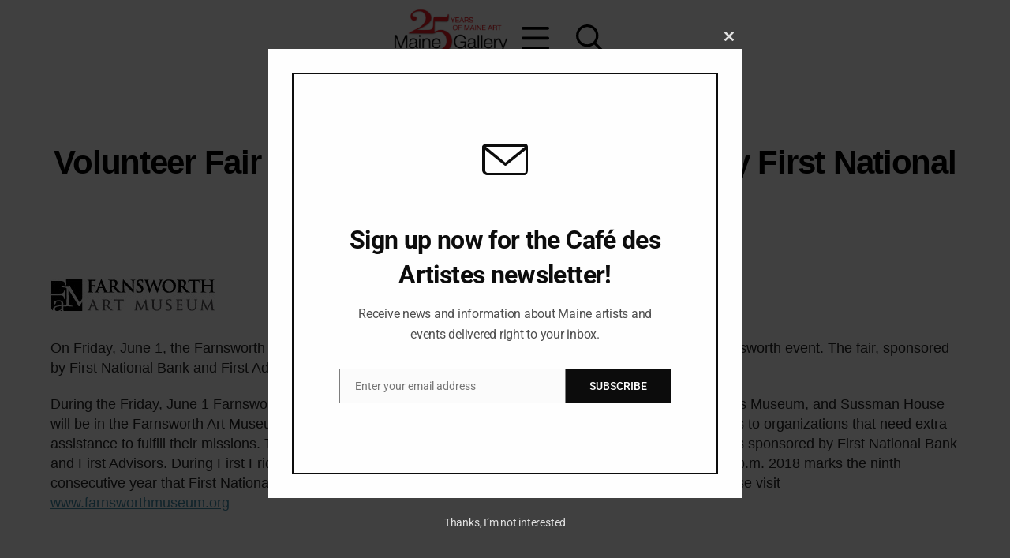

--- FILE ---
content_type: text/html; charset=UTF-8
request_url: https://mainegalleryguide.com/2018/05/30/volunteer-fair-at-the-farnsworth-sponsored-by-first-national-bank/
body_size: 26505
content:
<!DOCTYPE html>
<html lang="en">
<head>
  <meta charset="UTF-8">
  <meta http-equiv="X-UA-Compatible" content="IE=edge">
  <meta name="viewport" content="width=device-width, initial-scale=1">


  <title>Volunteer Fair at the Farnsworth Sponsored by First National Bank - Maine Gallery + Studio Guide</title>
  <meta name="description" content="A round up of Maine art news, openings, shows + virtual exhibitions">



  <!-- PRELOAD THESE FONTS -->
  <link rel="preload" href="/wp-content/themes/super-simple-v9/fonts/roboto-condensed-v27-latin-600.woff2" as="font" type="font/woff2" crossorigin="anonymous">
  <link rel="preload" href="/wp-content/themes/super-simple-v9/fonts/roboto-condensed-v27-latin-500.woff2" as="font" type="font/woff2" crossorigin="anonymous">
  <!-- <link rel="preload" href="/wp-content/themes/super-simple-v9/fonts/roboto-v30-latin-regular.woff2" as="font" type="font/woff2" crossorigin="anonymous"> -->
  <!-- <link rel="preload" href="/wp-content/themes/super-simple-v9/fonts/roboto-condensed-v27-latin-regular.woff2" as="font" type="font/woff2" crossorigin="anonymous"> -->




  <meta name='robots' content='index, follow, max-image-preview:large, max-snippet:-1, max-video-preview:-1' />
	<style>img:is([sizes="auto" i], [sizes^="auto," i]) { contain-intrinsic-size: 3000px 1500px }</style>
	
	<!-- This site is optimized with the Yoast SEO plugin v26.7 - https://yoast.com/wordpress/plugins/seo/ -->
	<link rel="canonical" href="https://mainegalleryguide.com/2018/05/30/volunteer-fair-at-the-farnsworth-sponsored-by-first-national-bank/" />
	<meta property="og:locale" content="en_US" />
	<meta property="og:type" content="article" />
	<meta property="og:title" content="Volunteer Fair at the Farnsworth Sponsored by First National Bank - Maine Gallery + Studio Guide" />
	<meta property="og:description" content="On Friday, June 1, the Farnsworth Art Museum will host a volunteer fair as part of their First Friday at the Farnsworth event. The fair, sponsored by First National Bank and First Advisors, will take place from 5 – 8 p.m. in the Farnsworth library. During the Friday, June 1 Farnsworth Volunteer Fair, The Farnsworth, [&hellip;]" />
	<meta property="og:url" content="https://mainegalleryguide.com/2018/05/30/volunteer-fair-at-the-farnsworth-sponsored-by-first-national-bank/" />
	<meta property="og:site_name" content="Maine Gallery + Studio Guide" />
	<meta property="article:publisher" content="https://www.facebook.com/mainegalleryguide" />
	<meta property="article:published_time" content="2018-05-30T12:36:30+00:00" />
	<meta property="og:image" content="https://mainegalleryguide.com/wp-content/uploads/2018/05/image001.jpg" />
	<meta property="og:image:width" content="209" />
	<meta property="og:image:height" content="41" />
	<meta property="og:image:type" content="image/jpeg" />
	<meta name="author" content="AnthonyMGSG22" />
	<meta name="twitter:card" content="summary_large_image" />
	<meta name="twitter:label1" content="Written by" />
	<meta name="twitter:data1" content="AnthonyMGSG22" />
	<meta name="twitter:label2" content="Est. reading time" />
	<meta name="twitter:data2" content="1 minute" />
	<script type="application/ld+json" class="yoast-schema-graph">{"@context":"https://schema.org","@graph":[{"@type":"Article","@id":"https://mainegalleryguide.com/2018/05/30/volunteer-fair-at-the-farnsworth-sponsored-by-first-national-bank/#article","isPartOf":{"@id":"https://mainegalleryguide.com/2018/05/30/volunteer-fair-at-the-farnsworth-sponsored-by-first-national-bank/"},"author":{"name":"AnthonyMGSG22","@id":"https://mainegalleryguide.com/#/schema/person/8782663e721c06ca5559fecdecd1281a"},"headline":"Volunteer Fair at the Farnsworth Sponsored by First National Bank","datePublished":"2018-05-30T12:36:30+00:00","mainEntityOfPage":{"@id":"https://mainegalleryguide.com/2018/05/30/volunteer-fair-at-the-farnsworth-sponsored-by-first-national-bank/"},"wordCount":161,"commentCount":0,"publisher":{"@id":"https://mainegalleryguide.com/#organization"},"image":{"@id":"https://mainegalleryguide.com/2018/05/30/volunteer-fair-at-the-farnsworth-sponsored-by-first-national-bank/#primaryimage"},"thumbnailUrl":"https://mainegalleryguide.com/wp-content/uploads/2018/05/image001.jpg","articleSection":["Rockland"],"inLanguage":"en-US"},{"@type":"WebPage","@id":"https://mainegalleryguide.com/2018/05/30/volunteer-fair-at-the-farnsworth-sponsored-by-first-national-bank/","url":"https://mainegalleryguide.com/2018/05/30/volunteer-fair-at-the-farnsworth-sponsored-by-first-national-bank/","name":"Volunteer Fair at the Farnsworth Sponsored by First National Bank - Maine Gallery + Studio Guide","isPartOf":{"@id":"https://mainegalleryguide.com/#website"},"primaryImageOfPage":{"@id":"https://mainegalleryguide.com/2018/05/30/volunteer-fair-at-the-farnsworth-sponsored-by-first-national-bank/#primaryimage"},"image":{"@id":"https://mainegalleryguide.com/2018/05/30/volunteer-fair-at-the-farnsworth-sponsored-by-first-national-bank/#primaryimage"},"thumbnailUrl":"https://mainegalleryguide.com/wp-content/uploads/2018/05/image001.jpg","datePublished":"2018-05-30T12:36:30+00:00","breadcrumb":{"@id":"https://mainegalleryguide.com/2018/05/30/volunteer-fair-at-the-farnsworth-sponsored-by-first-national-bank/#breadcrumb"},"inLanguage":"en-US","potentialAction":[{"@type":"ReadAction","target":["https://mainegalleryguide.com/2018/05/30/volunteer-fair-at-the-farnsworth-sponsored-by-first-national-bank/"]}]},{"@type":"ImageObject","inLanguage":"en-US","@id":"https://mainegalleryguide.com/2018/05/30/volunteer-fair-at-the-farnsworth-sponsored-by-first-national-bank/#primaryimage","url":"https://mainegalleryguide.com/wp-content/uploads/2018/05/image001.jpg","contentUrl":"https://mainegalleryguide.com/wp-content/uploads/2018/05/image001.jpg","width":209,"height":41,"caption":"image001"},{"@type":"BreadcrumbList","@id":"https://mainegalleryguide.com/2018/05/30/volunteer-fair-at-the-farnsworth-sponsored-by-first-national-bank/#breadcrumb","itemListElement":[{"@type":"ListItem","position":1,"name":"Home","item":"https://mainegalleryguide.com/"},{"@type":"ListItem","position":2,"name":"Café des Artistes","item":"https://mainegalleryguide.com/cafe-des-artistes/"},{"@type":"ListItem","position":3,"name":"Volunteer Fair at the Farnsworth Sponsored by First National Bank"}]},{"@type":"WebSite","@id":"https://mainegalleryguide.com/#website","url":"https://mainegalleryguide.com/","name":"Maine Gallery + Studio Guide","description":"A round up of Maine art news, openings, shows + virtual exhibitions","publisher":{"@id":"https://mainegalleryguide.com/#organization"},"potentialAction":[{"@type":"SearchAction","target":{"@type":"EntryPoint","urlTemplate":"https://mainegalleryguide.com/?s={search_term_string}"},"query-input":{"@type":"PropertyValueSpecification","valueRequired":true,"valueName":"search_term_string"}}],"inLanguage":"en-US"},{"@type":"Organization","@id":"https://mainegalleryguide.com/#organization","name":"Maine Gallery + Studio Guide","url":"https://mainegalleryguide.com/","logo":{"@type":"ImageObject","inLanguage":"en-US","@id":"https://mainegalleryguide.com/#/schema/logo/image/","url":"https://mainegalleryguide.com/wp-content/uploads/2024/12/maine-gallery-studio-guide-logo-2023A.png","contentUrl":"https://mainegalleryguide.com/wp-content/uploads/2024/12/maine-gallery-studio-guide-logo-2023A.png","width":426,"height":146,"caption":"Maine Gallery + Studio Guide"},"image":{"@id":"https://mainegalleryguide.com/#/schema/logo/image/"},"sameAs":["https://www.facebook.com/mainegalleryguide"]},{"@type":"Person","@id":"https://mainegalleryguide.com/#/schema/person/8782663e721c06ca5559fecdecd1281a","name":"AnthonyMGSG22"}]}</script>
	<!-- / Yoast SEO plugin. -->


<link rel='dns-prefetch' href='//hcaptcha.com' />
<link rel='stylesheet' id='lbwps-styles-photoswipe5-main-css' href='https://mainegalleryguide.com/wp-content/plugins/lightbox-photoswipe/assets/ps5/styles/main.css?ver=5.8.2' type='text/css' media='all' />
<link rel='stylesheet' id='wp-components-css' href='https://mainegalleryguide.com/wp-includes/css/dist/components/style.min.css?ver=19c4e10651aba9991af0ee04d78ed23c' type='text/css' media='all' />
<link rel='stylesheet' id='godaddy-styles-css' href='https://mainegalleryguide.com/wp-content/mu-plugins/vendor/wpex/godaddy-launch/includes/Dependencies/GoDaddy/Styles/build/latest.css?ver=2.0.2' type='text/css' media='all' />
<link rel='stylesheet' id='style-css' href='https://mainegalleryguide.com/wp-content/themes/super-simple-v9/style.css?ver=2028' type='text/css' media='all' />
<script type="text/javascript" src="https://mainegalleryguide.com/wp-includes/js/jquery/jquery.min.js?ver=3.7.1" id="jquery-core-js"></script>
<script type="text/javascript" src="https://mainegalleryguide.com/wp-includes/js/jquery/jquery-migrate.min.js?ver=3.4.1" id="jquery-migrate-js"></script>
<link rel="https://api.w.org/" href="https://mainegalleryguide.com/wp-json/" /><link rel="alternate" title="JSON" type="application/json" href="https://mainegalleryguide.com/wp-json/wp/v2/posts/5132" /><link rel='shortlink' href='https://mainegalleryguide.com/?p=5132' />
<link rel="alternate" title="oEmbed (JSON)" type="application/json+oembed" href="https://mainegalleryguide.com/wp-json/oembed/1.0/embed?url=https%3A%2F%2Fmainegalleryguide.com%2F2018%2F05%2F30%2Fvolunteer-fair-at-the-farnsworth-sponsored-by-first-national-bank%2F" />
<link rel="alternate" title="oEmbed (XML)" type="text/xml+oembed" href="https://mainegalleryguide.com/wp-json/oembed/1.0/embed?url=https%3A%2F%2Fmainegalleryguide.com%2F2018%2F05%2F30%2Fvolunteer-fair-at-the-farnsworth-sponsored-by-first-national-bank%2F&#038;format=xml" />

		<!-- GA Google Analytics @ https://m0n.co/ga -->
		<script async src="https://www.googletagmanager.com/gtag/js?id=G-BMCWLV27L3"></script>
		<script>
			window.dataLayer = window.dataLayer || [];
			function gtag(){dataLayer.push(arguments);}
			gtag('js', new Date());
			gtag('config', 'G-BMCWLV27L3');
		</script>

	<style>
.h-captcha{position:relative;display:block;margin-bottom:2rem;padding:0;clear:both}.h-captcha[data-size="normal"]{width:302px;height:76px}.h-captcha[data-size="compact"]{width:158px;height:138px}.h-captcha[data-size="invisible"]{display:none}.h-captcha iframe{z-index:1}.h-captcha::before{content:"";display:block;position:absolute;top:0;left:0;background:url(https://mainegalleryguide.com/wp-content/plugins/hcaptcha-for-forms-and-more/assets/images/hcaptcha-div-logo.svg) no-repeat;border:1px solid #fff0;border-radius:4px;box-sizing:border-box}.h-captcha::after{content:"The hCaptcha loading is delayed until user interaction.";font-family:-apple-system,system-ui,BlinkMacSystemFont,"Segoe UI",Roboto,Oxygen,Ubuntu,"Helvetica Neue",Arial,sans-serif;font-size:10px;font-weight:500;position:absolute;top:0;bottom:0;left:0;right:0;box-sizing:border-box;color:#bf1722;opacity:0}.h-captcha:not(:has(iframe))::after{animation:hcap-msg-fade-in .3s ease forwards;animation-delay:2s}.h-captcha:has(iframe)::after{animation:none;opacity:0}@keyframes hcap-msg-fade-in{to{opacity:1}}.h-captcha[data-size="normal"]::before{width:302px;height:76px;background-position:93.8% 28%}.h-captcha[data-size="normal"]::after{width:302px;height:76px;display:flex;flex-wrap:wrap;align-content:center;line-height:normal;padding:0 75px 0 10px}.h-captcha[data-size="compact"]::before{width:158px;height:138px;background-position:49.9% 78.8%}.h-captcha[data-size="compact"]::after{width:158px;height:138px;text-align:center;line-height:normal;padding:24px 10px 10px 10px}.h-captcha[data-theme="light"]::before,body.is-light-theme .h-captcha[data-theme="auto"]::before,.h-captcha[data-theme="auto"]::before{background-color:#fafafa;border:1px solid #e0e0e0}.h-captcha[data-theme="dark"]::before,body.is-dark-theme .h-captcha[data-theme="auto"]::before,html.wp-dark-mode-active .h-captcha[data-theme="auto"]::before,html.drdt-dark-mode .h-captcha[data-theme="auto"]::before{background-image:url(https://mainegalleryguide.com/wp-content/plugins/hcaptcha-for-forms-and-more/assets/images/hcaptcha-div-logo-white.svg);background-repeat:no-repeat;background-color:#333;border:1px solid #f5f5f5}@media (prefers-color-scheme:dark){.h-captcha[data-theme="auto"]::before{background-image:url(https://mainegalleryguide.com/wp-content/plugins/hcaptcha-for-forms-and-more/assets/images/hcaptcha-div-logo-white.svg);background-repeat:no-repeat;background-color:#333;border:1px solid #f5f5f5}}.h-captcha[data-theme="custom"]::before{background-color:initial}.h-captcha[data-size="invisible"]::before,.h-captcha[data-size="invisible"]::after{display:none}.h-captcha iframe{position:relative}div[style*="z-index: 2147483647"] div[style*="border-width: 11px"][style*="position: absolute"][style*="pointer-events: none"]{border-style:none}
</style>
			<link rel="preload" href="https://mainegalleryguide.com/wp-content/plugins/wordpress-popup/assets/hustle-ui/fonts/hustle-icons-font.woff2" as="font" type="font/woff2" crossorigin>
		<style id="hustle-module-1-0-styles" class="hustle-module-styles hustle-module-styles-1">@media screen and (min-width: 783px) {.hustle-ui:not(.hustle-size--small).module_id_1 .hustle-popup-content {max-width: 600px;max-height: none;max-height: unset;overflow-y: initial;}}@media screen and (min-width: 783px) { .hustle-layout {max-height: none;max-height: unset;}} .hustle-ui.module_id_1  {padding-right: 15px;padding-left: 15px;}.hustle-ui.module_id_1  .hustle-popup-content .hustle-info,.hustle-ui.module_id_1  .hustle-popup-content .hustle-optin {padding-top: 0px;padding-bottom: 0px;}@media screen and (min-width: 783px) {.hustle-ui:not(.hustle-size--small).module_id_1  {padding-right: 15px;padding-left: 15px;}.hustle-ui:not(.hustle-size--small).module_id_1  .hustle-popup-content .hustle-info,.hustle-ui:not(.hustle-size--small).module_id_1  .hustle-popup-content .hustle-optin {padding-top: 0px;padding-bottom: 0px;}} .hustle-ui.module_id_1 .hustle-layout .hustle-layout-body {margin: 0px 0px 0px 0px;padding: 30px 30px 30px 30px;border-width: 0px 0px 0px 0px;border-style: solid;border-color: rgba(0,0,0,0);border-radius: 0px 0px 0px 0px;overflow: hidden;background-color: #ffffff;-moz-box-shadow: 0px 0px 0px 0px rgba(0,0,0,0);-webkit-box-shadow: 0px 0px 0px 0px rgba(0,0,0,0);box-shadow: 0px 0px 0px 0px rgba(0,0,0,0);}@media screen and (min-width: 783px) {.hustle-ui:not(.hustle-size--small).module_id_1 .hustle-layout .hustle-layout-body {margin: 0px 0px 0px 0px;padding: 30px 30px 30px 30px;border-width: 0px 0px 0px 0px;border-style: solid;border-radius: 0px 0px 0px 0px;-moz-box-shadow: 0px 0px 0px 0px rgba(0,0,0,0);-webkit-box-shadow: 0px 0px 0px 0px rgba(0,0,0,0);box-shadow: 0px 0px 0px 0px rgba(0,0,0,0);}} .hustle-ui.module_id_1 .hustle-layout .hustle-layout-content {padding: 58px 28px 15px 28px;border-width: 2px 2px 0px 2px;border-style: solid;border-radius: 0px 0px 0px 0px;border-color: #0d0d0d;background-color: rgba(0,0,0,0);-moz-box-shadow: 0px 0px 0px 0px rgba(0,0,0,0);-webkit-box-shadow: 0px 0px 0px 0px rgba(0,0,0,0);box-shadow: 0px 0px 0px 0px rgba(0,0,0,0);}.hustle-ui.module_id_1 .hustle-main-wrapper {position: relative;padding:32px 0 0;}@media screen and (min-width: 783px) {.hustle-ui:not(.hustle-size--small).module_id_1 .hustle-layout .hustle-layout-content {padding: 88px 58px 15px 58px;border-width: 2px 2px 0px 2px;border-style: solid;border-radius: 0px 0px 0px 0px;-moz-box-shadow: 0px 0px 0px 0px rgba(0,0,0,0);-webkit-box-shadow: 0px 0px 0px 0px rgba(0,0,0,0);box-shadow: 0px 0px 0px 0px rgba(0,0,0,0);}}@media screen and (min-width: 783px) {.hustle-ui:not(.hustle-size--small).module_id_1 .hustle-main-wrapper {padding:32px 0 0;}}.hustle-ui.module_id_1 .hustle-layout .hustle-image {background-color: rgba(0,0,0,0);}.hustle-ui.module_id_1 .hustle-layout .hustle-image {height: 40px;overflow: hidden;}@media screen and (min-width: 783px) {.hustle-ui:not(.hustle-size--small).module_id_1 .hustle-layout .hustle-image {height: 40px;}}.hustle-ui.module_id_1 .hustle-layout .hustle-image img {width: 100%;max-width: unset;height: 100%;display: block;position: absolute;object-fit: contain;-ms-interpolation-mode: bicubic;}@media all and (-ms-high-contrast: none), (-ms-high-contrast: active) {.hustle-ui.module_id_1 .hustle-layout .hustle-image img {width: auto;max-width: 100%;height: auto;max-height: 100%;}}@media screen and (min-width: 783px) {.hustle-ui:not(.hustle-size--small).module_id_1 .hustle-layout .hustle-image img {width: 100%;max-width: unset;height: 100%;display: block;position: absolute;object-fit: contain;-ms-interpolation-mode: bicubic;}}@media all and (min-width: 783px) and (-ms-high-contrast: none), (-ms-high-contrast: active) {.hustle-ui:not(.hustle-size--small).module_id_1 .hustle-layout .hustle-image img {width: auto;max-width: 100%;height: auto;max-height: 100%;}}.hustle-ui.module_id_1 .hustle-layout .hustle-image img {object-position: center center;-o-object-position: center center;}@media all and (-ms-high-contrast: none), (-ms-high-contrast: active) {.hustle-ui.module_id_1 .hustle-layout .hustle-image img {left: 50%;}}@media all and (-ms-high-contrast: none), (-ms-high-contrast: active) {.hustle-ui.module_id_1 .hustle-layout .hustle-image img {transform: translate(-50%,-50%);-ms-transform: translate(-50%,-50%);-webkit-transform: translate(-50%,-50%);}}@media all and (-ms-high-contrast: none), (-ms-high-contrast: active) {.hustle-ui.module_id_1 .hustle-layout .hustle-image img {top: 50%;}}@media all and (-ms-high-contrast: none), (-ms-high-contrast: active) {.hustle-ui.module_id_1 .hustle-layout .hustle-image img {transform: translate(-50%,-50%);-ms-transform: translate(-50%,-50%);-webkit-transform: translate(-50%,-50%);}}@media screen and (min-width: 783px) {.hustle-ui:not(.hustle-size--small).module_id_1 .hustle-layout .hustle-image img {object-position: center center;-o-object-position: center center;}}@media all and (min-width: 783px) and (-ms-high-contrast: none), (-ms-high-contrast: active) {.hustle-ui:not(.hustle-size--small).module_id_1 .hustle-layout .hustle-image img {left: 50%;right: auto;}}@media all and (min-width: 783px) and (-ms-high-contrast: none), (-ms-high-contrast: active) {.hustle-ui:not(.hustle-size--small).module_id_1 .hustle-layout .hustle-image img {transform: translate(-50%,-50%);-ms-transform: translate(-50%,-50%);-webkit-transform: translate(-50%,-50%);}}@media all and (min-width: 783px) and (-ms-high-contrast: none), (-ms-high-contrast: active) {.hustle-ui:not(.hustle-size--small).module_id_1 .hustle-layout .hustle-image img {top: 50%;bottom: auto;}}@media all and (min-width: 783px) and (-ms-high-contrast: none), (-ms-high-contrast: active) {.hustle-ui:not(.hustle-size--small).module_id_1 .hustle-layout .hustle-image img {transform: translate(-50%,-50%);-ms-transform: translate(-50%,-50%);-webkit-transform: translate(-50%,-50%);}}  .hustle-ui.module_id_1 .hustle-layout .hustle-content {margin: 0px 0px 0px 0px;padding: 30px 0px 0px 0px;border-width: 0px 0px 0px 0px;border-style: solid;border-radius: 0px 0px 0px 0px;border-color: rgba(0,0,0,0);background-color: rgba(0,0,0,0);-moz-box-shadow: 0px 0px 0px 0px rgba(0,0,0,0);-webkit-box-shadow: 0px 0px 0px 0px rgba(0,0,0,0);box-shadow: 0px 0px 0px 0px rgba(0,0,0,0);}.hustle-ui.module_id_1 .hustle-layout .hustle-content .hustle-content-wrap {padding: 30px 0 0px 0;}@media screen and (min-width: 783px) {.hustle-ui:not(.hustle-size--small).module_id_1 .hustle-layout .hustle-content {margin: 0px 0px 0px 0px;padding: 30px 0px 0px 0px;border-width: 0px 0px 0px 0px;border-style: solid;border-radius: 0px 0px 0px 0px;-moz-box-shadow: 0px 0px 0px 0px rgba(0,0,0,0);-webkit-box-shadow: 0px 0px 0px 0px rgba(0,0,0,0);box-shadow: 0px 0px 0px 0px rgba(0,0,0,0);}.hustle-ui:not(.hustle-size--small).module_id_1 .hustle-layout .hustle-content .hustle-content-wrap {padding: 30px 0 0px 0;}} .hustle-ui.module_id_1 .hustle-layout .hustle-title {display: block;margin: 0px 0px 0px 0px;padding: 0px 0px 0px 0px;border-width: 0px 0px 0px 0px;border-style: solid;border-color: rgba(0,0,0,0);border-radius: 0px 0px 0px 0px;background-color: rgba(0,0,0,0);box-shadow: 0px 0px 0px 0px rgba(0,0,0,0);-moz-box-shadow: 0px 0px 0px 0px rgba(0,0,0,0);-webkit-box-shadow: 0px 0px 0px 0px rgba(0,0,0,0);color: #0d0d0d;font: 700 32px/44px Roboto;font-style: normal;letter-spacing: -0.63px;text-transform: none;text-decoration: none;text-align: center;}@media screen and (min-width: 783px) {.hustle-ui:not(.hustle-size--small).module_id_1 .hustle-layout .hustle-title {margin: 0px 0px 0px 0px;padding: 0px 0px 0px 0px;border-width: 0px 0px 0px 0px;border-style: solid;border-radius: 0px 0px 0px 0px;box-shadow: 0px 0px 0px 0px rgba(0,0,0,0);-moz-box-shadow: 0px 0px 0px 0px rgba(0,0,0,0);-webkit-box-shadow: 0px 0px 0px 0px rgba(0,0,0,0);font: 700 32px/44px Roboto;font-style: normal;letter-spacing: -0.63px;text-transform: none;text-decoration: none;text-align: center;}} .hustle-ui.module_id_1 .hustle-layout .hustle-group-content {margin: 15px 0px 0px 0px;padding: 0px 0px 0px 0px;border-color: rgba(0,0,0,0);border-width: 0px 0px 0px 0px;border-style: solid;color: #4f4f4f;}.hustle-ui.module_id_1 .hustle-layout .hustle-group-content b,.hustle-ui.module_id_1 .hustle-layout .hustle-group-content strong {font-weight: bold;}.hustle-ui.module_id_1 .hustle-layout .hustle-group-content a,.hustle-ui.module_id_1 .hustle-layout .hustle-group-content a:visited {color: #38C5B5;}.hustle-ui.module_id_1 .hustle-layout .hustle-group-content a:hover {color: #2DA194;}.hustle-ui.module_id_1 .hustle-layout .hustle-group-content a:focus,.hustle-ui.module_id_1 .hustle-layout .hustle-group-content a:active {color: #2DA194;}@media screen and (min-width: 783px) {.hustle-ui:not(.hustle-size--small).module_id_1 .hustle-layout .hustle-group-content {margin: 15px 0px 0px 0px;padding: 0px 0px 0px 0px;border-width: 0px 0px 0px 0px;border-style: solid;}}.hustle-ui.module_id_1 .hustle-layout .hustle-group-content {color: #4f4f4f;font-size: 16px;line-height: 26px;font-family: Roboto;}@media screen and (min-width: 783px) {.hustle-ui:not(.hustle-size--small).module_id_1 .hustle-layout .hustle-group-content {font-size: 16px;line-height: 26px;}}.hustle-ui.module_id_1 .hustle-layout .hustle-group-content p:not([class*="forminator-"]) {margin: 0 0 10px;color: #4f4f4f;font: normal 16px/26px Roboto;font-style: normal;letter-spacing: -0.25px;text-transform: none;text-decoration: none;}.hustle-ui.module_id_1 .hustle-layout .hustle-group-content p:not([class*="forminator-"]):last-child {margin-bottom: 0;}@media screen and (min-width: 783px) {.hustle-ui:not(.hustle-size--small).module_id_1 .hustle-layout .hustle-group-content p:not([class*="forminator-"]) {margin: 0 0 10px;font: normal 16px/26px Roboto;font-style: normal;letter-spacing: -0.25px;text-transform: none;text-decoration: none;}.hustle-ui:not(.hustle-size--small).module_id_1 .hustle-layout .hustle-group-content p:not([class*="forminator-"]):last-child {margin-bottom: 0;}}.hustle-ui.module_id_1 .hustle-layout .hustle-group-content h1:not([class*="forminator-"]) {margin: 0 0 10px;color: #4f4f4f;font: 700 28px/1.4em Roboto;font-style: normal;letter-spacing: 0px;text-transform: none;text-decoration: none;}.hustle-ui.module_id_1 .hustle-layout .hustle-group-content h1:not([class*="forminator-"]):last-child {margin-bottom: 0;}@media screen and (min-width: 783px) {.hustle-ui:not(.hustle-size--small).module_id_1 .hustle-layout .hustle-group-content h1:not([class*="forminator-"]) {margin: 0 0 10px;font: 700 28px/1.4em Roboto;font-style: normal;letter-spacing: 0px;text-transform: none;text-decoration: none;}.hustle-ui:not(.hustle-size--small).module_id_1 .hustle-layout .hustle-group-content h1:not([class*="forminator-"]):last-child {margin-bottom: 0;}}.hustle-ui.module_id_1 .hustle-layout .hustle-group-content h2:not([class*="forminator-"]) {margin: 0 0 10px;color: #4f4f4f;font: 700 22px/1.4em Roboto;font-style: normal;letter-spacing: 0px;text-transform: none;text-decoration: none;}.hustle-ui.module_id_1 .hustle-layout .hustle-group-content h2:not([class*="forminator-"]):last-child {margin-bottom: 0;}@media screen and (min-width: 783px) {.hustle-ui:not(.hustle-size--small).module_id_1 .hustle-layout .hustle-group-content h2:not([class*="forminator-"]) {margin: 0 0 10px;font: 700 22px/1.4em Roboto;font-style: normal;letter-spacing: 0px;text-transform: none;text-decoration: none;}.hustle-ui:not(.hustle-size--small).module_id_1 .hustle-layout .hustle-group-content h2:not([class*="forminator-"]):last-child {margin-bottom: 0;}}.hustle-ui.module_id_1 .hustle-layout .hustle-group-content h3:not([class*="forminator-"]) {margin: 0 0 10px;color: #4f4f4f;font: 700 18px/1.4em Roboto;font-style: normal;letter-spacing: 0px;text-transform: none;text-decoration: none;}.hustle-ui.module_id_1 .hustle-layout .hustle-group-content h3:not([class*="forminator-"]):last-child {margin-bottom: 0;}@media screen and (min-width: 783px) {.hustle-ui:not(.hustle-size--small).module_id_1 .hustle-layout .hustle-group-content h3:not([class*="forminator-"]) {margin: 0 0 10px;font: 700 18px/1.4em Roboto;font-style: normal;letter-spacing: 0px;text-transform: none;text-decoration: none;}.hustle-ui:not(.hustle-size--small).module_id_1 .hustle-layout .hustle-group-content h3:not([class*="forminator-"]):last-child {margin-bottom: 0;}}.hustle-ui.module_id_1 .hustle-layout .hustle-group-content h4:not([class*="forminator-"]) {margin: 0 0 10px;color: #4f4f4f;font: 700 16px/1.4em Roboto;font-style: normal;letter-spacing: 0px;text-transform: none;text-decoration: none;}.hustle-ui.module_id_1 .hustle-layout .hustle-group-content h4:not([class*="forminator-"]):last-child {margin-bottom: 0;}@media screen and (min-width: 783px) {.hustle-ui:not(.hustle-size--small).module_id_1 .hustle-layout .hustle-group-content h4:not([class*="forminator-"]) {margin: 0 0 10px;font: 700 16px/1.4em Roboto;font-style: normal;letter-spacing: 0px;text-transform: none;text-decoration: none;}.hustle-ui:not(.hustle-size--small).module_id_1 .hustle-layout .hustle-group-content h4:not([class*="forminator-"]):last-child {margin-bottom: 0;}}.hustle-ui.module_id_1 .hustle-layout .hustle-group-content h5:not([class*="forminator-"]) {margin: 0 0 10px;color: #4f4f4f;font: 700 14px/1.4em Roboto;font-style: normal;letter-spacing: 0px;text-transform: none;text-decoration: none;}.hustle-ui.module_id_1 .hustle-layout .hustle-group-content h5:not([class*="forminator-"]):last-child {margin-bottom: 0;}@media screen and (min-width: 783px) {.hustle-ui:not(.hustle-size--small).module_id_1 .hustle-layout .hustle-group-content h5:not([class*="forminator-"]) {margin: 0 0 10px;font: 700 14px/1.4em Roboto;font-style: normal;letter-spacing: 0px;text-transform: none;text-decoration: none;}.hustle-ui:not(.hustle-size--small).module_id_1 .hustle-layout .hustle-group-content h5:not([class*="forminator-"]):last-child {margin-bottom: 0;}}.hustle-ui.module_id_1 .hustle-layout .hustle-group-content h6:not([class*="forminator-"]) {margin: 0 0 10px;color: #4f4f4f;font: 700 12px/1.4em Roboto;font-style: normal;letter-spacing: 0px;text-transform: uppercase;text-decoration: none;}.hustle-ui.module_id_1 .hustle-layout .hustle-group-content h6:not([class*="forminator-"]):last-child {margin-bottom: 0;}@media screen and (min-width: 783px) {.hustle-ui:not(.hustle-size--small).module_id_1 .hustle-layout .hustle-group-content h6:not([class*="forminator-"]) {margin: 0 0 10px;font: 700 12px/1.4em Roboto;font-style: normal;letter-spacing: 0px;text-transform: uppercase;text-decoration: none;}.hustle-ui:not(.hustle-size--small).module_id_1 .hustle-layout .hustle-group-content h6:not([class*="forminator-"]):last-child {margin-bottom: 0;}}.hustle-ui.module_id_1 .hustle-layout .hustle-group-content ol:not([class*="forminator-"]),.hustle-ui.module_id_1 .hustle-layout .hustle-group-content ul:not([class*="forminator-"]) {margin: 0 0 10px;}.hustle-ui.module_id_1 .hustle-layout .hustle-group-content ol:not([class*="forminator-"]):last-child,.hustle-ui.module_id_1 .hustle-layout .hustle-group-content ul:not([class*="forminator-"]):last-child {margin-bottom: 0;}.hustle-ui.module_id_1 .hustle-layout .hustle-group-content li:not([class*="forminator-"]) {margin: 0 0 5px;display: flex;align-items: flex-start;color: #4f4f4f;font: 400 14px/1.45em Roboto;font-style: normal;letter-spacing: 0px;text-transform: none;text-decoration: none;}.hustle-ui.module_id_1 .hustle-layout .hustle-group-content li:not([class*="forminator-"]):last-child {margin-bottom: 0;}.hustle-ui.module_id_1 .hustle-layout .hustle-group-content ol:not([class*="forminator-"]) li:before {color: #ADB5B7;flex-shrink: 0;}.hustle-ui.module_id_1 .hustle-layout .hustle-group-content ul:not([class*="forminator-"]) li:before {color: #ADB5B7;content: "\2022";font-size: 16px;flex-shrink: 0;}@media screen and (min-width: 783px) {.hustle-ui.module_id_1 .hustle-layout .hustle-group-content ol:not([class*="forminator-"]),.hustle-ui.module_id_1 .hustle-layout .hustle-group-content ul:not([class*="forminator-"]) {margin: 0 0 20px;}.hustle-ui.module_id_1 .hustle-layout .hustle-group-content ol:not([class*="forminator-"]):last-child,.hustle-ui.module_id_1 .hustle-layout .hustle-group-content ul:not([class*="forminator-"]):last-child {margin: 0;}}@media screen and (min-width: 783px) {.hustle-ui:not(.hustle-size--small).module_id_1 .hustle-layout .hustle-group-content li:not([class*="forminator-"]) {margin: 0 0 5px;font: 400 14px/1.45em Roboto;font-style: normal;letter-spacing: 0px;text-transform: none;text-decoration: none;}.hustle-ui:not(.hustle-size--small).module_id_1 .hustle-layout .hustle-group-content li:not([class*="forminator-"]):last-child {margin-bottom: 0;}}.hustle-ui.module_id_1 .hustle-layout .hustle-group-content blockquote {margin-right: 0;margin-left: 0;} .hustle-ui.module_id_1 .hustle-layout .hustle-layout-footer {margin: 20px 0px 0px 0px;text-align: center;}.hustle-ui.module_id_1 .hustle-layout .hustle-nsa-link {font-size: 14px;line-height: 22px;font-family: Roboto;letter-spacing: -0.22px;}.hustle-ui.module_id_1 .hustle-layout .hustle-nsa-link a,.hustle-ui.module_id_1 .hustle-layout .hustle-nsa-link a:visited {color: #e1e1e1;font-weight: 400;font-style: normal;text-transform: none;text-decoration: none;}.hustle-ui.module_id_1 .hustle-layout .hustle-nsa-link a:hover {color: #ffffff;}.hustle-ui.module_id_1 .hustle-layout .hustle-nsa-link a:focus,.hustle-ui.module_id_1 .hustle-layout .hustle-nsa-link a:active {color: #ffffff;}@media screen and (min-width: 783px) {.hustle-ui:not(.hustle-size--small).module_id_1 .hustle-layout .hustle-layout-footer {margin: 20px 0px 0px 0px;text-align: center;}.hustle-ui:not(.hustle-size--small).module_id_1 .hustle-layout .hustle-nsa-link {font-size: 14px;line-height: 22px;letter-spacing: -0.22px;}.hustle-ui:not(.hustle-size--small).module_id_1 .hustle-layout .hustle-nsa-link a {font-weight: 400;font-style: normal;text-transform: none;text-decoration: none;}}button.hustle-button-close .hustle-icon-close:before {font-size: inherit;}.hustle-ui.module_id_1 button.hustle-button-close {color: #ffffff;background: transparent;border-radius: 0;position: absolute;z-index: 1;display: block;width: 32px;height: 32px;right: 0;left: auto;top: 0;bottom: auto;transform: unset;}.hustle-ui.module_id_1 button.hustle-button-close .hustle-icon-close {font-size: 12px;}.hustle-ui.module_id_1 button.hustle-button-close:hover {color: #e1e1e1;}.hustle-ui.module_id_1 button.hustle-button-close:focus {color: #e1e1e1;}@media screen and (min-width: 783px) {.hustle-ui:not(.hustle-size--small).module_id_1 button.hustle-button-close .hustle-icon-close {font-size: 12px;}.hustle-ui:not(.hustle-size--small).module_id_1 button.hustle-button-close {background: transparent;border-radius: 0;display: block;width: 32px;height: 32px;right: 0;left: auto;top: 0;bottom: auto;transform: unset;}}.hustle-ui.module_id_1 .hustle-popup-mask {background-color: rgba(0,0,0,0.75);} .hustle-ui.module_id_1 .hustle-layout .hustle-layout-form {margin: 0px 0px 0px 0px;padding: 15px 28px 58px 28px;border-width: 0px 2px 2px 2px;border-style: solid;border-color: #0d0d0d;border-radius: 0px 0px 0px 0px;background-color: rgba(0,0,0,0);}@media screen and (min-width: 783px) {.hustle-ui:not(.hustle-size--small).module_id_1 .hustle-layout .hustle-layout-form {margin: 0px 0px 0px 0px;padding: 15px 58px 88px 58px;border-width: 0px 2px 2px 2px;border-style: solid;border-radius: 0px 0px 0px 0px;}}.hustle-ui.module_id_1 .hustle-form .hustle-form-fields {display: block;}.hustle-ui.module_id_1 .hustle-form .hustle-form-fields .hustle-field {margin-bottom: 5px;}.hustle-ui.module_id_1 .hustle-form .hustle-form-fields .hustle-button {width: 100%;}@media screen and (min-width: 783px) {.hustle-ui:not(.hustle-size--small).module_id_1 .hustle-form .hustle-form-fields {display: -webkit-box;display: -ms-flex;display: flex;-ms-flex-wrap: wrap;flex-wrap: wrap;-webkit-box-align: center;-ms-flex-align: center;align-items: center;margin-top: -0px;margin-bottom: -0px;}.hustle-ui:not(.hustle-size--small).module_id_1 .hustle-form .hustle-form-fields .hustle-field {min-width: 100px;-webkit-box-flex: 1;-ms-flex: 1;flex: 1;margin-top: 0px;margin-right: 0px;margin-bottom: 0px;}.hustle-ui:not(.hustle-size--small).module_id_1 .hustle-form .hustle-form-fields .hustle-button {width: auto;-webkit-box-flex: 0;-ms-flex: 0 0 auto;flex: 0 0 auto;margin-top: 0px;margin-bottom: 0px;}} .hustle-ui.module_id_1 .hustle-field .hustle-input {margin: 0;padding: 10px 19px 10px 19px;border-width: 1px 1px 1px 1px;border-style: solid;border-color: #7f7f7f;border-radius: 0px 0px 0px 0px;background-color: #FCFCFC;box-shadow: 0px 0px 0px 0px rgba(0,0,0,0);-moz-box-shadow: 0px 0px 0px 0px rgba(0,0,0,0);-webkit-box-shadow: 0px 0px 0px 0px rgba(0,0,0,0);color: #5D7380;font: normal 14px/22px Roboto;font-style: normal;letter-spacing: 0px;text-transform: none;text-align: left;}.hustle-ui.module_id_1 .hustle-field .hustle-input:hover {border-color: #7f7f7f;background-color: #FCFCFC;}.hustle-ui.module_id_1 .hustle-field .hustle-input:focus {border-color: #7f7f7f;background-color: #FCFCFC;}.hustle-ui.module_id_1  .hustle-field-error.hustle-field .hustle-input {border-color: #e12e2e !important;background-color: #FCFCFC !important;}.hustle-ui.module_id_1 .hustle-field .hustle-input + .hustle-input-label [class*="hustle-icon-"] {color: #7f7f7f;}.hustle-ui.module_id_1 .hustle-field .hustle-input:hover + .hustle-input-label [class*="hustle-icon-"] {color: #7f7f7f;}.hustle-ui.module_id_1 .hustle-field .hustle-input:focus + .hustle-input-label [class*="hustle-icon-"] {color: #7f7f7f;}.hustle-ui.module_id_1  .hustle-field-error.hustle-field .hustle-input + .hustle-input-label [class*="hustle-icon-"] {color: #e12e2e;}.hustle-ui.module_id_1 .hustle-field .hustle-input + .hustle-input-label {padding: 10px 19px 10px 19px;border-width: 1px 1px 1px 1px;border-style: solid;border-color: transparent;color: #757575;font: normal 14px/22px Roboto;font-style: normal;letter-spacing: 0px;text-transform: none;text-align: left;}@media screen and (min-width: 783px) {.hustle-ui:not(.hustle-size--small).module_id_1 .hustle-field .hustle-input {padding: 10px 19px 10px 19px;border-width: 1px 1px 1px 1px;border-style: solid;border-radius: 0px 0px 0px 0px;box-shadow: 0px 0px 0px 0px rgba(0,0,0,0);-moz-box-shadow: 0px 0px 0px 0px rgba(0,0,0,0);-webkit-box-shadow: 0px 0px 0px 0px rgba(0,0,0,0);font: normal 14px/22px Roboto;font-style: normal;letter-spacing: 0px;text-transform: none;text-align: left;}}@media screen and (min-width: 783px) {.hustle-ui:not(.hustle-size--small).module_id_1 .hustle-field .hustle-input + .hustle-input-label {padding: 10px 19px 10px 19px;border-width: 1px 1px 1px 1px;font: normal 14px/22px Roboto;font-style: normal;letter-spacing: 0px;text-transform: none;text-align: left;}} .hustle-ui.module_id_1 .hustle-select2 + .select2 {box-shadow: 0px 0px 0px 0px rgba(0,0,0,0);-moz-box-shadow: 0px 0px 0px 0px rgba(0,0,0,0);-webkit-box-shadow: 0px 0px 0px 0px rgba(0,0,0,0);}.hustle-ui.module_id_1 .hustle-select2 + .select2 .select2-selection--single {margin: 0;padding: 0 19px 0 19px;border-width: 1px 1px 1px 1px;border-style: solid;border-color: #B0BEC6;border-radius: 0px 0px 0px 0px;background-color: #FFFFFF;}.hustle-ui.module_id_1 .hustle-select2 + .select2 .select2-selection--single .select2-selection__rendered {padding: 10px 0 10px 0;color: #5D7380;font: normal 14px/22px Roboto;font-style: normal;}.hustle-ui.module_id_1 .hustle-select2 + .select2 .select2-selection--single .select2-selection__rendered .select2-selection__placeholder {color: #AAAAAA;}.hustle-ui.module_id_1 .hustle-select2 + .select2:hover .select2-selection--single {border-color: #4F5F6B;background-color: #FFFFFF;}.hustle-ui.module_id_1 .hustle-select2 + .select2.select2-container--open .select2-selection--single {border-color: #4F5F6B;background-color: #FFFFFF;}.hustle-ui.module_id_1 .hustle-select2.hustle-field-error + .select2 .select2-selection--single {border-color: #D43858 !important;background-color: #FFFFFF !important;}.hustle-ui.module_id_1 .hustle-select2 + .select2 + .hustle-input-label {color: #AAAAAA;font: normal 14px/22px Roboto;font-style: normal;letter-spacing: 0px;text-transform: none;text-align: left;}.hustle-ui.module_id_1 .hustle-select2 + .select2 .select2-selection--single .select2-selection__arrow {color: #38C5B5;}.hustle-ui.module_id_1 .hustle-select2 + .select2:hover .select2-selection--single .select2-selection__arrow {color: #49E2D1;}.hustle-ui.module_id_1 .hustle-select2 + .select2.select2-container--open .select2-selection--single .select2-selection__arrow {color: #49E2D1;}.hustle-ui.module_id_1 .hustle-select2.hustle-field-error + .select2 .select2-selection--single .select2-selection__arrow {color: #D43858 !important;}@media screen and (min-width: 783px) {.hustle-ui:not(.hustle-size--small).module_id_1 .hustle-select2 + .select2 {box-shadow: 0px 0px 0px 0px rgba(0,0,0,0);-moz-box-shadow: 0px 0px 0px 0px rgba(0,0,0,0);-webkit-box-shadow: 0px 0px 0px 0px rgba(0,0,0,0);}.hustle-ui:not(.hustle-size--small).module_id_1 .hustle-select2 + .select2 .select2-selection--single {padding: 0 19px 0 19px;border-width: 1px 1px 1px 1px;border-style: solid;border-radius: 0px 0px 0px 0px;}.hustle-ui:not(.hustle-size--small).module_id_1 .hustle-select2 + .select2 .select2-selection--single .select2-selection__rendered {padding: 10px 0 10px 0;font: normal 14px/22px Roboto;font-style: normal;letter-spacing: 0px;text-transform: none;text-align: left;}.hustle-ui:not(.hustle-size--small).module_id_1 .hustle-select2 + .select2 + .hustle-input-label {font: normal 14px/22px Roboto;font-style: normal;letter-spacing: 0px;text-transform: none;text-align: left;}}.hustle-module-1.hustle-dropdown {background-color: #FFFFFF;}.hustle-module-1.hustle-dropdown .select2-results .select2-results__options .select2-results__option {color: #5D7380;background-color: transparent;}.hustle-module-1.hustle-dropdown .select2-results .select2-results__options .select2-results__option.select2-results__option--highlighted {color: #FFFFFF;background-color: #ADB5B7;}.hustle-module-1.hustle-dropdown .select2-results .select2-results__options .select2-results__option[aria-selected="true"] {color: #FFFFFF;background-color: #38C5B5;}.hustle-ui.module_id_1 .hustle-timepicker .ui-timepicker {background-color: #FFFFFF;}.hustle-ui.module_id_1 .hustle-timepicker .ui-timepicker .ui-timepicker-viewport a {color: #5D7380;background-color: transparent;}.hustle-ui.module_id_1 .hustle-timepicker .ui-timepicker .ui-timepicker-viewport a:hover,.hustle-ui.module_id_1 .hustle-timepicker .ui-timepicker .ui-timepicker-viewport a:focus {color: #FFFFFF;background-color: #ADB5B7;} .hustle-ui.module_id_1 .hustle-form .hustle-radio span[aria-hidden] {border-width: 0px 0px 0px 0px;border-style: solid;border-color: #B0BEC6;background-color: #FFFFFF;}.hustle-ui.module_id_1 .hustle-form .hustle-radio span:not([aria-hidden]) {color: #FFFFFF;font: 400 12px/20px Roboto;font-style: normal;letter-spacing: 0px;text-transform: none;text-decoration: none;text-align: left;}.hustle-ui.module_id_1 .hustle-form .hustle-radio input:checked + span[aria-hidden] {border-color: #4F5F6B;background-color: #FFFFFF;}.hustle-ui.module_id_1 .hustle-form .hustle-radio input:checked + span[aria-hidden]:before {background-color: #38C5B5;}@media screen and (min-width: 783px) {.hustle-ui:not(.hustle-size--small).module_id_1 .hustle-form .hustle-radio span[aria-hidden] {border-width: 0px 0px 0px 0px;border-style: solid;}.hustle-ui:not(.hustle-size--small).module_id_1 .hustle-form .hustle-radio span:not([aria-hidden]) {font: 400 12px/20px Roboto;font-style: normal;letter-spacing: 0px;text-transform: none;text-decoration: none;text-align: left;}} .hustle-ui.module_id_1 .hustle-form .hustle-checkbox:not(.hustle-gdpr) span[aria-hidden] {border-width: 0px 0px 0px 0px;border-style: solid;border-color: #B0BEC6;border-radius: 0px 0px 0px 0px;background-color: #FFFFFF;}.hustle-ui.module_id_1 .hustle-form .hustle-checkbox:not(.hustle-gdpr) span:not([aria-hidden]) {color: #FFFFFF;font: 400 12px/20px Roboto;font-style: normal;letter-spacing: 0px;text-transform: none;text-decoration: none;text-align: left;}.hustle-ui.module_id_1 .hustle-form .hustle-checkbox:not(.hustle-gdpr) input:checked + span[aria-hidden] {border-color: #4F5F6B;background-color: #FFFFFF;}.hustle-ui.module_id_1 .hustle-form .hustle-checkbox:not(.hustle-gdpr) input:checked + span[aria-hidden]:before {color: #38C5B5;}@media screen and (min-width: 783px) {.hustle-ui:not(.hustle-size--small).module_id_1 .hustle-form .hustle-checkbox:not(.hustle-gdpr) span[aria-hidden] {border-width: 0px 0px 0px 0px;border-style: solid;border-radius: 0px 0px 0px 0px;}.hustle-ui:not(.hustle-size--small).module_id_1 .hustle-form .hustle-checkbox:not(.hustle-gdpr) span:not([aria-hidden]) {font: 400 12px/20px Roboto;font-style: normal;letter-spacing: 0px;text-transform: none;text-decoration: none;text-align: left;}}.hustle-module-1.hustle-calendar:before {background-color: #FFFFFF;}.hustle-module-1.hustle-calendar .ui-datepicker-header .ui-datepicker-title {color: #35414A;}.hustle-module-1.hustle-calendar .ui-datepicker-header .ui-corner-all,.hustle-module-1.hustle-calendar .ui-datepicker-header .ui-corner-all:visited {color: #5D7380;}.hustle-module-1.hustle-calendar .ui-datepicker-header .ui-corner-all:hover {color: #5D7380;}.hustle-module-1.hustle-calendar .ui-datepicker-header .ui-corner-all:focus,.hustle-module-1.hustle-calendar .ui-datepicker-header .ui-corner-all:active {color: #5D7380;}.hustle-module-1.hustle-calendar .ui-datepicker-calendar thead th {color: #35414A;}.hustle-module-1.hustle-calendar .ui-datepicker-calendar tbody tr td a,.hustle-module-1.hustle-calendar .ui-datepicker-calendar tbody tr td a:visited {background-color: #FFFFFF;color: #5D7380;}.hustle-module-1.hustle-calendar .ui-datepicker-calendar tbody tr td a:hover {background-color: #38C5B5;color: #FFFFFF;}.hustle-module-1.hustle-calendar .ui-datepicker-calendar tbody tr td a:focus,.hustle-module-1.hustle-calendar .ui-datepicker-calendar tbody tr td a:active {background-color: #38C5B5;color: #FFFFFF;} .hustle-ui.module_id_1 .hustle-form button.hustle-button-submit {padding: 9px 28px 9px 28px;border-width: 2px 2px 2px 2px;border-style: solid;border-color: #0d0d0d;border-radius: 0px 0px 0px 0px;background-color: #0d0d0d;-moz-box-shadow: 0px 0px 0px 0px rgba(0,0,0,0);-webkit-box-shadow: 0px 0px 0px 0px rgba(0,0,0,0);box-shadow: 0px 0px 0px 0px rgba(0,0,0,0);color: #FFFFFF;font: 500 14px/22px Roboto;font-style: normal;letter-spacing: 0px;text-transform: uppercase;text-decoration: none;}.hustle-ui.module_id_1 .hustle-form button.hustle-button-submit:hover {border-color: #363636;background-color: #363636;color: #FFFFFF;}.hustle-ui.module_id_1 .hustle-form button.hustle-button-submit:focus {border-color: #4d99f7;background-color: #0d0d0d;color: #FFFFFF;}@media screen and (min-width: 783px) {.hustle-ui:not(.hustle-size--small).module_id_1 .hustle-form button.hustle-button-submit {padding: 9px 28px 9px 28px;border-width: 2px 2px 2px 2px;border-style: solid;border-radius: 0px 0px 0px 0px;box-shadow: 0px 0px 0px 0px rgba(0,0,0,0);-moz-box-shadow: 0px 0px 0px 0px rgba(0,0,0,0);-webkit-box-shadow: 0px 0px 0px 0px rgba(0,0,0,0);font: 500 14px/22px Roboto;font-style: normal;letter-spacing: 0px;text-transform: uppercase;text-decoration: none;}} .hustle-ui.module_id_1 .hustle-form .hustle-form-options {margin: 0px 0px 0px 0px;padding: 20px 20px 20px 20px;border-width: 0px 0px 0px 0px;border-style: solid;border-color: rgba(0,0,0,0);border-radius: 0px 0px 0px 0px;background-color: #35414A;-moz-box-shadow: 0px 0px 0px 0px rgba(0,0,0,0);-webkit-box-shadow: 0px 0px 0px 0px rgba(0,0,0,0);box-shadow: 0px 0px 0px 0px rgba(0,0,0,0);}@media screen and (min-width: 783px) {.hustle-ui:not(.hustle-size--small).module_id_1 .hustle-form .hustle-form-options {margin: 0px 0px 0px 0px;padding: 20px 20px 20px 20px;border-width: 0px 0px 0px 0px;border-style: solid;border-radius: 0px 0px 0px 0px;box-shadow: 0px 0px 0px 0px rgba(0,0,0,0);-moz-box-shadow: 0px 0px 0px 0px rgba(0,0,0,0);-webkit-box-shadow: 0px 0px 0px 0px rgba(0,0,0,0);}} .hustle-ui.module_id_1 .hustle-form .hustle-form-options .hustle-group-title {display: block;margin: 0 0 20px;padding: 0;border: 0;color: #FFFFFF;font: bold 13px/22px Roboto;font-style: normal;letter-spacing: 0px;text-transform: none;text-decoration: none;text-align: left;}@media screen and (min-width: 783px) {.hustle-ui:not(.hustle-size--small).module_id_1 .hustle-form .hustle-form-options .hustle-group-title {font: bold 13px/22px Roboto;font-style: normal;letter-spacing: 0px;text-transform: none;text-decoration: none;text-align: left;}} .hustle-ui.module_id_1 .hustle-layout-form .hustle-checkbox.hustle-gdpr {margin: 0px 0px 0px 0px;}.hustle-ui.module_id_1 .hustle-layout-form .hustle-checkbox.hustle-gdpr span[aria-hidden] {border-width: 1px 1px 1px 1px;border-style: solid;border-color: #c1c1c1;border-radius: 0px 0px 0px 0px;background-color: #FFFFFF;}.hustle-ui.module_id_1 .hustle-layout-form .hustle-checkbox.hustle-gdpr span[aria-hidden]:before {color: #000000;}.hustle-ui.module_id_1 .hustle-layout-form .hustle-checkbox.hustle-gdpr span:not([aria-hidden]) {color: #666666;font: 400 12px/1.7em Roboto;font-style: normal;letter-spacing: 0px;text-transform: none;text-decoration: none;text-align: left;}.hustle-ui.module_id_1 .hustle-layout-form .hustle-checkbox.hustle-gdpr span:not([aria-hidden]) a {color: #333333;}.hustle-ui.module_id_1 .hustle-layout-form .hustle-checkbox.hustle-gdpr span:not([aria-hidden]) a:hover {color: #333333;}.hustle-ui.module_id_1 .hustle-layout-form .hustle-checkbox.hustle-gdpr span:not([aria-hidden]) a:focus {color: #333333;}.hustle-ui.module_id_1 .hustle-layout-form .hustle-checkbox.hustle-gdpr input:checked + span[aria-hidden] {border-color: #4F5F6B;background-color: #FFFFFF;}.hustle-ui.module_id_1 .hustle-layout-form .hustle-checkbox.hustle-gdpr.hustle-field-error + span[aria-hidden] {border-color: #D43858 !important;background-color: #FFFFFF !important;}@media screen and (min-width: 783px) {.hustle-ui:not(.hustle-size--small).module_id_1 .hustle-layout-form .hustle-checkbox.hustle-gdpr {margin: 0px 0px 0px 0px;}.hustle-ui:not(.hustle-size--small).module_id_1 .hustle-layout-form .hustle-checkbox.hustle-gdpr span[aria-hidden] {border-width: 1px 1px 1px 1px;border-style: solid;border-radius: 0px 0px 0px 0px;}.hustle-ui:not(.hustle-size--small).module_id_1 .hustle-layout-form .hustle-checkbox.hustle-gdpr span:not([aria-hidden]) {font: 400 12px/1.7em Roboto;font-style: normal;letter-spacing: 0px;text-transform: none;text-decoration: none;text-align: left;}} .hustle-ui.module_id_1 .hustle-layout .hustle-error-message {margin: 20px 0px 0px 0px;background-color: #fcebe5;box-shadow: inset 4px 0 0 0 #e12e2e;-moz-box-shadow: inset 4px 0 0 0 #e12e2e;-webkit-box-shadow: inset 4px 0 0 0 #e12e2e;}.hustle-ui.module_id_1 .hustle-layout .hustle-error-message p {color: #e12e2e;font: normal 12px/20px Roboto;font-style: normal;letter-spacing: 0px;text-transform: none;text-decoration: none;text-align: left;}@media screen and (min-width: 783px) {.hustle-ui:not(.hustle-size--small).module_id_1 .hustle-layout .hustle-error-message {margin: 20px 0px 0px 0px;}.hustle-ui:not(.hustle-size--small).module_id_1 .hustle-layout .hustle-error-message p {font: normal 12px/20px Roboto;font-style: normal;letter-spacing: 0px;text-transform: none;text-decoration: none;text-align: left;}} .hustle-ui.module_id_1 .hustle-success {padding: 60px 60px 60px 60px;border-width: 0px 0px 0px 0px;border-style: solid;border-radius: 0px 0px 0px 0px;border-color: rgba(0,0,0,0);background-color: #ffffff;box-shadow: 0px 0px 0px 0px rgba(0,0,0,0);-moz-box-shadow: 0px 0px 0px 0px rgba(0,0,0,0);-webkit-box-shadow: 0px 0px 0px 0px rgba(0,0,0,0);color: #4f4f4f;}.hustle-ui.module_id_1 .hustle-success [class*="hustle-icon-"] {color: #0d0d0d;}.hustle-ui.module_id_1 .hustle-success a,.hustle-ui.module_id_1 .hustle-success a:visited {color: #38C5B5;}.hustle-ui.module_id_1 .hustle-success a:hover {color: #2DA194;}.hustle-ui.module_id_1 .hustle-success a:focus,.hustle-ui.module_id_1 .hustle-success a:active {color: #2DA194;}.hustle-ui.module_id_1 .hustle-success-content b,.hustle-ui.module_id_1 .hustle-success-content strong {font-weight: bold;}.hustle-ui.module_id_1 .hustle-success-content blockquote {margin-right: 0;margin-left: 0;}@media screen and (min-width: 783px) {.hustle-ui:not(.hustle-size--small).module_id_1 .hustle-success {padding: 90px 90px 90px 90px;border-width: 0px 0px 0px 0px;border-style: solid;border-radius: 0px 0px 0px 0px;box-shadow: 0px 0px 0px 0px rgba(0,0,0,0);-moz-box-shadow: 0px 0px 0px 0px rgba(0,0,0,0);-webkit-box-shadow: 0px 0px 0px 0px rgba(0,0,0,0);}}.hustle-ui.module_id_1 .hustle-success-content {color: #4f4f4f;font-size: 16px;line-height: 26px;font-family: Roboto;}@media screen and (min-width: 783px) {.hustle-ui:not(.hustle-size--small).module_id_1 .hustle-success-content {font-size: 16px;line-height: 26px;}}.hustle-ui.module_id_1 .hustle-success-content p:not([class*="forminator-"]) {margin: 0 0 10px;color: #4f4f4f;font: 400 16px/26px Roboto;letter-spacing: -0.25px;text-transform: none;text-decoration: none;}.hustle-ui.module_id_1 .hustle-success-content p:not([class*="forminator-"]):last-child {margin-bottom: 0;}@media screen and (min-width: 783px) {.hustle-ui:not(.hustle-size--small).module_id_1 .hustle-success-content p:not([class*="forminator-"]) {margin-bottom: 20px;font: 400 16px/26px Roboto;letter-spacing: -0.25px;text-transform: none;text-decoration: none;}.hustle-ui:not(.hustle-size--small).module_id_1 .hustle-success-content p:not([class*="forminator-"]):last-child {margin-bottom: 0}}.hustle-ui.module_id_1 .hustle-success-content h1:not([class*="forminator-"]) {margin: 0 0 10px;color: #4f4f4f;font: 700 28px/1.4em Roboto;letter-spacing: 0px;text-transform: none;text-decoration: none;}.hustle-ui.module_id_1 .hustle-success-content h1:not([class*="forminator-"]):last-child {margin-bottom: 0;}@media screen and (min-width: 783px) {.hustle-ui:not(.hustle-size--small).module_id_1 .hustle-success-content h1:not([class*="forminator-"]) {margin-bottom: 20px;font: 700 28px/1.4em Roboto;letter-spacing: 0px;text-transform: none;text-decoration: none;}.hustle-ui:not(.hustle-size--small).module_id_1 .hustle-success-content h1:not([class*="forminator-"]):last-child {margin-bottom: 0}}.hustle-ui.module_id_1 .hustle-success-content h2:not([class*="forminator-"]) {margin: 0 0 10px;color: #4f4f4f;font: 700 22px/1.4em Roboto;letter-spacing: 0px;text-transform: none;text-decoration: none;}.hustle-ui.module_id_1 .hustle-success-content h2:not([class*="forminator-"]):last-child {margin-bottom: 0;}@media screen and (min-width: 783px) {.hustle-ui:not(.hustle-size--small).module_id_1 .hustle-success-content h2:not([class*="forminator-"]) {margin-bottom: 20px;font: 700 22px/1.4em Roboto;letter-spacing: 0px;text-transform: none;text-decoration: none;}.hustle-ui:not(.hustle-size--small).module_id_1 .hustle-success-content h2:not([class*="forminator-"]):last-child {margin-bottom: 0}}.hustle-ui.module_id_1 .hustle-success-content h3:not([class*="forminator-"]) {margin: 0 0 10px;color: #4f4f4f;font: 700 18px/1.4em Roboto;letter-spacing: 0px;text-transform: none;text-decoration: none;}.hustle-ui.module_id_1 .hustle-success-content h3:not([class*="forminator-"]):last-child {margin-bottom: 0;}@media screen and (min-width: 783px) {.hustle-ui:not(.hustle-size--small).module_id_1 .hustle-success-content h3:not([class*="forminator-"]) {margin-bottom: 20px;font: 700 18px/1.4em Roboto;letter-spacing: 0px;text-transform: none;text-decoration: none;}.hustle-ui:not(.hustle-size--small).module_id_1 .hustle-success-content h3:not([class*="forminator-"]):last-child {margin-bottom: 0}}.hustle-ui.module_id_1 .hustle-success-content h4:not([class*="forminator-"]) {margin: 0 0 10px;color: #4f4f4f;font: 700 16px/1.4em Roboto;letter-spacing: 0px;text-transform: none;text-decoration: none;}.hustle-ui.module_id_1 .hustle-success-content h4:not([class*="forminator-"]):last-child {margin-bottom: 0;}@media screen and (min-width: 783px) {.hustle-ui:not(.hustle-size--small).module_id_1 .hustle-success-content h4:not([class*="forminator-"]) {margin-bottom: 20px;font: 700 16px/1.4em Roboto;letter-spacing: 0px;text-transform: none;text-decoration: none;}.hustle-ui:not(.hustle-size--small).module_id_1 .hustle-success-content h4:not([class*="forminator-"]):last-child {margin-bottom: 0}}.hustle-ui.module_id_1 .hustle-success-content h5:not([class*="forminator-"]) {margin: 0 0 10px;color: #4f4f4f;font: 700 14px/1.4em Roboto;letter-spacing: 0px;text-transform: none;text-decoration: none;}.hustle-ui.module_id_1 .hustle-success-content h5:not([class*="forminator-"]):last-child {margin-bottom: 0;}@media screen and (min-width: 783px) {.hustle-ui:not(.hustle-size--small).module_id_1 .hustle-success-content h5:not([class*="forminator-"]) {margin-bottom: 20px;font: 700 14px/1.4em Roboto;letter-spacing: 0px;text-transform: none;text-decoration: none;}.hustle-ui:not(.hustle-size--small).module_id_1 .hustle-success-content h5:not([class*="forminator-"]):last-child {margin-bottom: 0}}.hustle-ui.module_id_1 .hustle-success-content h6:not([class*="forminator-"]) {margin: 0 0 10px;color: #4f4f4f;font: 700 12px/1.4em Roboto;letter-spacing: 0px;text-transform: uppercase;text-decoration: none;}.hustle-ui.module_id_1 .hustle-success-content h6:not([class*="forminator-"]):last-child {margin-bottom: 0;}@media screen and (min-width: 783px) {.hustle-ui:not(.hustle-size--small).module_id_1 .hustle-success-content h6:not([class*="forminator-"]) {margin-bottom: 20px;font: 700 12px/1.4em Roboto;letter-spacing: 0px;text-transform: uppercase;text-decoration: none;}.hustle-ui:not(.hustle-size--small).module_id_1 .hustle-success-content h6:not([class*="forminator-"]):last-child {margin-bottom: 0}}.hustle-ui.module_id_1 .hustle-success-content ol:not([class*="forminator-"]),.hustle-ui.module_id_1 .hustle-success-content ul:not([class*="forminator-"]) {margin: 0 0 10px;}.hustle-ui.module_id_1 .hustle-success-content ol:not([class*="forminator-"]):last-child,.hustle-ui.module_id_1 .hustle-success-content ul:not([class*="forminator-"]):last-child {margin-bottom: 0;}.hustle-ui.module_id_1 .hustle-success-content li:not([class*="forminator-"]) {margin: 0 0 5px;color: #4f4f4f;font: 400 14px/1.45em Roboto;letter-spacing: 0px;text-transform: none;text-decoration: none;}.hustle-ui.module_id_1 .hustle-success-content li:not([class*="forminator-"]):last-child {margin-bottom: 0;}.hustle-ui.module_id_1 .hustle-success-content ol:not([class*="forminator-"]) li:before {color: #ADB5B7}.hustle-ui.module_id_1 .hustle-success-content ul:not([class*="forminator-"]) li:before {background-color: #ADB5B7}@media screen and (min-width: 783px) {.hustle-ui:not(.hustle-size--small).module_id_1 .hustle-success-content li:not([class*="forminator-"]) {font: 400 14px/1.45em Roboto;letter-spacing: 0px;text-transform: none;text-decoration: none;}}@media screen and (min-width: 783px) {.hustle-ui.module_id_1 .hustle-success-content ol:not([class*="forminator-"]),.hustle-ui.module_id_1 .hustle-success-content ul:not([class*="forminator-"]) {margin: 0 0 20px;}.hustle-ui.module_id_1 .hustle-success-content ol:not([class*="forminator-"]):last-child,.hustle-ui.module_id_1 .hustle-success-content ul:not([class*="forminator-"]):last-child {margin-bottom: 0;}} .hustle-ui.module_id_1 .hustle-layout .hustle-group-content blockquote {border-left-color: #38C5B5;}</style><style>
.gform_previous_button+.h-captcha{margin-top:2rem}.gform_footer.before .h-captcha[data-size="normal"]{margin-bottom:3px}.gform_footer.before .h-captcha[data-size="compact"]{margin-bottom:0}.gform_wrapper.gravity-theme .gform_footer,.gform_wrapper.gravity-theme .gform_page_footer{flex-wrap:wrap}.gform_wrapper.gravity-theme .h-captcha,.gform_wrapper.gravity-theme .h-captcha{margin:0;flex-basis:100%}.gform_wrapper.gravity-theme input[type="submit"],.gform_wrapper.gravity-theme input[type="submit"]{align-self:flex-start}.gform_wrapper.gravity-theme .h-captcha~input[type="submit"],.gform_wrapper.gravity-theme .h-captcha~input[type="submit"]{margin:1em 0 0 0!important}
</style>
<link rel="icon" href="https://mainegalleryguide.com/wp-content/uploads/2024/12/cropped-maine-gallery-studio-guide-logo-favicon1-32x32.png" sizes="32x32" />
<link rel="icon" href="https://mainegalleryguide.com/wp-content/uploads/2024/12/cropped-maine-gallery-studio-guide-logo-favicon1-192x192.png" sizes="192x192" />
<link rel="apple-touch-icon" href="https://mainegalleryguide.com/wp-content/uploads/2024/12/cropped-maine-gallery-studio-guide-logo-favicon1-180x180.png" />
<meta name="msapplication-TileImage" content="https://mainegalleryguide.com/wp-content/uploads/2024/12/cropped-maine-gallery-studio-guide-logo-favicon1-270x270.png" />

  <style>
    ﻿#cta_3_parent,#cta_2_parent,.cta_1_image_box{overflow:hidden;display:flex;align-items:center;justify-content:center}button,hr,input{overflow:visible}audio,canvas,progress,video{display:inline-block}progress,sub,sup{vertical-align:baseline}[type=checkbox],[type=radio],legend{box-sizing:border-box;padding:0}html{line-height:1.15;-ms-text-size-adjust:100%;-webkit-text-size-adjust:100%}body{margin:0}article,aside,details,figcaption,figure,footer,header,main,menu,nav,section{display:block}figure{margin:0}hr{box-sizing:content-box;height:0}code,kbd,pre,samp{font-family:monospace,monospace;font-size:1em}a{background-color:rgba(0,0,0,0);-webkit-text-decoration-skip:objects}abbr[title]{border-bottom:none;text-decoration:underline;text-decoration:underline dotted}b,strong{font-weight:bold}dfn{font-style:italic}mark{background-color:#ff0;color:#000}small{font-size:80%}sub,sup{font-size:75%;line-height:0;position:relative}sub{bottom:-0.25em}sup{top:-0.5em}audio:not([controls]){display:none;height:0}img{border-style:none}svg:not(:root){overflow:hidden}button,input,optgroup,select,textarea{font-family:sans-serif;font-size:100%;line-height:1.15;margin:0}button,select{text-transform:none}[type=reset],[type=submit],button,html [type=button]{-webkit-appearance:button}[type=button]::-moz-focus-inner,[type=reset]::-moz-focus-inner,[type=submit]::-moz-focus-inner,button::-moz-focus-inner{border-style:none;padding:0}[type=button]:-moz-focusring,[type=reset]:-moz-focusring,[type=submit]:-moz-focusring,button:-moz-focusring{outline:ButtonText dotted 1px}fieldset{padding:.35em .75em .625em}legend{color:inherit;display:table;max-width:100%;white-space:normal}textarea{overflow:auto}[type=number]::-webkit-inner-spin-button,[type=number]::-webkit-outer-spin-button{height:auto}[type=search]{-webkit-appearance:textfield;outline-offset:-2px}[type=search]::-webkit-search-cancel-button,[type=search]::-webkit-search-decoration{-webkit-appearance:none}::-webkit-file-upload-button{-webkit-appearance:button;font:inherit}summary{display:list-item}[hidden],template{display:none}@font-face{font-display:swap;font-family:"dincondensed-vf";src:url("/wp-content/themes/super-simple-v9/fonts/dincondensed-vf-webfont.woff2") format("woff2");font-weight:normal;font-style:normal}@font-face{font-display:swap;font-family:"dnc67";src:url("/wp-content/themes/super-simple-v9/fonts/dnc67-webfont.woff2") format("woff2");font-weight:normal;font-style:normal}@font-face{font-display:swap;font-family:"Roboto";font-style:normal;font-weight:300;src:url("/wp-content/themes/super-simple-v9/fonts/roboto-v30-latin-300.woff2") format("woff2")}@font-face{font-display:swap;font-family:"Roboto";font-style:italic;font-weight:300;src:url("/wp-content/themes/super-simple-v9/fonts/roboto-v30-latin-300italic.woff2") format("woff2")}@font-face{font-display:swap;font-family:"Roboto";font-style:normal;font-weight:400;src:url("/wp-content/themes/super-simple-v9/fonts/roboto-v30-latin-regular.woff2") format("woff2")}@font-face{font-display:swap;font-family:"Roboto";font-style:italic;font-weight:400;src:url("/wp-content/themes/super-simple-v9/fonts/roboto-v30-latin-italic.woff2") format("woff2")}@font-face{font-display:swap;font-family:"Roboto";font-style:normal;font-weight:500;src:url("/wp-content/themes/super-simple-v9/fonts/roboto-v30-latin-500.woff2") format("woff2")}@font-face{font-display:swap;font-family:"Roboto";font-style:italic;font-weight:500;src:url("/wp-content/themes/super-simple-v9/fonts/roboto-v30-latin-500italic.woff2") format("woff2")}@font-face{font-display:swap;font-family:"Roboto";font-style:normal;font-weight:700;src:url("/wp-content/themes/super-simple-v9/fonts/roboto-v30-latin-700.woff2") format("woff2")}@font-face{font-display:swap;font-family:"Roboto";font-style:italic;font-weight:700;src:url("/wp-content/themes/super-simple-v9/fonts/roboto-v30-latin-700italic.woff2") format("woff2")}@font-face{font-display:swap;font-family:"Roboto";font-style:normal;font-weight:900;src:url("/wp-content/themes/super-simple-v9/fonts/roboto-v30-latin-900.woff2") format("woff2")}@font-face{font-display:swap;font-family:"Roboto";font-style:italic;font-weight:900;src:url("/wp-content/themes/super-simple-v9/fonts/roboto-v30-latin-900italic.woff2") format("woff2")}@font-face{font-display:swap;font-family:"Roboto Condensed";font-style:normal;font-weight:100;src:url("/wp-content/themes/super-simple-v9/fonts/roboto-condensed-v27-latin-100.woff2") format("woff2")}@font-face{font-display:swap;font-family:"Roboto Condensed";font-style:italic;font-weight:100;src:url("/wp-content/themes/super-simple-v9/fonts/roboto-condensed-v27-latin-100italic.woff2") format("woff2")}@font-face{font-display:swap;font-family:"Roboto Condensed";font-style:normal;font-weight:200;src:url("/wp-content/themes/super-simple-v9/fonts/roboto-condensed-v27-latin-200.woff2") format("woff2")}@font-face{font-display:swap;font-family:"Roboto Condensed";font-style:italic;font-weight:200;src:url("/wp-content/themes/super-simple-v9/fonts/roboto-condensed-v27-latin-200italic.woff2") format("woff2")}@font-face{font-display:swap;font-family:"Roboto Condensed";font-style:normal;font-weight:300;src:url("/wp-content/themes/super-simple-v9/fonts/roboto-condensed-v27-latin-300.woff2") format("woff2")}@font-face{font-display:swap;font-family:"Roboto Condensed";font-style:italic;font-weight:300;src:url("/wp-content/themes/super-simple-v9/fonts/roboto-condensed-v27-latin-300italic.woff2") format("woff2")}@font-face{font-display:swap;font-family:"Roboto Condensed";font-style:normal;font-weight:400;src:url("/wp-content/themes/super-simple-v9/fonts/roboto-condensed-v27-latin-regular.woff2") format("woff2")}@font-face{font-display:swap;font-family:"Roboto Condensed";font-style:italic;font-weight:400;src:url("/wp-content/themes/super-simple-v9/fonts/roboto-condensed-v27-latin-italic.woff2") format("woff2")}@font-face{font-display:swap;font-family:"Roboto Condensed";font-style:normal;font-weight:500;src:url("/wp-content/themes/super-simple-v9/fonts/roboto-condensed-v27-latin-500.woff2") format("woff2")}@font-face{font-display:swap;font-family:"Roboto Condensed";font-style:italic;font-weight:500;src:url("/wp-content/themes/super-simple-v9/fonts/roboto-condensed-v27-latin-500italic.woff2") format("woff2")}@font-face{font-display:swap;font-family:"Roboto Condensed";font-style:normal;font-weight:600;src:url("/wp-content/themes/super-simple-v9/fonts/roboto-condensed-v27-latin-600.woff2") format("woff2")}@font-face{font-display:swap;font-family:"Roboto Condensed";font-style:italic;font-weight:600;src:url("/wp-content/themes/super-simple-v9/fonts/roboto-condensed-v27-latin-600italic.woff2") format("woff2")}@font-face{font-display:swap;font-family:"Roboto Condensed";font-style:normal;font-weight:700;src:url("/wp-content/themes/super-simple-v9/fonts/roboto-condensed-v27-latin-700.woff2") format("woff2")}@font-face{font-display:swap;font-family:"Roboto Condensed";font-style:italic;font-weight:700;src:url("/wp-content/themes/super-simple-v9/fonts/roboto-condensed-v27-latin-700italic.woff2") format("woff2")}@font-face{font-display:swap;font-family:"Roboto Condensed";font-style:normal;font-weight:800;src:url("/wp-content/themes/super-simple-v9/fonts/roboto-condensed-v27-latin-800.woff2") format("woff2")}@font-face{font-display:swap;font-family:"Roboto Condensed";font-style:italic;font-weight:800;src:url("/wp-content/themes/super-simple-v9/fonts/roboto-condensed-v27-latin-800italic.woff2") format("woff2")}@font-face{font-display:swap;font-family:"Roboto Condensed";font-style:normal;font-weight:900;src:url("/wp-content/themes/super-simple-v9/fonts/roboto-condensed-v27-latin-900.woff2") format("woff2")}@font-face{font-display:swap;font-family:"Roboto Condensed";font-style:italic;font-weight:900;src:url("/wp-content/themes/super-simple-v9/fonts/roboto-condensed-v27-latin-900italic.woff2") format("woff2")}@font-face{font-display:swap;font-family:"Noto Serif";font-style:normal;font-weight:100;src:url("/wp-content/themes/super-simple-v9/fonts/noto-serif-v23-latin-100.woff2") format("woff2")}@font-face{font-display:swap;font-family:"Noto Serif";font-style:italic;font-weight:100;src:url("/wp-content/themes/super-simple-v9/fonts/noto-serif-v23-latin-100italic.woff2") format("woff2")}@font-face{font-display:swap;font-family:"Noto Serif";font-style:normal;font-weight:200;src:url("/wp-content/themes/super-simple-v9/fonts/noto-serif-v23-latin-200.woff2") format("woff2")}@font-face{font-display:swap;font-family:"Noto Serif";font-style:italic;font-weight:200;src:url("/wp-content/themes/super-simple-v9/fonts/noto-serif-v23-latin-200italic.woff2") format("woff2")}@font-face{font-display:swap;font-family:"Noto Serif";font-style:normal;font-weight:300;src:url("/wp-content/themes/super-simple-v9/fonts/noto-serif-v23-latin-300.woff2") format("woff2")}@font-face{font-display:swap;font-family:"Noto Serif";font-style:italic;font-weight:300;src:url("/wp-content/themes/super-simple-v9/fonts/noto-serif-v23-latin-300italic.woff2") format("woff2")}@font-face{font-display:swap;font-family:"Noto Serif";font-style:normal;font-weight:400;src:url("/wp-content/themes/super-simple-v9/fonts/noto-serif-v23-latin-regular.woff2") format("woff2")}@font-face{font-display:swap;font-family:"Noto Serif";font-style:italic;font-weight:400;src:url("/wp-content/themes/super-simple-v9/fonts/noto-serif-v23-latin-italic.woff2") format("woff2")}@font-face{font-display:swap;font-family:"Noto Serif";font-style:normal;font-weight:500;src:url("/wp-content/themes/super-simple-v9/fonts/noto-serif-v23-latin-500.woff2") format("woff2")}@font-face{font-display:swap;font-family:"Noto Serif";font-style:italic;font-weight:500;src:url("/wp-content/themes/super-simple-v9/fonts/noto-serif-v23-latin-500italic.woff2") format("woff2")}@font-face{font-display:swap;font-family:"Noto Serif";font-style:normal;font-weight:600;src:url("/wp-content/themes/super-simple-v9/fonts/noto-serif-v23-latin-600.woff2") format("woff2")}@font-face{font-display:swap;font-family:"Noto Serif";font-style:italic;font-weight:600;src:url("/wp-content/themes/super-simple-v9/fonts/noto-serif-v23-latin-600italic.woff2") format("woff2")}@font-face{font-display:swap;font-family:"Noto Serif";font-style:normal;font-weight:700;src:url("/wp-content/themes/super-simple-v9/fonts/noto-serif-v23-latin-700.woff2") format("woff2")}@font-face{font-display:swap;font-family:"Noto Serif";font-style:italic;font-weight:700;src:url("/wp-content/themes/super-simple-v9/fonts/noto-serif-v23-latin-700italic.woff2") format("woff2")}@font-face{font-display:swap;font-family:"Noto Serif";font-style:normal;font-weight:800;src:url("/wp-content/themes/super-simple-v9/fonts/noto-serif-v23-latin-800.woff2") format("woff2")}@font-face{font-display:swap;font-family:"Noto Serif";font-style:italic;font-weight:800;src:url("/wp-content/themes/super-simple-v9/fonts/noto-serif-v23-latin-800italic.woff2") format("woff2")}@font-face{font-display:swap;font-family:"Noto Serif";font-style:normal;font-weight:900;src:url("/wp-content/themes/super-simple-v9/fonts/noto-serif-v23-latin-900.woff2") format("woff2")}@font-face{font-display:swap;font-family:"Noto Serif";font-style:italic;font-weight:900;src:url("/wp-content/themes/super-simple-v9/fonts/noto-serif-v23-latin-900italic.woff2") format("woff2")}@font-face{font-family:"ethos";src:url("/wp-content/themes/super-simple-v9/fonts/ethos-regular-webfont.woff2") format("woff2"),url("/wp-content/themes/super-simple-v9/fonts/ethos-regular-webfont.woff") format("woff");font-weight:normal;font-style:normal}@font-face{font-family:"ethos";src:url("/wp-content/themes/super-simple-v9/fonts/ethos-regularitalic-webfont.woff2") format("woff2"),url("/wp-content/themes/super-simple-v9/fonts/ethos-regularitalic-webfont.woff") format("woff");font-weight:normal;font-style:italic}@font-face{font-family:"ethos";src:url("/wp-content/themes/super-simple-v9/fonts/ethos-medium-webfont.woff2") format("woff2"),url("/wp-content/themes/super-simple-v9/fonts/ethos-medium-webfont.woff") format("woff");font-weight:500;font-style:normal}@font-face{font-family:"ethos";src:url("/wp-content/themes/super-simple-v9/fonts/ethos-mediumitalic-webfont.woff2") format("woff2"),url("/wp-content/themes/super-simple-v9/fonts/ethos-mediumitalic-webfont.woff") format("woff");font-weight:500;font-style:italic}@font-face{font-family:"ethos";src:url("/wp-content/themes/super-simple-v9/fonts/ethos-bold-webfont.woff2") format("woff2"),url("/wp-content/themes/super-simple-v9/fonts/ethos-bold-webfont.woff") format("woff");font-weight:bold;font-style:normal}@font-face{font-family:"ethos";src:url("/wp-content/themes/super-simple-v9/fonts/ethos-bolditalic-webfont.woff2") format("woff2"),url("/wp-content/themes/super-simple-v9/fonts/ethos-bolditalic-webfont.woff") format("woff");font-weight:bold;font-style:italic}*,*::after,*::before{-webkit-box-sizing:border-box;box-sizing:border-box;margin:0;padding:0}a.skip-main{left:-9999px;position:absolute;top:auto;width:1px;height:1px;overflow:hidden;z-index:-9999}a.skip-main:focus,a.skip-main:active{color:#fff;background-color:#000;left:auto;top:auto;width:30%;height:auto;overflow:auto;margin:10px 35%;padding:5px;border-radius:15px;border:4px solid #ff0;text-align:center;font-size:1.2em;z-index:999}body.logged-in .entry-footer{display:none}#wt-cli-settings-btn{cursor:pointer}#cookie-law-info-bar{max-height:none !important}#cookie_message1{width:90%;margin:0 auto;padding:20px 0;font-size:110%}@media(min-width: 980px){.cli-bar-container{width:900px;margin:0 auto}}#cookie_btn_parent{width:90%;margin:0 auto;padding:20px 0;display:grid !important;grid-template-columns:1fr !important;grid-gap:15px !important}@media(min-width: 600px){#cookie_btn_parent{grid-template-columns:1fr 1fr !important}}@media(min-width: 800px){#cookie_btn_parent{grid-template-columns:repeat(4, 225px) !important}}#cookie_btn_parent a{display:flex !important;justify-content:center !important;align-content:center !important;width:100% !important;border-radius:3px !important;font-weight:normal !important;text-decoration:none !important;margin:0 !important;padding:15px 30px !important;border:1px solid rgba(0,0,0,0) !important;font-size:14px !important}#cookie_btn_parent a:focus{border:1px dashed blue !important;outline:none}#cookie_btn_parent a:active{border:1px dashed blue !important}.cli-modal-backdrop.cli-show{opacity:.8 !important}#elevator-nav-parent{background:#000;text-align:center;padding:5px 0}@media(min-width: 1200px){#elevator-nav-parent{padding:10px 0}}#elevator_button_parent{width:100%;padding:0;margin:0;display:flex;justify-content:center;align-items:center;background:#000}#btn-elevator-nav{display:flex;justify-content:center;align-items:center;margin:0;padding:0 15px 0 5px;height:55px;width:40%;line-height:1;color:#fff;background-color:rgba(0,0,0,0) !important}@media(min-width: 700px){#btn-elevator-nav{width:30%}}@media(min-width: 1200px){#btn-elevator-nav{display:none}}#btn-elevator-search{display:flex;justify-content:center;align-items:center;margin:0;padding:0 15px 0 5px;height:55px;width:35%;color:#fff;background-color:rgba(0,0,0,0) !important}@media(min-width: 700px){#btn-elevator-search{width:30%}}@media(min-width: 1200px){#btn-elevator-search{display:none}}#btn-elevator-search svg{margin-right:10px}#btn-elevator-nav svg{margin-right:5px}#elevator-nav-nav{display:none;padding:20px 0;list-style-type:none}@media(min-width: 1200px){#elevator-nav-nav{padding:0;display:flex !important;justify-content:center;align-items:center;height:auto !important;overflow:visible !important}}#elevator-nav-nav.small-active{height:390px}#elevator-nav-nav a{display:block;width:75%;margin:10px auto;padding:15px 20px;text-decoration:none;color:gold;text-transform:uppercase;font-size:80%;font-weight:400;font-family:Helvetica,Arial,sans-serif;letter-spacing:1px;border-radius:3px;-webkit-transition:all .3s ease-out;transition:all .3s ease-out}@media(min-width: 1200px){#elevator-nav-nav a{display:inline-block;margin:0 10px;padding:12px 20px}}#elevator-nav-nav a:hover{background-color:gold;color:#141414}#elevator-nav-parent{position:fixed;bottom:0;left:0;right:0;z-index:10;margin-top:0 !important}@media(min-width: 1200px){#elevator-nav-parent{display:none}}.elevbtn{cursor:pointer;-webkit-tap-highlight-color:rgba(0,0,0,0);transition:transform 400ms;-moz-user-select:none;-webkit-user-select:none;-ms-user-select:none;user-select:none}.elevbtnRotate.elevbtn-active{transform:rotate(45deg)}.elevbtnRotate180.elevbtn-active{transform:rotate(180deg)}.elevbtnline{fill:none;transition:stroke-dasharray 400ms,stroke-dashoffset 400ms;stroke:#fff;stroke-width:4;stroke-linecap:round}.elevbtn .top{stroke-dasharray:40 160}.elevbtn .middle{stroke-dasharray:40 142;transform-origin:50%;transition:transform 400ms}.elevbtn .bottom{stroke-dasharray:40 85;transform-origin:50%;transition:transform 400ms,stroke-dashoffset 400ms}.elevbtn.elevbtn-active .top{stroke-dashoffset:-64px}.elevbtn.elevbtn-active .middle{transform:rotate(90deg)}.elevbtn.elevbtn-active .bottom{stroke-dashoffset:-64px}.gform_wrapper.gravity-theme .gform_previous_button.button,.gform_wrapper.gravity-theme .gform_save_link.button{background-color:#000 !important;color:#fff !important}.gform_wrapper.gravity-theme #field_submit,.gform_wrapper.gravity-theme .gform_footer{display:block !important}#phone_number_box{margin:0;padding:10px 0 50px 0;width:100%;text-align:center;font-size:18px;font-weight:bold}@media(min-width: 1200px){#phone_number_box{display:flex;justify-content:flex-end;align-items:center;padding:0;width:125px;font-size:16px;font-size:inherit;font-family:"Roboto Condensed",Arial,Helvetica,sans-serif;font-weight:600;letter-spacing:-0.01em}}@media(min-width: 1400px){#phone_number_box{font-size:19px;width:135px}}@media(min-width: 1600px){#phone_number_box{font-size:22px;width:145px}}#phone_number_box a{padding:10px;color:#418ca9}@media(min-width: 1200px){#phone_number_box a{padding:0;text-decoration:none;color:#6dba24}}.phone_text{padding:0 15px 0 0}@media(min-width: 1200px){.phone_text{display:none !important}}.hours_phone_line{color:#fff;margin:20px 0 0 0}#header_header{position:relative;display:block;padding:10px 0;background-color:#fff;width:100%;overflow:visible}@media(min-width: 1200px){#header_header{display:flex;justify-content:center;align-items:center}}@media(min-width: 1200px){#header_header.stuck{position:fixed;top:0;left:0;right:0;width:100%;z-index:9999;box-shadow:0px 2px 8px rgba(0,0,0,.08)}}#header_wrapper{width:100%;position:relative;display:flex;justify-content:center;flex-wrap:wrap;overflow:visible}@media(min-width: 1200px){#header_wrapper{width:96%;margin:0 auto;align-items:center;justify-content:center;grid-gap:55px;flex-wrap:nowrap}}@media(min-width: 1400px){#header_wrapper{padding:0;margin:0 auto}}#branding-space{width:66%;margin:0 auto;padding:0;display:flex;justify-content:center;align-items:center;text-align:center}@media(min-width: 1200px){#branding-space{width:auto;height:auto;margin:0}}#branding-space-big{width:66%;margin:0 auto;padding:0;display:flex;justify-content:center;align-items:center;text-align:center}@media(min-width: 1200px){#branding-space-big{width:auto;height:auto;margin:0;padding-left:400px;padding-right:225px}}#branding-home-link{display:block;width:100%;text-decoration:none;color:#000}@media(min-width: 1200px){#branding-home-link{padding:0}}@media(min-width: 1200px){#branding-home-link{padding:0}}#logo-graphic{width:auto;height:55px;display:block;margin:0 auto}@media(min-width: 1200px){#logo-graphic{height:75px;margin:0}}@media(min-width: 1600px){#logo-graphic{height:90px}}@media(min-width: 1900px){#logo-graphic{height:115px}}@media(min-width: 2400px){#logo-graphic{height:130px}}#logo-graphic-big{width:auto;height:115px;display:block;margin:0 auto}@media(min-width: 800px){#logo-graphic-big{height:125px}}@media(min-width: 980px){#logo-graphic-big{height:145px}}@media(min-width: 1200px){#logo-graphic-big{height:155px;margin:0}}@media(min-width: 1600px){#logo-graphic-big{height:175px}}@media(min-width: 1900px){#logo-graphic-big{height:195px}}@media(min-width: 2400px){#logo-graphic-big{height:200px}}.site-title{font-size:24px;font-weight:bold;font-weight:700;margin:0 0 7px 0;color:#000}@media(min-width: 980px){.site-title{font-size:28px}}.site-description{font-size:12px;font-weight:normal;font-weight:300;color:gray}@media(min-width: 980px){.site-description{font-size:14px}}.site-title,.site-description{display:none}.button_text_nothere{display:none;position:fixed;top:-9999px;left:-999px}#footer_cta_button_box{display:flex;width:100%;justify-content:center;padding:0 0 35px 0}#header_menu_button_box,#header_search_button_box{display:none}@media(min-width: 1200px){#header_menu_button_box,#header_search_button_box{border:1px solid rgba(0,0,0,0);display:flex;justify-content:center;align-items:center}}@media(min-width: 1200px){#header_menu_button_box .button_text_nothere,#header_search_button_box .button_text_nothere{position:relative;top:auto;left:auto;display:none}}#btn-nav-primary-nav,#btn-search-primary-nav,#btn-search-mobile-nav{height:75px;line-height:50px;margin:0;display:flex;justify-content:center;align-items:center;background-color:#fff !important;border:1px solid #000 !important;grid-gap:20px;font-size:18px;border-radius:5px !important;font-family:"Roboto Condensed",Arial,Helvetica,sans-serif;font-weight:400;text-transform:uppercase;letter-spacing:1px;padding:0 15px}@media(min-width: 1200px){#btn-nav-primary-nav,#btn-search-primary-nav,#btn-search-mobile-nav{width:auto;border:1px solid rgba(0,0,0,0) !important}}#btn-nav-primary-nav span,#btn-search-primary-nav span,#btn-search-mobile-nav span{display:flex;justify-content:center}#btn-search-mobile-nav .button_text_nothere{display:inline-block;position:relative;top:auto;left:auto}#btn-menu-primary-nav.pm-nav-close{color:#c32727 !important}.btn-reset{background:rgba(0,0,0,0) !important;background-color:rgba(0,0,0,0) !important;border:0 !important;border-radius:0 !important;outline-style:none !important;cursor:pointer}#primary-nav-wrapper{display:none}@media(min-width: 1200px){#primary-nav-wrapper{padding:55px 0}}@media(min-width: 1200px){#primary-nav-wrapper .default_wrapper{max-width:900px;display:grid;grid-template-columns:1fr 1fr;grid-gap:100px}}#primary-nav-wrapper nav,#primary-nav-wrapper ul,#primary-nav-wrapper ul li{list-style-type:none;padding:0;margin:0}#primary-nav-wrapper a{display:block;padding:15px 0;font-family:"Roboto Condensed",Arial,Helvetica,sans-serif;font-size:22px;font-weight:400;letter-spacing:.02em}#footer-nav-wrapper{display:none;position:fixed;overflow:scroll;overflow-x:hidden;top:0;right:0;bottom:65px;left:0;width:100%;width:100vw;background:#fff;z-index:98}@media(min-width: 1200px){#footer-nav-wrapper{display:none !important}}#footer-nav-wrapper.isoverlay{display:flex;justify-content:center;align-items:center}#footer-header-box{width:100%;display:block}#footer-header-box nav{margin:0 auto;padding:25px 0 50px 0;width:90%}@media(min-width: 1200px){#footer-header-box nav{margin:0;padding:0;width:100%}}#footer-header-box nav>div{width:100%}#primary_nav_social_wrapper{margin:0;padding:0 5px 50px 5px;text-align:center;background-color:#fff}@media(min-width: 1200px){#primary_nav_social_wrapper{display:none !important}}.primary_nav_social_title{margin:0;padding:0 0 20px 0;font-size:14px;font-weight:normal;font-weight:400;letter-spacing:1px;text-transform:uppercase;color:rgba(0,0,0,.5)}.primary_nav_social_icon_wrapper{margin:0;padding:0;display:flex;flex-direction:column;flex-wrap:nowrap;justify-content:center;align-items:center}@media(min-width: 700px){.primary_nav_social_icon_wrapper{flex-direction:row;flex-wrap:wrap}}.primary_nav_social_icon_wrapper a{display:flex;align-items:center;justify-content:flex-start;flex-wrap:nowrap;flex-direction:row;margin:10px}.overlay-full-screen-awesomness{display:none;position:fixed;overflow:hidden;top:0;right:0;bottom:0;left:0;height:100%;width:100%;height:100vh;width:100vw;color:purple;background:rgba(255,255,255,.98);z-index:98;-webkit-transform-style:preserve-3d;transform-style:preserve-3d}.overflow-hidden{overflow:hidden}#close-overlay-search{cursor:pointer;position:fixed;top:5px;right:5%;width:50px;height:50px;padding:0;outline:0;border:0;background:rgba(0,0,0,0);z-index:99}@media(min-width: 600px){#close-overlay-search{top:10px;right:4%}}@media(min-width: 980px){#close-overlay-search{top:20px;right:4%}}@media(min-width: 1200px){#close-overlay-search{top:40px;right:40px}}#close-overlay-search:before,#close-overlay-search:after{content:"";position:absolute;top:0;left:0;right:0;bottom:0;width:3px;height:30px;margin:auto;border-radius:3px;background:red}#close-overlay-search:before{-webkit-transform:rotate(45deg);transform:rotate(45deg)}#close-overlay-search:after{-webkit-transform:rotate(-45deg);transform:rotate(-45deg)}#search-space{padding:0;margin:0 auto;width:90%;text-align:center;position:relative;top:50%;-webkit-transform:translateY(-50%);transform:translateY(-50%)}@media(min-width: 600px){#search-space{width:80%}}@media(min-width: 1200px){#search-space{width:60%}}#search-top-input{padding:15px;width:100%;max-width:900px;margin:0 auto;background-color:rgba(0,0,0,0) !important;border:0;font-size:2em;font-weight:400;color:#000;text-align:center}@media(min-width: 600px){#search-top-input{font-size:2.8em}}@media(min-width: 980px){#search-top-input{width:80%;font-size:3.6em}}#search-top-input:focus{border:0 none rgba(0,0,0,0);outline:none}#search-top-input::-webkit-input-placeholder{color:#fff}#search-top-input::-moz-placeholder{color:#fff}#search-top-input:-ms-input-placeholder{color:#fff}#search-top-input::-ms-input-placeholder{color:#fff}#search-top-input::placeholder{color:#fff}#search-top-input:-ms-input-placeholder{color:#fff}#search-top-input::-ms-input-placeholder{color:#fff}.search-submit{display:none !important;background-color:#fff !important;padding:20px !important;width:100%;margin:20px 0 0 0}@media(min-width: 980px){.search-submit{width:auto;margin:0;float:right}}.overflow-hidden{overflow:hidden}html.no-scroll-bar,body.no-scroll-bar,#page.no-scroll-bar{overflow-y:hidden !important;transition:all .66s ease-out}#cta_3_parent,#cta_2_parent,.cta_1_image_box{overflow:hidden;display:flex;align-items:center;justify-content:center}h2,h3,h4,h5,h6{margin:0;padding:0;line-height:1;color:#141414;font-family:"Roboto Condensed",Arial,Helvetica,sans-serif}h1{font-size:36px;padding:20px 0 10px 0;font-weight:bold;font-weight:700;letter-spacing:.01em;font-family:Helvetica,Arial,sans-serif}@media(min-width: 700px){h1{font-size:42px;padding:25px 0 12px 0}}@media(min-width: 980px){h1{font-size:54px;padding:30px 0 15px 0}}@media(min-width: 1200px){h1{font-size:64px}}@media(min-width: 1600px){h1{font-size:74px;padding-bottom:20px}}h2{font-size:30px;padding:25px 0 10px 0;font-weight:bold;font-weight:600;letter-spacing:-0.01em}@media(min-width: 700px){h2{font-size:30px;padding:30px 0 12px 0}}@media(min-width: 980px){h2{font-size:40px;padding:35px 0 15px 0}}@media(min-width: 1200px){h2{font-size:50px;padding:40px 0 15px 0}}@media(min-width: 1600px){h2{font-size:60px}}h3{font-size:25px;padding:25px 0 10px 0;font-weight:bold;font-weight:600;letter-spacing:-0.01em}@media(min-width: 700px){h3{font-size:27px;padding:30px 0 12px 0}}@media(min-width: 980px){h3{font-size:31px;padding:35px 0 15px 0}}@media(min-width: 1200px){h3{font-size:33px;padding:40px 0 15px 0}}@media(min-width: 1600px){h3{font-size:37px}}h4{font-size:25px;padding:25px 0 10px 0;font-weight:bold;font-weight:600;letter-spacing:-0.01em}@media(min-width: 700px){h4{font-size:27px;padding:30px 0 12px 0}}@media(min-width: 980px){h4{font-size:31px;padding:35px 0 15px 0}}@media(min-width: 1200px){h4{font-size:33px;padding:40px 0 15px 0}}@media(min-width: 1600px){h4{font-size:37px}}h5{font-size:16px;padding:25px 0 7px 0;font-weight:bold;font-weight:600;letter-spacing:2px;text-transform:uppercase}@media(min-width: 700px){h5{font-size:17px;padding:30px 0 8px 0}}@media(min-width: 980px){h5{font-size:18px;padding:35px 0 9px 0}}@media(min-width: 1200px){h5{font-size:20px;padding:40px 0 10px 0}}@media(min-width: 1600px){h5{font-size:25px}}h6{font-size:21px;padding:25px 0 7px 0;font-family:Helvetica,Arial,sans-serif;font-weight:normal;letter-spacing:-1px}@media(min-width: 700px){h6{font-size:22px;padding:30px 0 8px 0}}@media(min-width: 980px){h6{font-size:24px;padding:35px 0 9px 0}}@media(min-width: 1200px){h6{font-size:25px;padding:40px 0 10px 0}}@media(min-width: 1600px){h6{font-size:26px}}.sub-header-size-1,.sub-header-size-1 p{font-family:Helvetica,Arial,sans-serif;font-size:20px;margin:0}@media(min-width: 700px){.sub-header-size-1,.sub-header-size-1 p{font-size:23px;margin:0}}@media(min-width: 980px){.sub-header-size-1,.sub-header-size-1 p{font-size:23px;margin:0}}@media(min-width: 1200px){.sub-header-size-1,.sub-header-size-1 p{font-size:25px;margin:0}}@media(min-width: 1600px){.sub-header-size-1,.sub-header-size-1 p{font-size:27px}}.sub-title-text-size-1,.sub-title-text-size-1 p{font-size:1.2em;line-height:1}@media(min-width: 980px){.sub-title-text-size-1,.sub-title-text-size-1 p{font-size:1.24em;line-height:1.1}}@media(min-width: 1200px){.sub-title-text-size-1,.sub-title-text-size-1 p{font-size:1.27em;line-height:1.2}}@media(min-width: 1600px){.sub-title-text-size-1,.sub-title-text-size-1 p{font-size:1.33em}}.sub-title-text-size-2,.sub-title-text-size-2 p{font-size:1.24em;line-height:1.1}@media(min-width: 700px){.sub-title-text-size-2,.sub-title-text-size-2 p{font-size:1.27em}}@media(min-width: 980px){.sub-title-text-size-2,.sub-title-text-size-2 p{font-size:1.25em;line-height:1.2}}@media(min-width: 1200px){.sub-title-text-size-2,.sub-title-text-size-2 p{font-size:1.29em;line-height:1.3}}@media(min-width: 1600px){.sub-title-text-size-2,.sub-title-text-size-2 p{font-size:1.3em}}blockquote{position:relative;font-family:"Noto Serif",Georgia,"Times New Roman",Times,serif;font-size:28px;letter-spacing:-0.03em;margin:40px 5%}blockquote:before{display:block;content:"“";font-size:80px;position:absolute;left:-20px;top:-30px;color:#646464}@media(min-width: 1200px){blockquote:before{top:-35px}}blockquote cite{color:#999;font-size:14px;display:block;margin-top:5px}blockquote cite:before{content:"— "}#main_header{background:rgba(0,0,0,0);padding:45px 0;position:relative;z-index:0;overflow:hidden}@media(min-width: 980px){#main_header{padding:45px 0}}@media(min-width: 1400px){#main_header{padding:50px 0}}@media(min-width: 2400px){#main_header{padding:55px 0}}#main_header .default_wrapper{z-index:1;position:relative}.main_header_bg_img{overflow:hidden;position:absolute;width:100%;z-index:0;top:0;right:0;bottom:0;left:0}.main_title_header{width:100%;padding:0;margin:0}.main_title_header h1{color:#000 !important;padding:0 0 15px 0 !important}.main_title_header .excerpt_text,.main_title_header .excerpt_text p{color:#000 !important;margin-bottom:0;font-weight:normal;font-weight:400}.main_title_header .excerpt_text,.main_title_header .excerpt_text p{padding:0 0 0 0;font-size:1.1em}@media(min-width: 1200px){.main_title_header .excerpt_text,.main_title_header .excerpt_text p{font-size:1.2em}}@media(min-width: 1600px){.main_title_header .excerpt_text,.main_title_header .excerpt_text p{font-size:1.24em}}#main_header_2{z-index:0;position:relative;width:100%;margin:0;padding:0;display:grid;grid-template-columns:1fr;grid-gap:0;margin-bottom:50px}@media(min-width: 980px){#main_header_2{grid-template-columns:1fr 2fr}}@media(min-width: 1200px){#main_header_2{margin-bottom:60px}}@media(min-width: 1600px){#main_header_2{margin-bottom:75px}}#main_header_2_image{background:gray;position:relative;width:100%;height:40vh;z-index:0}@media(min-width: 700px){#main_header_2_image{height:400px}}@media(min-width: 1200px){#main_header_2_image{height:500px}}@media(min-width: 1400px){#main_header_2_image{height:550px}}@media(min-width: 1600px){#main_header_2_image{height:600px}}@media(min-width: 1900px){#main_header_2_image{height:750px}}@media(min-width: 2400px){#main_header_2_image{height:800px}}#main_header_2_intro{position:relative;width:100%;display:grid;grid-template-columns:1fr;grid-gap:0;justify-content:center;align-items:center;margin:0;padding:0;z-index:1;background:#6dba24}@media(min-width: 700px){#main_header_2_intro{grid-template-columns:90%}}@media(min-width: 980px){#main_header_2_intro{grid-template-columns:80%}}@media(min-width: 1200px){#main_header_2_intro{grid-template-columns:75%}}@media(min-width: 1900px){#main_header_2_intro{grid-template-columns:70%}}#main_header_2_intro .inner_wrapper1{padding:50px 30px 50px 50px;color:#fff;text-shadow:0 0 12px rgba(0,0,0,.24);z-index:2;display:block;width:100%;text-align:left}@media(min-width: 700px){#main_header_2_intro .inner_wrapper1{padding:55px 0}}@media(min-width: 980px){#main_header_2_intro .inner_wrapper1{padding:0 0 0 5%}}#main_header_2_intro h1{color:#fff;padding-top:0}@media(min-width: 980px){#main_header_2_intro h1{font-size:50px}}@media(min-width: 1200px){#main_header_2_intro h1{font-size:60px}}@media(min-width: 1600px){#main_header_2_intro h1{font-size:70px}}@media(min-width: 1900px){#main_header_2_intro h1{font-size:72px}}@media(min-width: 2400px){#main_header_2_intro h1{font-size:78px}}#main_header_2_intro .excerpt_text,#main_header_2_intro .excerpt_text p{color:#f9d503;margin:0;padding:5px 0;font-size:1.1em}@media(min-width: 1200px){#main_header_2_intro .excerpt_text,#main_header_2_intro .excerpt_text p{font-size:1.04em}}@media(min-width: 1600px){#main_header_2_intro .excerpt_text,#main_header_2_intro .excerpt_text p{font-size:1.1em}}#main_header_3{z-index:0;position:relative;width:100%;margin:0;padding:0;display:grid;grid-template-columns:1fr;grid-gap:0;margin-bottom:50px}@media(min-width: 980px){#main_header_3{grid-template-columns:2fr 1.5fr}}@media(min-width: 1200px){#main_header_3{margin-bottom:60px}}@media(min-width: 1600px){#main_header_3{margin-bottom:75px}}#main_header_3_image{background:gray;position:relative;width:100%;height:40vh;z-index:0}@media(min-width: 700px){#main_header_3_image{height:400px}}@media(min-width: 1200px){#main_header_3_image{height:500px}}@media(min-width: 1400px){#main_header_3_image{height:550px}}@media(min-width: 1600px){#main_header_3_image{height:600px}}@media(min-width: 1900px){#main_header_3_image{height:750px}}@media(min-width: 2400px){#main_header_3_image{height:800px}}#main_header_3_intro{position:relative;width:100%;display:grid;grid-template-columns:1fr;grid-gap:0;justify-content:center;align-items:center;margin:0;padding:0;z-index:1;background:#6dba24}@media(min-width: 700px){#main_header_3_intro{grid-template-columns:90%}}@media(min-width: 980px){#main_header_3_intro{grid-template-columns:80%}}@media(min-width: 1200px){#main_header_3_intro{grid-template-columns:75%}}@media(min-width: 1900px){#main_header_3_intro{grid-template-columns:70%}}#main_header_3_intro .inner_wrapper1{padding:50px 30px 50px 50px;color:#fff;text-shadow:0 0 12px rgba(0,0,0,.24);z-index:2;display:block;width:100%;text-align:left}@media(min-width: 700px){#main_header_3_intro .inner_wrapper1{padding:55px 0}}@media(min-width: 980px){#main_header_3_intro .inner_wrapper1{padding:0 0 0 5%}}#main_header_3_intro h1{color:#fff;padding-top:0}@media(min-width: 980px){#main_header_3_intro h1{font-size:50px}}@media(min-width: 1200px){#main_header_3_intro h1{font-size:60px}}@media(min-width: 1600px){#main_header_3_intro h1{font-size:70px}}@media(min-width: 1900px){#main_header_3_intro h1{font-size:72px}}@media(min-width: 2400px){#main_header_3_intro h1{font-size:78px}}#main_header_3_intro .excerpt_text,#main_header_3_intro .excerpt_text p{color:#f9d503;margin:0;padding:5px 0;font-size:1.1em}@media(min-width: 1200px){#main_header_3_intro .excerpt_text,#main_header_3_intro .excerpt_text p{font-size:1.04em}}@media(min-width: 1600px){#main_header_3_intro .excerpt_text,#main_header_3_intro .excerpt_text p{font-size:1.1em}}#main_header_4{background:#6dba24;background-image:url("/wp-content/themes/super-simple-v8/img/texture1B.webp");background-repeat:no-repeat;background-size:cover;background-position:center;z-index:0;position:relative;display:block;width:100%;margin:0;padding:0;margin-bottom:90px}@media(min-width: 1200px){#main_header_4{margin-bottom:110px}}@media(min-width: 1400px){#main_header_4{margin-bottom:120px}}@media(min-width: 1600px){#main_header_4{margin-bottom:140px}}@media(min-width: 1900px){#main_header_4{margin-bottom:150px}}@media(min-width: 2400px){#main_header_4{margin-bottom:170px}}#main_header_4_intro{position:relative;width:100%;display:block;margin:0;padding:50px 10%;z-index:1}@media(min-width: 800px){#main_header_4_intro{display:grid;grid-template-columns:1fr;justify-content:center;align-items:center;grid-template-columns:1fr 1fr;grid-gap:50px;padding:40px 5%}}@media(min-width: 980px){#main_header_4_intro{padding:50px 5%;grid-template-columns:1fr 1.3fr;grid-gap:75px}}@media(min-width: 1400px){#main_header_4_intro{grid-template-columns:1.1fr 1.2fr;grid-gap:100px}}@media(min-width: 1600px){#main_header_4_intro{grid-gap:100px}}@media(min-width: 1900px){#main_header_4_intro{grid-gap:120px;width:90%;margin:0 auto;padding:0}}@media(min-width: 2400px){#main_header_4_intro{grid-gap:150px}}#main_header_4_intro .inner_wrapper1{position:relative;padding:0;color:#fff;text-shadow:0 0 12px rgba(0,0,0,.24);z-index:2;display:block;width:100%;text-align:left}@media(min-width: 980px){#main_header_4_intro .inner_wrapper1{padding:0 5% 0 8%}}@media(min-width: 1400px){#main_header_4_intro .inner_wrapper1{padding:0 7% 0 9%}}@media(min-width: 1600px){#main_header_4_intro .inner_wrapper1{padding:0 10% 0 8%}}@media(min-width: 1900px){#main_header_4_intro .inner_wrapper1{padding:0 12% 0 8%}}@media(min-width: 2400px){#main_header_4_intro .inner_wrapper1{padding:0 13% 0 8%}}#main_header_4_image{position:relative;width:100%;z-index:1;margin:-50px 0 0 0;padding:0}@media(min-width: 800px){#main_header_4_image{margin-top:-100px}}@media(min-width: 1600px){#main_header_4_image{margin-top:-75px}}@media(min-width: 1900px){#main_header_4_image{margin-top:-50px}}#main_header_4_image img{display:block;width:100%;position:relative;margin:0;padding:0;top:100px}@media(min-width: 1200px){#main_header_4_image img{top:115px}}#main_header_4_intro h1{color:#fff;padding-top:0}@media(min-width: 980px){#main_header_4_intro h1{font-size:50px}}@media(min-width: 1200px){#main_header_4_intro h1{font-size:60px}}@media(min-width: 1600px){#main_header_4_intro h1{font-size:70px}}@media(min-width: 1900px){#main_header_4_intro h1{font-size:72px}}@media(min-width: 2400px){#main_header_4_intro h1{font-size:78px}}#main_header_4_intro .excerpt_text,#main_header_4_intro .excerpt_text p{color:#f9d503;margin:0;padding:5px 0;font-size:1.1em}@media(min-width: 1200px){#main_header_4_intro .excerpt_text,#main_header_4_intro .excerpt_text p{font-size:1.04em}}@media(min-width: 1600px){#main_header_4_intro .excerpt_text,#main_header_4_intro .excerpt_text p{font-size:1.1em}}#home_header_wrapper #main_header_4{margin-bottom:90px}@media(min-width: 800px){#home_header_wrapper #main_header_4{margin-bottom:50px}}@media(min-width: 1200px){#home_header_wrapper #main_header_4{margin-bottom:70px}}@media(min-width: 1400px){#home_header_wrapper #main_header_4{margin-bottom:80px}}@media(min-width: 1600px){#home_header_wrapper #main_header_4{margin-bottom:100px}}@media(min-width: 1900px){#home_header_wrapper #main_header_4{margin-bottom:110px}}@media(min-width: 2400px){#home_header_wrapper #main_header_4{margin-bottom:125px}}#home_header_wrapper #main_header_4_intro{padding:50px 10%}@media(min-width: 800px){#home_header_wrapper #main_header_4_intro{grid-template-columns:1.1fr 1fr;grid-gap:50px;padding:50px 5%}}@media(min-width: 980px){#home_header_wrapper #main_header_4_intro{padding:50px 5%;grid-template-columns:1.2fr 1.1fr;grid-gap:75px}}@media(min-width: 1400px){#home_header_wrapper #main_header_4_intro{grid-template-columns:1.1fr 1.2fr;grid-gap:100px}}@media(min-width: 1600px){#home_header_wrapper #main_header_4_intro{grid-gap:100px}}@media(min-width: 1900px){#home_header_wrapper #main_header_4_intro{grid-gap:120px;width:90%;margin:0 auto;padding:0}}@media(min-width: 2400px){#home_header_wrapper #main_header_4_intro{grid-gap:150px}}#home_header_wrapper #main_header_4_intro h1{color:#fff;padding-top:0}@media(min-width: 800px){#home_header_wrapper #main_header_4_intro h1{font-size:36px}}@media(min-width: 980px){#home_header_wrapper #main_header_4_intro h1{font-size:40px}}@media(min-width: 1200px){#home_header_wrapper #main_header_4_intro h1{font-size:44px}}@media(min-width: 1400px){#home_header_wrapper #main_header_4_intro h1{font-size:50px}}@media(min-width: 1600px){#home_header_wrapper #main_header_4_intro h1{font-size:57px}}@media(min-width: 1900px){#home_header_wrapper #main_header_4_intro h1{font-size:65px}}@media(min-width: 2400px){#home_header_wrapper #main_header_4_intro h1{font-size:78px}}#main_header_5{z-index:0;position:relative;width:100%;margin:0;padding:0;display:grid;grid-template-columns:1fr;grid-gap:0;margin-bottom:50px}@media(min-width: 980px){#main_header_5{grid-template-columns:1fr 2fr}}@media(min-width: 1200px){#main_header_5{margin-bottom:60px}}@media(min-width: 1600px){#main_header_5{margin-bottom:75px}}#main_header_5_image{position:relative;width:100%;height:40vh;z-index:0}@media(min-width: 700px){#main_header_5_image{height:400px}}@media(min-width: 1200px){#main_header_5_image{height:500px}}@media(min-width: 1400px){#main_header_5_image{height:550px}}@media(min-width: 1600px){#main_header_5_image{height:600px}}@media(min-width: 1900px){#main_header_5_image{height:750px}}@media(min-width: 2400px){#main_header_5_image{height:800px}}#main_header_5_intro{position:relative;width:100%;display:grid;grid-template-columns:1fr;grid-gap:0;justify-content:center;align-items:center;margin:0;padding:0;z-index:1;background:#6dba24}@media(min-width: 700px){#main_header_5_intro{grid-template-columns:90%}}@media(min-width: 980px){#main_header_5_intro{grid-template-columns:80%}}@media(min-width: 1200px){#main_header_5_intro{grid-template-columns:75%}}@media(min-width: 1900px){#main_header_5_intro{grid-template-columns:70%}}#main_header_5_intro .inner_wrapper1{padding:50px 30px 50px 50px;color:#fff;text-shadow:0 0 12px rgba(0,0,0,.24);z-index:2;display:block;width:100%;text-align:left}@media(min-width: 700px){#main_header_5_intro .inner_wrapper1{padding:55px 0}}@media(min-width: 980px){#main_header_5_intro .inner_wrapper1{padding:0 0 0 5%}}#main_header_5_intro h1{color:#fff;padding-top:0}@media(min-width: 980px){#main_header_5_intro h1{font-size:50px}}@media(min-width: 1200px){#main_header_5_intro h1{font-size:60px}}@media(min-width: 1600px){#main_header_5_intro h1{font-size:70px}}@media(min-width: 1900px){#main_header_5_intro h1{font-size:72px}}@media(min-width: 2400px){#main_header_5_intro h1{font-size:78px}}#main_header_5_intro .excerpt_text,#main_header_5_intro .excerpt_text p{color:#f9d503;margin:0;padding:5px 0;font-size:1.1em}@media(min-width: 1200px){#main_header_5_intro .excerpt_text,#main_header_5_intro .excerpt_text p{font-size:1.04em}}@media(min-width: 1600px){#main_header_5_intro .excerpt_text,#main_header_5_intro .excerpt_text p{font-size:1.1em}}#gallery_strip_header_1{background-color:rgba(0,0,0,0)}#gallery_strip_header_1 #main_header{background-color:#8530b2;padding-bottom:20px}@media(min-width: 600px){#gallery_strip_header_1 #main_header{padding-bottom:30px}}@media(min-width: 700px){#gallery_strip_header_1 #main_header{padding-bottom:40px}}@media(min-width: 980px){#gallery_strip_header_1 #main_header{padding-bottom:65px}}@media(min-width: 1200px){#gallery_strip_header_1 #main_header{padding-bottom:90px}}@media(min-width: 1600px){#gallery_strip_header_1 #main_header{padding-bottom:110px}}#gallery_strip_header_1 #main_header .page_title,#main_header_3 #main_header .page_title,#main_header_4 #main_header .page_title{color:#fff !important;text-shadow:0 0 12px rgba(0,0,0,.14)}#gallery_strip_header_1 #main_header .excerpt_text,#gallery_strip_header_1 #main_header .excerpt_text p,#main_header_3 #main_header .excerpt_text,#main_header_3 #main_header .excerpt_text p,#main_header_4 #main_header .excerpt_text,#main_header_4 #main_header .excerpt_text p{color:#fffaeb !important;text-shadow:0 0 12px rgba(0,0,0,.14)}@media(min-width: 980px){#main_header_4 #main_header .main_title_header .excerpt_text{margin-bottom:0;padding-bottom:0}}.post_date_box{width:100%;position:absolute;bottom:20px;z-index:2}#main_header_5 .post_date_box .post_date_offset{width:100%}#main_header_5 .post_date_box .post_date_text{color:rgba(255,255,255,.44) !important;text-shadow:0 0 12px rgba(0,0,0,.14);font-size:15px;font-weight:300}#gallery_strip_page_content_1{padding-top:40px}@media(min-width: 980px){#gallery_strip_page_content_1{padding-top:50px}}@media(min-width: 1200px){#gallery_strip_page_content_1{padding-top:60px}}@media(min-width: 1600px){#gallery_strip_page_content_1{padding-top:70px}}#cta_0_parent{background-color:#aaa;min-height:40vh;position:relative}@media(min-width: 600px){#cta_0_parent{min-height:300px;max-height:400px}}@media(min-width: 1600px){#cta_0_parent{height:400px}}#cta_0_text_parent{z-index:1;position:absolute;padding:0;top:0;left:0;bottom:0;right:0}.cta_text_0_box .cta_text_box_inner_wrapper{z-index:1;position:absolute;padding:0;top:0;left:0;bottom:0;right:0;display:flex;justify-content:center;align-items:center;flex-direction:column;padding:35px 10%}@media(min-width: 700px){.cta_text_0_box .cta_text_box_inner_wrapper{padding:40px 15%}}@media(min-width: 980px){.cta_text_0_box .cta_text_box_inner_wrapper{padding:50px}}@media(min-width: 1600px){.cta_text_0_box .cta_text_box_inner_wrapper{padding:75px}}@media(min-width: 1900px){.cta_text_0_box .cta_text_box_inner_wrapper{padding:125px}}.cta_image_box picture,.cta_image_box picture img,.cta_image_box img,.cta_image_box figure img{margin:0 !important;padding:0 !important;display:block;width:100%;height:100%;max-width:100%;max-height:100%;object-fit:cover;flex-shrink:0;z-index:0}.cta_image_box picture img.size-auto,.cta_image_box picture img.size-full,.cta_image_box picture img.size-large,.cta_image_box picture img.size-medium,.cta_image_box picture img.size-thumbnail,.cta_image_box img.size-auto,.cta_image_box img.size-full,.cta_image_box img.size-large,.cta_image_box img.size-medium,.cta_image_box img.size-thumbnail{margin:0 !important}.fixed_image_box{position:absolute;top:0;right:0;bottom:0;left:0;text-align:center;width:100%;margin:0;padding:0;z-index:0;overflow:hidden}.fixed_image_box img{object-fit:cover;display:block;width:100%;height:100%;max-width:100%;max-height:100%}#cta_1_parent{display:flex;flex-wrap:wrap;flex-direction:column}@media(min-width: 700px){#cta_1_parent{flex-wrap:nowrap;flex-direction:row;justify-content:space-between;align-items:stretch}}.cta_1_column{width:100%}@media(min-width: 700px){.cta_1_column{width:50%}}.cta_1_image_box{background:gray;height:300px;position:relative}@media(min-width: 600px){.cta_1_image_box{height:350px}}@media(min-width: 980px){.cta_1_image_box{height:400px}}@media(min-width: 1200px){.cta_1_image_box{height:450px}}@media(min-width: 1600px){.cta_1_image_box{height:500px}}.cta_1_text_box{background:gold;padding:75px 10%;display:flex;flex-wrap:wrap;flex-direction:column;justify-content:center;align-items:center}.cta_1_text_box h2,.cta_1_text_box h3,.cta_1_text_box h4,.cta_1_text_box h5,.cta_1_text_box h6{margin-top:0}.cta_1_text_box p:last-child{margin-bottom:0}.cta_1_text_box_inner_wrapper{margin:0;padding:0;z-index:1}#cta_2_parent{background-color:#418ca9;height:500px;position:relative}@media(min-width: 600px){#cta_2_parent{height:450px}}@media(min-width: 980px){#cta_2_parent{height:500px}}@media(min-width: 1200px){#cta_2_parent{height:650px}}@media(min-width: 1600px){#cta_2_parent{height:700px}}#cta_2_text_parent{z-index:1;position:absolute;padding:0 15%;top:0;left:0;bottom:0;right:0}@media(min-width: 700px){#cta_2_text_parent{right:auto}}@media(min-width: 980px){#cta_2_text_parent{padding:0 12%}}.cta_text_2_box{background:rgba(0,0,0,.4);padding:40px;display:flex;flex-wrap:wrap;flex-direction:column;justify-content:center;align-items:center}@media(min-width: 700px){.cta_text_2_box{padding:0 15%}}@media(min-width: 980px){.cta_text_2_box{padding:50px}}.cta_text_2_box .cta_text_box_inner_wrapper{background:gold;padding:35px 10%;box-shadow:0 0 24px rgba(0,0,0,.04);border-radius:3px}@media(min-width: 700px){.cta_text_2_box .cta_text_box_inner_wrapper{padding:40px 15%}}@media(min-width: 980px){.cta_text_2_box .cta_text_box_inner_wrapper{padding:50px}}@media(min-width: 1600px){.cta_text_2_box .cta_text_box_inner_wrapper{padding:75px}}@media(min-width: 1900px){.cta_text_2_box .cta_text_box_inner_wrapper{padding:95px 125px}}#cta_3_parent{background-color:#418ca9;height:500px;position:relative}@media(min-width: 600px){#cta_3_parent{height:450px}}@media(min-width: 980px){#cta_3_parent{height:500px}}@media(min-width: 1200px){#cta_3_parent{height:650px}}@media(min-width: 1600px){#cta_3_parent{height:700px}}#cta_3_text_parent{z-index:1;position:absolute;padding:0 15%;top:0;left:0;bottom:0;right:0}@media(min-width: 700px){#cta_3_text_parent{right:auto;padding:0 0 0 40px}}@media(min-width: 980px){#cta_3_text_parent{padding:0 0 0 50px}}.cta_text_3_box{background:#181b28;background:-moz-linear-gradient(90deg, rgba(24, 27, 40, 0.8715861345) 0%, rgba(24, 27, 40, 0) 100%);background:-webkit-linear-gradient(90deg, rgba(24, 27, 40, 0.8715861345) 0%, rgba(24, 27, 40, 0) 100%);background:linear-gradient(90deg, rgba(24, 27, 40, 0.8715861345) 0%, rgba(24, 27, 40, 0) 100%);filter:progid:DXImageTransform.Microsoft.gradient(startColorstr="#181b28",endColorstr="#181b28",GradientType=1);padding:40px;display:flex;flex-wrap:wrap;flex-direction:column;justify-content:center;align-items:center}@media(min-width: 700px){.cta_text_3_box{padding:40px 15%;width:70%}}@media(min-width: 980px){.cta_text_3_box{padding:50px;width:50%}}@media(min-width: 1400px){.cta_text_3_box{width:45%;max-width:600px}}.cta_text_3_box .cta_text_box_inner_wrapper{background:gold;padding:35px 10%;box-shadow:0 0 24px rgba(0,0,0,.04);border-radius:3px}@media(min-width: 700px){.cta_text_3_box .cta_text_box_inner_wrapper{padding:40px 15%}}@media(min-width: 980px){.cta_text_3_box .cta_text_box_inner_wrapper{padding:50px}}@media(min-width: 1600px){.cta_text_3_box .cta_text_box_inner_wrapper{padding:75px}}@media(min-width: 1900px){.cta_text_3_box .cta_text_box_inner_wrapper{padding:85px}}#person_header{padding:30px 0 30px 0;margin:30px 0 5px 0}@media(min-width: 1200px){#person_header{padding:30px 10% 50px 10%}}#person_header .default_wrapper{display:flex;flex-direction:column;justify-content:center;align-items:center;overflow:visible}@media(min-width: 700px){#person_header .default_wrapper{justify-content:flex-start;align-items:flex-start;flex-direction:row}}@media(min-width: 980px){#person_header .default_wrapper{align-items:center}}#person_header .page_title,#person_header .page_excerpt{opacity:0}.person_headshot_box{margin:0;overflow:visible}@media(min-width: 700px){.person_headshot_box{width:35% !important;padding-right:5%}}@media(min-width: 980px){.person_headshot_box{width:30% !important}}.person_headshot_box img{width:100%;border-radius:4px}.person_text_box{margin:0;overflow:visible}@media(min-width: 700px){.person_text_box{width:65% !important;padding-left:5%}}@media(min-width: 980px){.person_text_box{width:70% !important}}.person_text_box h1{color:#6dba24 !important;text-align:center;font-size:38px;line-height:37px;margin:40px 0 0 0 !important}@media(min-width: 700px){.person_text_box h1{font-size:45px;line-height:44px;text-align:left !important;margin-top:0 !important}}@media(min-width: 980px){.person_text_box h1{font-size:53px;line-height:52px}}@media(min-width: 1200px){.person_text_box h1{font-size:60px;line-height:59px}}@media(min-width: 1600px){.person_text_box h1{font-size:66px;line-height:65px}}.person_text_box .excerpt_text p{color:#523a2e !important;text-align:center;margin-bottom:0;font-weight:normal;font-weight:400}@media(min-width: 700px){.person_text_box .excerpt_text p{text-align:left !important;margin-bottom:0 !important}}.person_text_box .excerpt_text{padding:20px 0 25px 0;font-size:1.2em}@media(min-width: 1200px){.person_text_box .excerpt_text{font-size:1.3em}}.cta_1_image_box,#cta_2_parent,#cta_3_parent{overflow:hidden;display:flex;align-items:center;justify-content:center}ul.slimmenu:focus,ul.slimmenu li:focus,ul.slimmenu li a:focus{outline:none !important;-webkit-tap-highlight-color:rgba(0,0,0,0) !important}ul.slimmenu,ul.slimmenu li{padding:0;margin:0}ul.slimmenu,ul.slimmenu li,ul.slimmenu li a{margin-bottom:0;-webkit-tap-highlight-color:rgba(0,0,0,0) !important}ul.slimmenu{width:100%;margin:0;padding:0;list-style-type:none}ul.slimmenu:before,ul.slimmenu:after{content:"";display:table}ul.slimmenu:after{clear:both}ul.slimmenu.collapsed li{display:block;width:100%;-webkit-box-sizing:border-box;box-sizing:border-box}ul.slimmenu.collapsed li>ul{position:static;display:block}ul.slimmenu.collapsed li a{display:block;border-bottom:1px solid rgba(0,0,0,.05);-webkit-box-sizing:border-box;box-sizing:border-box}ul.slimmenu.collapsed li .sub-toggle{height:56px}ul.slimmenu li{position:relative;float:left;display:inline-block}ul.slimmenu li ul{margin:0;list-style-type:none}ul.slimmenu li>ul{position:absolute;left:0;top:100%;z-index:50;display:none;width:100%}ul.slimmenu li>ul>li ul{position:absolute;left:100%;top:0;z-index:50;display:none;width:100%}ul.slimmenu li a{text-decoration:none;display:block;padding:15px 28px;color:#000;-webkit-transition:background-color .5s ease-out;transition:background-color .5s ease-out}ul.slimmenu li a:hover{text-decoration:none}ul.slimmenu li .sub-toggle{background:none repeat scroll 0 0 rgba(3,3,3,.04);position:absolute;right:0;top:0;z-index:50;width:54px;height:100%;text-align:center;cursor:pointer;display:flex;justify-content:center;align-items:center}ul.slimmenu li .sub-toggle:before{height:auto;content:"";display:inline-block;width:0;height:0;border-left:4px solid rgba(0,0,0,0);border-right:4px solid rgba(0,0,0,0);border-top:4px solid #000;margin:0 0 0 0;border-radius:2px}@media(min-width: 9999px){ul.slimmenu li .sub-toggle:before{border-top:4px solid #000}}ul.slimmenu li .sub-toggle.expanded:before{border-top:0 solid rgba(0,0,0,0);border-left:4px solid rgba(0,0,0,0);border-right:4px solid rgba(0,0,0,0);border-bottom:4px solid #000}@media(min-width: 9999px){ul.slimmenu li .sub-toggle.expanded:before{border-bottom:4px solid #000}}ul.slimmenu>li:first-child,ul.slimmenu>li.has-submenu+li{border-left:0}ul.slimmenu.collapsed li ul li a{padding-left:40px !important}ul.slimmenu.collapsed li ul li ul li a{padding-left:50px !important}ul.slimmenu.collapsed li ul li ul li ul li a{padding-left:60px !important}@media(min-width: 9999px){ul.slimmenu{width:auto}ul.slimmenu li a{padding:15px 20px;line-height:1}ul.slimmenu li>ul,ul.slimmenu li>ul li{width:240px}ul li.has-submenu span{display:none}ul li.has-submenu a{padding-right:30px}ul.slimmenu li .sub-toggle{display:none}ul.slimmenu>li.has-submenu>ul>li.has-submenu>a,ul.slimmenu>li.has-submenu>ul>li.has-submenu>ul>li.has-submenu>a{display:flex;align-items:center;display:flex;align-items:center;justify-content:space-between}ul.slimmenu>li.has-submenu>a:after{content:"";display:inline-block;width:0;height:0;border-left:4px solid rgba(0,0,0,0);border-right:4px solid rgba(0,0,0,0);border-top:4px solid #000;margin:0 0 4px 10px;border-radius:2px}ul.slimmenu>li.has-submenu>ul>li.has-submenu>a:after,ul.slimmenu>li.has-submenu>ul>li.has-submenu>ul>li.has-submenu>a:after{content:"";display:inline-block;width:0;height:0;border-top:4px solid rgba(0,0,0,0);border-bottom:4px solid rgba(0,0,0,0);border-left:4px solid #ff0;margin:0 0 4px 20px;border-radius:2px}}@media(min-width: 1200px){ul.slimmenu li a{padding:14px 17px;line-height:normal}}@media(min-width: 1600px){ul.slimmenu li a{padding:15px 25px;line-height:normal}ul.slimmenu li>ul,ul.slimmenu li>ul li{width:300px}}@media(min-width: 1900px){ul.slimmenu li a{padding:15px 30px;line-height:normal}}@media(min-width: 2400px){ul.slimmenu li a{padding:16px 30px;line-height:normal}}ul.slimmenu>li>a{font-family:"Roboto Condensed",Arial,Helvetica,sans-serif;font-weight:bold;font-weight:600;font-size:23px !important}@media(min-width: 9999px){ul.slimmenu>li>a{font-size:20px !important;color:#0a0a0a}}@media(min-width: 1400px){ul.slimmenu>li>a{font-size:21px !important}}@media(min-width: 1600px){ul.slimmenu>li>a{font-size:22px !important}}@media(min-width: 1900px){ul.slimmenu>li>a{font-size:23px !important}}@media(min-width: 2400px){ul.slimmenu>li>a{font-size:24px !important}}@media(min-width: 9999px){ul.slimmenu>li>li.has-submenu a{background-color:#242424 !important}}ul.slimmenu>li>ul>li>a,ul.slimmenu>li>ul>li>ul>li>a,ul.slimmenu>li>ul>li>ul>li>ul>li>a{font-family:Helvetica,Arial,sans-serif;font-weight:normal;text-transform:none;font-size:1.04rem !important}@media(min-width: 9999px){ul.slimmenu>li>ul>li>a,ul.slimmenu>li>ul>li>ul>li>a,ul.slimmenu>li>ul>li>ul>li>ul>li>a{font-size:1.1rem !important}}@media(min-width: 1400px){ul.slimmenu>li>ul>li>a,ul.slimmenu>li>ul>li>ul>li>a,ul.slimmenu>li>ul>li>ul>li>ul>li>a{font-size:1.14rem !important}}@media(min-width: 1600px){ul.slimmenu>li>ul>li>a,ul.slimmenu>li>ul>li>ul>li>a,ul.slimmenu>li>ul>li>ul>li>ul>li>a{font-size:1.2rem !important}}@media(min-width: 9999px){ul.slimmenu ul,ul.slimmenu ul ul,ul.slimmenu ul ul ul{background-color:#418ca9}}@media(min-width: 9999px){ul.slimmenu ul a,ul.slimmenu ul ul a,ul.slimmenu ul ul ul a{background-color:#418ca9;color:#fff}}ul.slimmenu li:hover>a,ul.slimmenu li:focus>a,ul.slimmenu li.sub-menu>a,ul.slimmenu li ul li:hover>a,ul.slimmenu li ul li:focus>a,ul.slimmenu li ul li.sub-menu>a,ul.slimmenu ul ul li:hover>a,ul.slimmenu ul ul li:focus>a,ul.slimmenu ul ul li.sub-menu>a,ul.slimmenu ul ul ul li:hover>a,ul.slimmenu ul ul ul li:focus>a,ul.slimmenu ul ul ul li.sub-menu>a{background-color:#3b809a;color:#fff}@media(min-width: 9999px){ul.slimmenu li:hover>a,ul.slimmenu li:focus>a,ul.slimmenu li.sub-menu>a,ul.slimmenu li ul li:hover>a,ul.slimmenu li ul li:focus>a,ul.slimmenu li ul li.sub-menu>a,ul.slimmenu ul ul li:hover>a,ul.slimmenu ul ul li:focus>a,ul.slimmenu ul ul li.sub-menu>a,ul.slimmenu ul ul ul li:hover>a,ul.slimmenu ul ul ul li:focus>a,ul.slimmenu ul ul ul li.sub-menu>a{background-color:#3b809a}}@media(min-width: 9999px){ul.slimmenu>li.has-submenu:hover>a:after{border-top:4px solid #fff !important}}@media(min-width: 9999px){ul.slimmenu>li.has-submenu>a:hover:after{border-top:4px solid #fff !important}}.main_header_wrapper_width_1{max-width:1500px}.main_header_wrapper_width_2{max-width:1600px}
  </style>

  

</head>

<body id="body_body" class="wp-singular post-template-default single single-post postid-5132 single-format-standard wp-theme-super-simple-v9">

<a class="skip-main" href="#main">Skip to main content</a>








<div id="elevator-nav-parent" class="glass">
  <div id="elevator_button_parent">
    <button id="btn-elevator-nav" class="btn-reset" type="button" aria-label="Menu" aria-controls="primary-nav-wrapper">
      <svg class="elevbtn elevbtnRotate" viewBox="0 0 100 100" width="40" onclick="this.classList.toggle('active')">
        <path class="elevbtnline top" d="m 30,33 h 40 c 3.722839,0 7.5,3.126468 7.5,8.578427 0,5.451959 -2.727029,8.421573 -7.5,8.421573 h -20" />
        <path class="elevbtnline middle" d="m 30,50 h 40" />
        <path class="elevbtnline bottom"  d="m 70,67 h -40 c 0,0 -7.5,-0.802118 -7.5,-8.365747 0,-7.563629 7.5,-8.634253 7.5,-8.634253 h 20" />
      </svg>
      <span class="elevbtn-menu-title">Menu</span>
    </button>
  </div><!-- elevator_button_parent -->
</div><!-- end elevator-nav-parent -->




<header id="header_header" role="banner">

    <div id="header_wrapper">

      <div id="branding-space">
        <a id="branding-home-link" href="https://mainegalleryguide.com/">
          <img id="logo-graphic" src="/wp-content/uploads/2024/12/maine-gallery-studio-guide-logo-25years.png" width="238" height="123" alt="logo for Maine Gallery + Studio Guide">
        </a>
      </div>

       <div id="header_menu_button_box">
        <button id="btn-nav-primary-nav" class="btn-reset"><span class="quick-icon1"><svg style="width: 35px; height: auto; fill: black;" xmlns="http://www.w3.org/2000/svg" viewBox="0 0 448 512"><path d="M0 88C0 74.7 10.7 64 24 64l400 0c13.3 0 24 10.7 24 24s-10.7 24-24 24L24 112C10.7 112 0 101.3 0 88zM0 248c0-13.3 10.7-24 24-24l400 0c13.3 0 24 10.7 24 24s-10.7 24-24 24L24 272c-13.3 0-24-10.7-24-24zM448 408c0 13.3-10.7 24-24 24L24 432c-13.3 0-24-10.7-24-24s10.7-24 24-24l400 0c13.3 0 24 10.7 24 24z"/></svg></span><span class="button_text_nothere">Menu</span></button>
      </div>

      <div id="header_search_button_box">
        <button id="btn-search-primary-nav" class="btn-reset"><span class="quick-icon1"><svg style="width: 35px; height: auto; fill: black;" xmlns="http://www.w3.org/2000/svg" viewBox="0 0 512 512"><path d="M368 208A160 160 0 1 0 48 208a160 160 0 1 0 320 0zM337.1 371.1C301.7 399.2 256.8 416 208 416C93.1 416 0 322.9 0 208S93.1 0 208 0S416 93.1 416 208c0 48.8-16.8 93.7-44.9 129.1L505 471c9.4 9.4 9.4 24.6 0 33.9s-24.6 9.4-33.9 0L337.1 371.1z"/></svg></span><span class="button_text_nothere">Search</span></button>
      </div>


    </div><!-- end header_wrapper -->

</header>


<div id="primary-nav-wrapper">
  <div class="default_wrapper">

    <nav id="nav1" class="large_nav_box">
      <ul>
        <li><a href="/galleries-and-studios/">Galleries + Studios</a></li>
        <!-- <li><a href="/studio-sixth/">Studio Sixth</a></li> -->
        <li><a href="/cafe-des-artistes/">Caf&eacute; des Artistes</a></li>
        <li><a href="/about/">About</a></li>
        <li><a href="/contact/">Contact</a></li>
        <!-- <li><a href="/newsletter-sign-up/">Newsletter Sign Up</a></li> -->
        <li><a href="https://mailchi.mp/mainegalleryguide.com/maine-gallery-guide" target="_blank">Newsletter Sign Up</a></li>
      </ul>
    </nav><!-- end nav1 -->

    <nav id="nav2" class="large_nav_box">
      <ul>
        <li><a href="/order-guide/">Order Maine Gallery + Studio Guide</a></li>
        <li><a href="/order-studio-sixth-ad/">Order Studio Sixth Special Ad</a></li>
        <li><a href="/advertising/">Advertising</a></li>
        <li><a href="/mediakit/">Media Kit</a></li>
        <li><a href="/testimonials/">Testimonials</a></li>
      </ul>
    </nav><!-- end nav2 -->

  </div><!-- end default_wrapper -->
</div><!-- end primary-nav-wrapper -->


<div id="main_header" class="xyz">
  <div class="default_wrapper main_header_wrapper_width_1">
    <div class="main_title_header">
      <h1 class="page_title text-center text-color-white">Volunteer Fair at the Farnsworth Sponsored by First National Bank</h1>
      <div class="excerpt_text text-center"></div>
    </div>
  </div>
</div>

<div id="primary">
	<main id="main" class="site-main" role="main">

    <div id="single_posts_box" class="default_wrapper pb50px">

				<p><img decoding="async" class="size-full wp-image-5133 alignnone" src="https://mainegalleryguide.com/wp-content/uploads/2018/05/image001.jpg" alt="" width="209" height="41" /><br />
<span class="s1">On Friday, June 1, the Farnsworth Art Museum will host a volunteer fair as part of their First Friday at the Farnsworth event. The fair, sponsored by First National Bank and First Advisors, will take place from 5 – 8 p.m. in the Farnsworth library.</span></p>
<p class="p1"><span class="s1">During the Friday, June 1 Farnsworth Volunteer Fair, The Farnsworth, AIO Food Pantry, The Coastal Children’s Museum, and Sussman House will be in the Farnsworth Art Museum’s library looking for volunteers wishing to contribute their time and talents to organizations that need extra assistance to fulfill their missions. The volunteer fair is part of the Farnsworth’s new volunteer initiative which is sponsored by First National Bank and First Advisors. During First Fridays at the Farnsworth, museum admission is free for everyone from 5 – 8 p.m. 2018 marks the ninth consecutive year that First National Bank sponsors First Fridays at the Farnsworth. For more information please visit <a href="http://www.farnsworthmuseum.org/"><span class="s2">www.farnsworthmuseum.org</span></a></span></p>
			
		</div><!-- end default_wrapper -->

	</main><!-- #main -->
</div><!-- #primary -->








<div id="more_posts_box1" style="padding: 25px 0 100px 0; overflow: auto;">

			

      <div class="default_wrapper">

        <h4 class="text-center pb50px" style="border-bottom: 1px solid black; margin-bottom: 55px; padding-bottom: 20px !important;">More Café des Artistes</h4>

                        
        

              <div class="result-item">
                <div class="result-image-space">
                  <a class="result-img-link" href="https://mainegalleryguide.com/2025/12/29/cove-street-arts-presents-harold-garde-strappos-online/">
                    <img src="https://mainegalleryguide.com/wp-content/uploads/2025/12/COVE-IMG-Linear-Flux-x-Strappos-on-Board-Strappo-1400x604.jpeg">
                  </a>
                </div>
                <div class="result-content-space">
                  <h3 class="result-content-title"><a href="https://mainegalleryguide.com/2025/12/29/cove-street-arts-presents-harold-garde-strappos-online/">Cove Street Arts presents ‘Harold Garde: Strappos’ online</a></h3>
                  <p class="result-excerpt_text">
                    Cove Street is honored to present a virtual exhibition of work by Harold Garde (June 7, 1923 to Oct. 11, 2022), featuring a focused selection of his strappos alongside examples from a career that spanned seven decades and made a significant, if often under-recognized contribution to Post-War American art. All works featured in the virtual [&hellip;]                  </p>
                </div><!-- end search-result-content-space -->
              </div>



        
        

              <div class="result-item">
                <div class="result-image-space">
                  <a class="result-img-link" href="https://mainegalleryguide.com/2025/12/29/moss-galleries-in-portland-shows-under-a-swift-sunrise/">
                    <img src="https://mainegalleryguide.com/wp-content/uploads/2025/12/MOSS-mossgalleries-nathaniel-meyer-sunset-house.jpeg">
                  </a>
                </div>
                <div class="result-content-space">
                  <h3 class="result-content-title"><a href="https://mainegalleryguide.com/2025/12/29/moss-galleries-in-portland-shows-under-a-swift-sunrise/">Moss Galleries in Portland shows ‘Under a Swift Sunrise’</a></h3>
                  <p class="result-excerpt_text">
                    “‘Under a Swift Sunrise’ is less about arrival than about the yearning to arrive; to glimpse, if only momentarily, a far green country that exists somewhere between what is remembered and what is imagined.” — Nathaniel Meyer “Under a Swift Sunrise” gathers a series of island paintings that hover between memory and invention, myth and [&hellip;]                  </p>
                </div><!-- end search-result-content-space -->
              </div>



        
        

              <div class="result-item">
                <div class="result-image-space">
                  <a class="result-img-link" href="https://mainegalleryguide.com/2025/12/29/biennial-at-cmca-showcases-contemporary-art-with-ties-to-maine/">
                    <img src="https://mainegalleryguide.com/wp-content/uploads/2025/12/CMCA-1400x1039.png">
                  </a>
                </div>
                <div class="result-content-space">
                  <h3 class="result-content-title"><a href="https://mainegalleryguide.com/2025/12/29/biennial-at-cmca-showcases-contemporary-art-with-ties-to-maine/">Biennial at CMCA showcases contemporary art with ties to Maine</a></h3>
                  <p class="result-excerpt_text">
                    CMCA’s 2025 Biennial will be on view from Oct. 4 through Jan. 11, continuing a tradition that dates back to 1978 and stands as the longest running survey of contemporary art by artists with ties to Maine. This edition features 29 artists selected from a pool of more than 450 applicants by jurors Keith Fox, [&hellip;]                  </p>
                </div><!-- end search-result-content-space -->
              </div>



        
        

              <div class="result-item">
                <div class="result-image-space">
                  <a class="result-img-link" href="https://mainegalleryguide.com/2025/12/29/watercolor-meets-wood-painting-on-birch-panels-with-deena-ball/">
                    <img src="https://mainegalleryguide.com/wp-content/uploads/2025/12/workshop-watercolor-on-wood-image.jpg">
                  </a>
                </div>
                <div class="result-content-space">
                  <h3 class="result-content-title"><a href="https://mainegalleryguide.com/2025/12/29/watercolor-meets-wood-painting-on-birch-panels-with-deena-ball/">Watercolor Meets Wood: Painting on Birch Panels with Deena Ball</a></h3>
                  <p class="result-excerpt_text">
                    Deena Ball will lead the workshop Watercolor Meets Wood: Painting on Birch Panels from 10 a.m. to 3 p.m. Jan. 31. In this innovative workshop, students will learn to combine traditional watercolor techniques with modern watercolor grounds on birchwood panels. Begin by applying watercolor grounds to create a richly textured underpainting that serves as the [&hellip;]                  </p>
                </div><!-- end search-result-content-space -->
              </div>



        
        

              <div class="result-item">
                <div class="result-image-space">
                  <a class="result-img-link" href="https://mainegalleryguide.com/2025/12/29/local-color-gallery-welcomes-back-artist-sandra-huck/">
                    <img src="https://mainegalleryguide.com/wp-content/uploads/2025/12/LOCAL-COLOR--1217x1400.jpeg">
                  </a>
                </div>
                <div class="result-content-space">
                  <h3 class="result-content-title"><a href="https://mainegalleryguide.com/2025/12/29/local-color-gallery-welcomes-back-artist-sandra-huck/">Local Color Gallery welcomes back artist Sandra Huck</a></h3>
                  <p class="result-excerpt_text">
                    Local Color Gallery is pleased to welcome back guest artist Sandra Huck whose work will be on display from Jan. 21 through Feb. 21 at the gallery in Belfast. Huck will talk about her work, “Conversations with Found Objects,” at this month’s Art Walk reception, which runs from 4 to 7 p.m. Jan. 23. Huck [&hellip;]                  </p>
                </div><!-- end search-result-content-space -->
              </div>



        
        

              <div class="result-item">
                <div class="result-image-space">
                  <a class="result-img-link" href="https://mainegalleryguide.com/2025/12/29/courthouse-gallery-shows-what-came-before/">
                    <img src="https://mainegalleryguide.com/wp-content/uploads/2025/12/COURTHOUSE-Anthony-BirdwatcherII-al-x.jpg">
                  </a>
                </div>
                <div class="result-content-space">
                  <h3 class="result-content-title"><a href="https://mainegalleryguide.com/2025/12/29/courthouse-gallery-shows-what-came-before/">Courthouse Gallery shows ‘What Came Before’</a></h3>
                  <p class="result-excerpt_text">
                    “What Came Before: The Power of Forgotten Artworks” is on view from Dec. 3 to Jan. 10 at Courthouse Gallery in Ellsworth. A reception was held on Dec. 3. “What Came Before” offers a rare glimpse into the formative stages of an artist’s creative journey. The exhibition highlights early artworks by a diverse group of [&hellip;]                  </p>
                </div><!-- end search-result-content-space -->
              </div>



        
        

              <div class="result-item">
                <div class="result-image-space">
                  <a class="result-img-link" href="https://mainegalleryguide.com/2025/12/29/a-message-from-barn-gallery/">
                    <img src="https://mainegalleryguide.com/wp-content/uploads/2025/12/BARN.jpg">
                  </a>
                </div>
                <div class="result-content-space">
                  <h3 class="result-content-title"><a href="https://mainegalleryguide.com/2025/12/29/a-message-from-barn-gallery/">A message from Barn Gallery</a></h3>
                  <p class="result-excerpt_text">
                    Dear Friends, we loved sharing our 2025 Season with you. It was filled with wonderful art, engaging conversation and special events. We continued our community outreach with our Annual Student Show in May and the Open Regional Juried Show in July. Our lively Ogunquit Art Association Auction was held, as usual, on the first Saturday [&hellip;]                  </p>
                </div><!-- end search-result-content-space -->
              </div>



        
        

              <div class="result-item">
                <div class="result-image-space">
                  <a class="result-img-link" href="https://mainegalleryguide.com/2025/12/29/offshore-winter-group-show-on-view-at-dowling-walsh-gallery/">
                    <img src="https://mainegalleryguide.com/wp-content/uploads/2025/12/dowling-badger.jpg">
                  </a>
                </div>
                <div class="result-content-space">
                  <h3 class="result-content-title"><a href="https://mainegalleryguide.com/2025/12/29/offshore-winter-group-show-on-view-at-dowling-walsh-gallery/">‘Offshore Winter’ group show on view at Dowling Walsh Gallery</a></h3>
                  <p class="result-excerpt_text">
                    Dowling Walsh Gallery in Rockland will be closed Dec. 24 and 25, as well as Dec. 31 and Jan. 1. The group show “Offshore Winter” runs Nov. 7 to Dec. 27, featuring work by Tollef Runquist, Scott Kelley and Anna B. McCoy. Painting, for Tollef Runquist, is an undertaking of appreciation and inquiry, a means [&hellip;]                  </p>
                </div><!-- end search-result-content-space -->
              </div>



        
        

              <div class="result-item">
                <div class="result-image-space">
                  <a class="result-img-link" href="https://mainegalleryguide.com/2025/12/03/george-marshall-store-gallery-presents-its-holiday-open-house/">
                    <img src="https://mainegalleryguide.com/wp-content/uploads/2025/12/george-marshall.jpg">
                  </a>
                </div>
                <div class="result-content-space">
                  <h3 class="result-content-title"><a href="https://mainegalleryguide.com/2025/12/03/george-marshall-store-gallery-presents-its-holiday-open-house/">George Marshall Store Gallery presents its Holiday Open House</a></h3>
                  <p class="result-excerpt_text">
                    George Marshall Store Gallery will host an Open House on Dec. 5, 5-7pm and December 6, 10am-4pm to kick off the holiday season. Join us for festive sips &amp; snacks, lights twinkling, tunes spinning, and original works by more than 30 New England artists  (most under $500.) Come to shop or just gather in good [&hellip;]                  </p>
                </div><!-- end search-result-content-space -->
              </div>



                        
      </div><!-- end default_wrapper -->

    </div><!-- end query_layout_parent_style2 -->







<footer id="bottom-footer-space">


<div id="footer-column-parent">

    <div id="foot-col-1" class="foot-col">

      <div class="sub_footer_inner_wrapper">
        <h4>Order a Guide</h4>
<p>Maine Gallery + Studio Guide is in its 25th year of promoting Maine art to the world! This award-winning guide presents 160 pages of beautiful, reproduced fine Maine art, easy-to-use contact info, and maps.</p>
<p><a class="button" href="/order-guide">Order Guide</a></p>
      </div>
    </div>

    <div id="foot-col-2" class="foot-col">

      <div class="sub_footer_inner_wrapper">
        <h4>Advertise with Us</h4>
<p>Maine Gallery + Studio Guide is the trusted guide of choice for Maine art. It is carefully distributed in a free controlled circulation that reaches readers who are locals, visitors, summer people and lovers of Maine art. MG+SG and Cafe des Artistes are responsible for increased gallery traffic, awareness, and art sales.</p>
<p><a class="button" href="https://mainegalleryguide.com/advertising/">Learn More</a></p>
      </div>

    </div>

    <div id="foot-col-3" class="foot-col">

      <div class="sub_footer_inner_wrapper">
        <h4><a href="https://online.fliphtml5.com/jdufw/gpzc/#p=10">View 2025 Art Guide Online</a></h4>
<p><a href="https://online.fliphtml5.com/jdufw/gpzc/#p=10"><img loading="lazy" decoding="async" class="alignnone wp-image-26074 size-full" src="https://mainegalleryguide.com/wp-content/uploads/2025/04/Cover-3.jpg" alt="Cover" width="504" height="799" srcset="https://mainegalleryguide.com/wp-content/uploads/2025/04/Cover-3.jpg 504w, https://mainegalleryguide.com/wp-content/uploads/2025/04/Cover-3-126x200.jpg 126w" sizes="auto, (max-width: 504px) 100vw, 504px" /></a></p>
      </div>
      
    </div>

    <div id="foot-col-4" class="foot-col">

      <div class="sub_footer_inner_wrapper">
        <h4>Contact</h4>
<p class="mb0px"><strong>Lucerne-in-Maine</strong></p>
<div class="mb20px">
<address>92 Rockridge Road<br />
Dedham, ME 04429</address>
</div>
<p><a class="button" href="/contact">Email Us</a></p>
<p><a class="button footer-button-with-icon" href="https://www.facebook.com/mainegalleryguide" target="_blank" rel="noopener"><span class="quick-icon1"><svg style="width: 13px; height: auto; fill: #3a7d97;" xmlns="http://www.w3.org/2000/svg" viewBox="0 0 320 512"><path d="M80 299.3V512H196V299.3h86.5l18-97.8H196V166.9c0-51.7 20.3-71.5 72.7-71.5c16.3 0 29.4 .4 37 1.2V7.9C291.4 4 256.4 0 236.2 0C129.3 0 80 50.5 80 159.4v42.1H14v97.8H80z"/></svg></span>Facebook Page</a></p>
<p><a class="button footer-button-with-icon" href="/newsletter-sign-up/"><span class="quick-icon1"><svg style="width: 15px; height: auto; fill: #3a7d97;" xmlns="http://www.w3.org/2000/svg" viewBox="0 0 512 512"><path d="M64 112c-8.8 0-16 7.2-16 16l0 22.1L220.5 291.7c20.7 17 50.4 17 71.1 0L464 150.1l0-22.1c0-8.8-7.2-16-16-16L64 112zM48 212.2L48 384c0 8.8 7.2 16 16 16l384 0c8.8 0 16-7.2 16-16l0-171.8L322 328.8c-38.4 31.5-93.7 31.5-132 0L48 212.2zM0 128C0 92.7 28.7 64 64 64l384 0c35.3 0 64 28.7 64 64l0 256c0 35.3-28.7 64-64 64L64 448c-35.3 0-64-28.7-64-64L0 128z"/></svg></span>Newsletter Sign Up</a></p>
      </div>

    </div>


</div><!-- end footer-column-parent -->




  <div class="default-wrapper"> 

    <div class="copyright-space ">
      <div class="site-info">
        <span>&copy; 2026 Maine Gallery + Studio Guide</span> <span class="slashes-dark">//</span> <span>Website Design: <a href="https://barrycosta.com/" target="_blank;" rel="nofollow">Barry Costa</a></span> <span class="slashes-dark">//</span> <span><a href="https://mainegalleryguide.com/privacy-policy">Privacy Policy</a></span>
      </div><!-- end site-info -->
    </div><!-- end copyright-space -->

  </div><!-- end default-wrapper -->

</footer>





 <div id="footer-nav-wrapper">
        <div id="footer-header-box">

        <nav id="mobile_primary_111" role="navigation">
          <div class="menu-mobile-menu-1-container"><ul id="menu-mobile-menu-1" class="slimmenu" role="menubar"><li id="menu-item-22129" class="menu-item menu-item-type-post_type menu-item-object-page menu-item-22129"><a href="https://mainegalleryguide.com/galleries-and-studios/">Galleries + Studios</a></li>
<li id="menu-item-22131" class="menu-item menu-item-type-post_type menu-item-object-page current_page_parent menu-item-22131"><a href="https://mainegalleryguide.com/cafe-des-artistes/">Café des Artistes</a></li>
<li id="menu-item-22132" class="menu-item menu-item-type-post_type menu-item-object-page menu-item-22132"><a href="https://mainegalleryguide.com/about/">About</a></li>
<li id="menu-item-22133" class="menu-item menu-item-type-custom menu-item-object-custom menu-item-22133"><a href="/contact/">Contact</a></li>
<li id="menu-item-22134" class="menu-item menu-item-type-custom menu-item-object-custom menu-item-has-children menu-item-22134"><a href="#">More</a>
<ul class="sub-menu">
	<li id="menu-item-22137" class="menu-item menu-item-type-post_type menu-item-object-page menu-item-22137"><a href="https://mainegalleryguide.com/order-guide/">Order Maine Gallery + Studio Guide</a></li>
	<li id="menu-item-26402" class="menu-item menu-item-type-post_type menu-item-object-page menu-item-26402"><a href="https://mainegalleryguide.com/order-studio-sixth-ad/">Order Studio Sixth Special Ad</a></li>
	<li id="menu-item-22138" class="menu-item menu-item-type-post_type menu-item-object-page menu-item-22138"><a href="https://mainegalleryguide.com/advertising/">Advertising</a></li>
	<li id="menu-item-22139" class="menu-item menu-item-type-post_type menu-item-object-page menu-item-22139"><a href="https://mainegalleryguide.com/mediakit/">Media Kit</a></li>
	<li id="menu-item-22140" class="menu-item menu-item-type-post_type menu-item-object-page menu-item-22140"><a href="https://mainegalleryguide.com/testimonials/">Testimonials</a></li>
</ul>
</li>
</ul></div>        </nav><!-- end main menu nav -->

        <div id="footer_cta_button_box">
          <button id="btn-search-mobile-nav" class="btn-reset"><span class="quick-icon1"><svg style="width: 23px; height: auto; fill: black;"xmlns="http://www.w3.org/2000/svg" viewBox="0 0 512 512"><path d="M368 208A160 160 0 1 0 48 208a160 160 0 1 0 320 0zM337.1 371.1C301.7 399.2 256.8 416 208 416C93.1 416 0 322.9 0 208S93.1 0 208 0S416 93.1 416 208c0 48.8-16.8 93.7-44.9 129.1L505 471c9.4 9.4 9.4 24.6 0 33.9s-24.6 9.4-33.9 0L337.1 371.1z"/></svg></span><span class="button_text_nothere">Search</span></button>
        </div>

        <div id="primary_nav_social_wrapper">
          <div class="primary_nav_social_icon_wrapper">
            
<a id="link-sm-facebook" class="icon_icon icon_facebookk" href="https://www.facebook.com/mainegalleryguide" target="_blank" rel="noopener">
  <span class="icon_holder"><svg width="100%" height="100%" viewBox="0 0 107 200" version="1.1" xmlns="http://www.w3.org/2000/svg" xmlns:xlink="http://www.w3.org/1999/xlink" xml:space="preserve" xmlns:serif="http://www.serif.com/" style="fill-rule:evenodd;clip-rule:evenodd;stroke-linejoin:round;stroke-miterlimit:2;">
    <g transform="matrix(0.390198,0,0,0.390625,-8.93162,0)">
        <path d="M279.14,288L293.36,195.34L204.45,195.34L204.45,135.21C204.45,109.86 216.87,85.15 256.69,85.15L297.11,85.15L297.11,6.26C297.11,6.26 260.43,0 225.36,0C152.14,0 104.28,44.38 104.28,124.72L104.28,195.34L22.89,195.34L22.89,288L104.28,288L104.28,512L204.45,512L204.45,288L279.14,288Z" style="fill-rule:nonzero;"/>
    </g>
</svg></span>
  <span class="icon_text">Facebook Page</span>
</a>

<a id="link-sm-newsletter" class="icon_icon icon_youtubee" href="/newsletter-sign-up/">
  <span class="icon_holder"><svg xmlns="http://www.w3.org/2000/svg" viewBox="0 0 512 512"><path d="M64 112c-8.8 0-16 7.2-16 16l0 22.1L220.5 291.7c20.7 17 50.4 17 71.1 0L464 150.1l0-22.1c0-8.8-7.2-16-16-16L64 112zM48 212.2L48 384c0 8.8 7.2 16 16 16l384 0c8.8 0 16-7.2 16-16l0-171.8L322 328.8c-38.4 31.5-93.7 31.5-132 0L48 212.2zM0 128C0 92.7 28.7 64 64 64l384 0c35.3 0 64 28.7 64 64l0 256c0 35.3-28.7 64-64 64L64 448c-35.3 0-64-28.7-64-64L0 128z"/></svg></span>
  <span class="icon_text">Newsletter Sign Up</span>
</a>          </div>
        </div><!-- end of primary-nav-social-wrapper -->


      </div><!-- end contact-header-box -->

</div><!-- end primary-nav-wrapper -->





<!-- SCROLL TO TOP BUTTON -->
<div id="scroll-top-link-space" class=" text-center">
  <a id="scroll-top-link" class="scroll-here" href="#body_body"><svg xmlns="http://www.w3.org/2000/svg" viewBox="0 0 384 512"><path d="M24 32C10.7 32 0 42.7 0 56S10.7 80 24 80l336 0c13.3 0 24-10.7 24-24s-10.7-24-24-24L24 32zM209.5 167.6c-4.5-4.8-10.9-7.6-17.5-7.6s-12.9 2.7-17.5 7.6l-128 136c-9.1 9.7-8.6 24.8 1 33.9s24.8 8.6 33.9-1L168 244.5l0 83.5 0 128c0 13.3 10.7 24 24 24s24-10.7 24-24l0-128 0-83.5 86.5 91.9c9.1 9.7 24.3 10.1 33.9 1s10.1-24.3 1-33.9l-128-136z"/></svg></a>
</div>



<!-- BEGIN SEARCH OVERLAY -->
<div id="search-overlay" class="overlay-full-screen-awesomness">
  <button id="close-overlay-search"><span class="button_text_nothere">Close Search</span></button>

  <section id="search-space">
    <p style="color: red;">Type and press &ldquo;ENTER&rdquo; to search</p>
    <form role="search" method="get" class="search-form" action="https://mainegalleryguide.com/">
      <label>
          <span class="screen-reader-text">Search for:</span>
          <input id="search-top-input" type="search" class="search-field"
              value="" name="s"
              title="Search:" />
      </label>
      <!-- <input type="hidden" name="post_type" value="question" /> -->
      <input type="submit" class="search-submit" value="Search" />
    </form>
  </section>
</div>
<!-- END SEARCH OVERLAY -->


<script type="text/javascript">
  
  jQuery(document).ready(function ($) {

    $('#btn-elevator-nav').click(function () {
      // $('#primary-nav-wrapper').fadeToggle();
      $('#footer-nav-wrapper').toggleClass('isoverlay');
      $('.elevbtn').toggleClass('elevbtn-active');
      $('body').toggleClass('overflow-hidden');
    });


    $('#btn-nav-primary-nav').click(function () {
      $('#primary-nav-wrapper').slideToggle(400, 'easeInOutQuint');
    });

    // OPEN FULL SCREEN OVERLAY AWESOMENESS
    $('#btn-search-mobile-nav').click(function(){
      $('#search-overlay').fadeIn();
      $('#search-top-input').focus();
      $('body').addClass('overflow-hidden');
    });

    $('#btn-search-primary-nav').click(function(){
      $('#search-overlay').fadeIn();
      $('#search-top-input').focus();
      $('body').addClass('overflow-hidden');
    });

    $('#close-overlay-search').click(function(){
      $('#search-overlay').fadeOut();
      $('body').removeClass('overflow-hidden');
    });


    $('.remove_p_tag > p').contents().unwrap();
    $('.fixed_image_box > p').contents().unwrap();
    $('.grid_image7_wrapper > p').contents().unwrap();
    $('.grid_image8_wrapper > p').contents().unwrap();

    $('#the-testimonial-quote p').contents().unwrap();
    $('#testimonials-faded .testimonials-quote p').contents().unwrap();
    $('#testimonials_full .testimonials-quote p').contents().unwrap();

  });


</script>


<script type="text/javascript">
  function externalAndPdfLinks() {
    var links = document.getElementsByTagName("a");
    for (var i = 0; i < links.length; i++) {
      var link = links[i];
      if (link.getAttribute("href")) {
        if (link.hostname !== location.hostname || link.href.endsWith(".pdf")) {
          link.target = "_blank";
        }
      }
    }
  }

  externalAndPdfLinks();
</script>



<script type="speculationrules">
{"prefetch":[{"source":"document","where":{"and":[{"href_matches":"\/*"},{"not":{"href_matches":["\/wp-*.php","\/wp-admin\/*","\/wp-content\/uploads\/*","\/wp-content\/*","\/wp-content\/plugins\/*","\/wp-content\/themes\/super-simple-v9\/*","\/*\\?(.+)"]}},{"not":{"selector_matches":"a[rel~=\"nofollow\"]"}},{"not":{"selector_matches":".no-prefetch, .no-prefetch a"}}]},"eagerness":"conservative"}]}
</script>
<div
				id="hustle-popup-id-1"
				class="hustle-ui hustle-popup hustle-palette--gray_slate hustle_module_id_1 module_id_1  "
				
			data-id="1"
			data-render-id="0"
			data-tracking="enabled"
			
				role="dialog"
				aria-modal="true"
				data-intro="fadeInUp"
				data-outro="fadeOut"
				data-overlay-close="1"
				data-close-delay="false"
				
				style="opacity: 0;"
				aria-label="Sign up now for the Café des Artistes newsletter! popup"
			><div class="hustle-popup-mask hustle-optin-mask" aria-hidden="true"></div><div class="hustle-popup-content"><div class="hustle-optin hustle-optin--default"><div class="hustle-success" data-close-delay="false" style="display: none;"><span class="hustle-icon-check" aria-hidden="true"></span><div class="hustle-success-content"></div></div><div class="hustle-layout"><div class="hustle-main-wrapper"><button class="hustle-button-icon hustle-button-close has-background">
			<span class="hustle-icon-close" aria-hidden="true"></span>
			<span class="hustle-screen-reader">Close this module</span>
		</button><div class="hustle-layout-body"><div class="hustle-layout-content hustle-layout-position--above"><div class="hustle-image hustle-image-fit--contain" aria-hidden="true"><img src="https://mainegalleryguide.com/wp-content/uploads/2023/09/newsletter-image.png" alt="" class="hustle-image-position--centercenter" /></div><div class="hustle-content"><div class="hustle-content-wrap"><div class="hustle-group-title"><h3 class="hustle-title">Sign up now for the Café des Artistes newsletter!</h3></div><div class="hustle-group-content"><p style="text-align: center">Receive news and information about Maine artists and events delivered right to your inbox.</p>
</div></div></div></div><form class="hustle-layout-form" novalidate="novalidate"><div class="hustle-form hustle-form-inline"><div class="hustle-form-fields hustle-proximity-separated"><div class="hustle-field hustle-field-required "><label for="hustle-field-email-module-1" id="hustle-field-email-module-1-label" class="hustle-screen-reader">Email</label><input id="hustle-field-email-module-1" type="email" class="hustle-input " name="email" value="" aria-labelledby="hustle-field-email-module-1-label" data-validate="1" data-required-error="Email field is required." data-validation-error="Please enter a valid email." /><span class="hustle-input-label" aria-hidden="true" style="flex-flow: row nowrap;"><span>Enter your email address</span></span></div><button class="hustle-button hustle-button-submit " aria-live="polite" data-loading-text="Form is being submitted, please wait a bit."><span class="hustle-button-text">Subscribe</span><span class="hustle-icon-loader hustle-loading-icon" aria-hidden="true"></span></button></div></div><input type="hidden" name="hustle_module_id" value="1"><input type="hidden" name="post_id" value="5132"><div class="hustle-error-message" style="display: none;" data-default-error="Something went wrong, please try again."></div></form></div></div><div class="hustle-layout-footer"><p class="hustle-nsa-link"><a href="#">Thanks, I’m not interested</a></p></div></div></div></div></div><link rel='stylesheet' id='css-footer-styles-css' href='https://mainegalleryguide.com/wp-content/themes/super-simple-v9/css/footer-styles.css?ver=8400' type='text/css' media='all' />
<link rel='stylesheet' id='hustle_icons-css' href='https://mainegalleryguide.com/wp-content/plugins/wordpress-popup/assets/hustle-ui/css/hustle-icons.min.css?ver=7.8.7' type='text/css' media='all' />
<link rel='stylesheet' id='hustle_global-css' href='https://mainegalleryguide.com/wp-content/plugins/wordpress-popup/assets/hustle-ui/css/hustle-global.min.css?ver=7.8.7' type='text/css' media='all' />
<link rel='stylesheet' id='hustle_optin-css' href='https://mainegalleryguide.com/wp-content/plugins/wordpress-popup/assets/hustle-ui/css/hustle-optin.min.css?ver=7.8.7' type='text/css' media='all' />
<link rel='stylesheet' id='hustle_popup-css' href='https://mainegalleryguide.com/wp-content/plugins/wordpress-popup/assets/hustle-ui/css/hustle-popup.min.css?ver=7.8.7' type='text/css' media='all' />
<link rel='stylesheet' id='hustle-fonts-css' href='https://fonts.bunny.net/css?family=Roboto%3A700%2Cregular%2C400%2C500&#038;display=swap&#038;ver=1.0' type='text/css' media='all' />
<script type="text/javascript" id="lbwps-photoswipe5-js-extra">
/* <![CDATA[ */
var lbwpsOptions = {"label_facebook":"Share on Facebook","label_twitter":"Tweet","label_pinterest":"Pin it","label_download":"Download image","label_copyurl":"Copy image URL","label_ui_close":"Close [Esc]","label_ui_zoom":"Zoom","label_ui_prev":"Previous [\u2190]","label_ui_next":"Next [\u2192]","label_ui_error":"The image cannot be loaded","label_ui_fullscreen":"Toggle fullscreen [F]","label_ui_download":"Download image","share_facebook":"1","share_twitter":"1","share_pinterest":"1","share_download":"1","share_direct":"0","share_copyurl":"0","close_on_drag":"1","history":"1","show_counter":"1","show_fullscreen":"1","show_download":"0","show_zoom":"1","show_caption":"1","loop":"1","pinchtoclose":"1","taptotoggle":"1","close_on_click":"1","fulldesktop":"0","use_alt":"0","usecaption":"1","desktop_slider":"1","share_custom_label":"","share_custom_link":"","wheelmode":"zoom","spacing":"12","idletime":"4000","hide_scrollbars":"1","caption_type":"overlay","bg_opacity":"100","padding_left":"0","padding_top":"0","padding_right":"0","padding_bottom":"0"};
/* ]]> */
</script>
<script type="module" src="https://mainegalleryguide.com/wp-content/plugins/lightbox-photoswipe/assets/ps5/frontend.min.js?ver=5.8.2"></script><script type="text/javascript" src="https://mainegalleryguide.com/wp-content/themes/super-simple-v9/js/jquery.slimmenu.min.js" id="js-slim-menu-js-js"></script>
<script type="text/javascript" src="https://mainegalleryguide.com/wp-content/themes/super-simple-v9/js/jquery.easing.1.4.min.js" id="js-easing-js-js"></script>
<script type="text/javascript" src="https://mainegalleryguide.com/wp-content/themes/super-simple-v9/js/imagesloaded.pkgd.min.js" id="js-images-loaded-js-js"></script>
<script type="text/javascript" src="https://mainegalleryguide.com/wp-content/themes/super-simple-v9/js/masonry.pkgd.min.js" id="js-masonry-js-js"></script>
<script type="text/javascript" src="https://mainegalleryguide.com/wp-content/themes/super-simple-v9/js/jquery.waypoints.min.js" id="js-waypoints-js-js"></script>
<script type="text/javascript" src="https://mainegalleryguide.com/wp-content/themes/super-simple-v9/js/sticky.min.js" id="js-sticky-nav-waypoints-js-js"></script>
<script type="text/javascript" src="https://mainegalleryguide.com/wp-content/themes/super-simple-v9/js/js-extras.js" id="js-extras-js-js"></script>
<script type="text/javascript" id="hui_scripts-js-extra">
/* <![CDATA[ */
var hustleSettings = {"mobile_breakpoint":"782"};
/* ]]> */
</script>
<script type="text/javascript" src="https://mainegalleryguide.com/wp-content/plugins/wordpress-popup/assets/hustle-ui/js/hustle-ui.min.js?ver=7.8.7" id="hui_scripts-js"></script>
<script type="text/javascript" src="https://mainegalleryguide.com/wp-includes/js/underscore.min.js?ver=1.13.7" id="underscore-js"></script>
<script type="text/javascript" id="hustle_front-js-extra">
/* <![CDATA[ */
var Modules = [{"settings":{"auto_close_success_message":"0","triggers":{"on_time_delay":"1","on_time_unit":"seconds","on_scroll":"scrolled","on_scroll_page_percent":20,"on_scroll_css_selector":"","enable_on_click_element":"1","on_click_element":"","enable_on_click_shortcode":"1","on_exit_intent_per_session":"1","on_exit_intent_delayed_time":"0","on_exit_intent_delayed_unit":"seconds","on_adblock_delay":"0","on_adblock_delay_unit":"seconds","trigger":["time"]},"animation_in":"fadeInUp","animation_out":"fadeOut","after_close":"no_show_all","expiration":365,"expiration_unit":"days","after_optin_expiration":365,"after_optin_expiration_unit":"days","after_cta_expiration":365,"after_cta2_expiration":365,"after_cta_expiration_unit":"days","after_cta2_expiration_unit":"days","on_submit":"nothing","on_submit_delay":"5","on_submit_delay_unit":"seconds","close_cta":"1","close_cta_time":"0","close_cta_unit":"seconds","hide_after_cta":"no_show_all","hide_after_cta2":"no_show_all","hide_after_subscription":"no_show_all","is_schedule":"0","schedule":{"not_schedule_start":"1","start_date":"01\/17\/2026","start_hour":"12","start_minute":"00","start_meridiem_offset":"am","not_schedule_end":"1","end_date":"11\/15\/2023","end_hour":"11","end_minute":"59","end_meridiem_offset":"pm","active_days":"all","week_days":[],"is_active_all_day":"1","day_start_hour":"00","day_start_minute":"00","day_start_meridiem_offset":"am","day_end_hour":"11","day_end_minute":"59","day_end_meridiem_offset":"pm","time_to_use":"server","custom_timezone":"UTC"},"allow_scroll_page":"0","close_on_background_click":"1","auto_hide":"0","auto_hide_unit":"seconds","auto_hide_time":"5","after_close_trigger":["click_close_icon","click_outside"]},"module_id":"1","blog_id":"0","module_name":"Newsletter Sign Up","module_type":"popup","active":"1","module_mode":"optin"}];
var incOpt = {"conditional_tags":{"is_single":true,"is_singular":true,"is_tag":false,"is_category":false,"is_author":false,"is_date":false,"is_post_type_archive":false,"is_404":false,"is_front_page":false,"is_search":false},"is_admin":"","real_page_id":"","thereferrer":"","actual_url":"mainegalleryguide.com\/2018\/05\/30\/volunteer-fair-at-the-farnsworth-sponsored-by-first-national-bank\/","full_actual_url":"https:\/\/mainegalleryguide.com\/2018\/05\/30\/volunteer-fair-at-the-farnsworth-sponsored-by-first-national-bank\/","native_share_enpoints":{"facebook":"https:\/\/www.facebook.com\/sharer\/sharer.php?u=https%3A%2F%2Fmainegalleryguide.com%2F2018%2F05%2F30%2Fvolunteer-fair-at-the-farnsworth-sponsored-by-first-national-bank","twitter":"https:\/\/twitter.com\/intent\/tweet?url=https%3A%2F%2Fmainegalleryguide.com%2F2018%2F05%2F30%2Fvolunteer-fair-at-the-farnsworth-sponsored-by-first-national-bank&text=Volunteer%20Fair%20at%20the%20Farnsworth%20Sponsored%20by%20First%20National%20Bank","pinterest":"https:\/\/www.pinterest.com\/pin\/create\/button\/?url=https%3A%2F%2Fmainegalleryguide.com%2F2018%2F05%2F30%2Fvolunteer-fair-at-the-farnsworth-sponsored-by-first-national-bank","reddit":"https:\/\/www.reddit.com\/submit?url=https%3A%2F%2Fmainegalleryguide.com%2F2018%2F05%2F30%2Fvolunteer-fair-at-the-farnsworth-sponsored-by-first-national-bank","linkedin":"https:\/\/www.linkedin.com\/shareArticle?mini=true&url=https%3A%2F%2Fmainegalleryguide.com%2F2018%2F05%2F30%2Fvolunteer-fair-at-the-farnsworth-sponsored-by-first-national-bank","vkontakte":"https:\/\/vk.com\/share.php?url=https%3A%2F%2Fmainegalleryguide.com%2F2018%2F05%2F30%2Fvolunteer-fair-at-the-farnsworth-sponsored-by-first-national-bank","whatsapp":"https:\/\/api.whatsapp.com\/send?text=https%3A%2F%2Fmainegalleryguide.com%2F2018%2F05%2F30%2Fvolunteer-fair-at-the-farnsworth-sponsored-by-first-national-bank","email":"mailto:?subject=Volunteer%20Fair%20at%20the%20Farnsworth%20Sponsored%20by%20First%20National%20Bank&body=https%3A%2F%2Fmainegalleryguide.com%2F2018%2F05%2F30%2Fvolunteer-fair-at-the-farnsworth-sponsored-by-first-national-bank"},"ajaxurl":"https:\/\/mainegalleryguide.com\/wp-admin\/admin-ajax.php","page_id":"5132","page_slug":"2018-05-30-volunteer-fair-at-the-farnsworth-sponsored-by-first-national-bank","is_upfront":"","script_delay":"3000","display_check_nonce":"2f3276e043","conversion_nonce":"caa1132d11"};
/* ]]> */
</script>
<script type="text/javascript" src="https://mainegalleryguide.com/wp-content/plugins/wordpress-popup/assets/js/front.min.js?ver=7.8.7" id="hustle_front-js"></script>
		<script>'undefined'=== typeof _trfq || (window._trfq = []);'undefined'=== typeof _trfd && (window._trfd=[]),
                _trfd.push({'tccl.baseHost':'secureserver.net'}),
                _trfd.push({'ap':'wpaas_v2'},
                    {'server':'3c86b8a6d28a'},
                    {'pod':'c26-prod-p3-us-west-2'},
                                        {'xid':'45639174'},
                    {'wp':'6.8.3'},
                    {'php':'8.2.30'},
                    {'loggedin':'0'},
                    {'cdn':'1'},
                    {'builder':'wp-classic-editor'},
                    {'theme':'super-simple-v9'},
                    {'wds':'0'},
                    {'wp_alloptions_count':'317'},
                    {'wp_alloptions_bytes':'318050'},
                    {'gdl_coming_soon_page':'0'}
                    , {'appid':'613603'}                 );
            var trafficScript = document.createElement('script'); trafficScript.src = 'https://img1.wsimg.com/signals/js/clients/scc-c2/scc-c2.min.js'; window.document.head.appendChild(trafficScript);</script>
		<script>window.addEventListener('click', function (elem) { var _elem$target, _elem$target$dataset, _window, _window$_trfq; return (elem === null || elem === void 0 ? void 0 : (_elem$target = elem.target) === null || _elem$target === void 0 ? void 0 : (_elem$target$dataset = _elem$target.dataset) === null || _elem$target$dataset === void 0 ? void 0 : _elem$target$dataset.eid) && ((_window = window) === null || _window === void 0 ? void 0 : (_window$_trfq = _window._trfq) === null || _window$_trfq === void 0 ? void 0 : _window$_trfq.push(["cmdLogEvent", "click", elem.target.dataset.eid]));});</script>
		<script src='https://img1.wsimg.com/traffic-assets/js/tccl-tti.min.js' onload="window.tti.calculateTTI()"></script>
		


</body>
</html>



--- FILE ---
content_type: text/css
request_url: https://mainegalleryguide.com/wp-content/themes/super-simple-v9/css/footer-styles.css?ver=8400
body_size: 7475
content:
.icon_holder{display:-webkit-box;display:-ms-flexbox;display:flex;-webkit-box-pack:center;-ms-flex-pack:center;justify-content:center;-webkit-box-align:center;-ms-flex-align:center;align-items:center}.repeater_1_single_box_1{overflow:hidden;display:flex;align-items:center;justify-content:center}.wrapper_size1{width:90%;margin:0 auto}@media(min-width: 1400px){.wrapper_size1{max-width:1200px}}@media(min-width: 1600px){.wrapper_size1{max-width:1300px}}.wrapper_size2{width:90%;margin:0 auto}.flex-basic{display:-webkit-box;display:-ms-flexbox;display:flex}.flex-flex{display:-webkit-box;display:-ms-flexbox;display:flex;-webkit-box-orient:vertical;-webkit-box-direction:normal;-ms-flex-direction:column;flex-direction:column}@media(min-width: 980px){.flex-flex{-webkit-box-orient:horizontal;-webkit-box-direction:normal;-ms-flex-direction:row;flex-direction:row}}.flex-direction-column-only{-webkit-box-orient:vertical;-webkit-box-direction:normal;-ms-flex-direction:column;flex-direction:column}.flex-direction-row-only{-webkit-box-orient:horizontal;-webkit-box-direction:normal;-ms-flex-direction:row;flex-direction:row}.flex-justify-center{-webkit-box-pack:center;-ms-flex-pack:center;justify-content:center}.flex-justify-start{-webkit-box-pack:start;-ms-flex-pack:start;justify-content:flex-start}.flex-justify-end{-webkit-box-pack:end;-ms-flex-pack:end;justify-content:flex-end}.flex-justify-start{-webkit-box-pack:center;-ms-flex-pack:center;justify-content:center}.flex-justify-between{-webkit-box-pack:justify;-ms-flex-pack:justify;justify-content:space-between}.flex-justify-around{-ms-flex-pack:distribute;justify-content:space-around}.flex-justify-evenly{-webkit-box-pack:space-evenly;-ms-flex-pack:space-evenly;justify-content:space-evenly}.flex-align-center{-webkit-box-align:center;-ms-flex-align:center;align-items:center}.flex-align-start{-webkit-box-align:start;-ms-flex-align:start;align-items:flex-start}.flex-align-end{-webkit-box-align:end;-ms-flex-align:end;align-items:flex-end}.flex-align-stretch{-webkit-box-align:stretch;-ms-flex-align:stretch;align-items:stretch}.flex-align-baseline{-webkit-box-align:baseline;-ms-flex-align:baseline;align-items:baseline}.flex-20{width:100%}@media(min-width: 980px){.flex-20{width:20%}}.flex-25{width:100%}@media(min-width: 980px){.flex-25{width:25%}}.flex-30{width:100%}@media(min-width: 980px){.flex-30{width:30%}}.flex-35{width:100%}@media(min-width: 980px){.flex-35{width:35%}}.flex-40{width:100%}@media(min-width: 980px){.flex-40{width:40%}}.flex-45{width:100%}@media(min-width: 980px){.flex-45{width:45%}}.flex-50{width:100%}@media(min-width: 980px){.flex-50{width:50%}}.flex-55{width:100%}@media(min-width: 980px){.flex-55{width:55%}}.flex-60{width:100%}@media(min-width: 980px){.flex-60{width:60%}}.flex-65{width:100%}@media(min-width: 980px){.flex-65{width:65%}}.flex-70{width:100%}@media(min-width: 980px){.flex-70{width:70%}}.flex-75{width:100%}@media(min-width: 980px){.flex-75{width:75%}}.flex-80{width:100%}@media(min-width: 980px){.flex-80{width:80%}}.basic-col-1{padding:0}@media(min-width: 980px){.basic-col-1{padding:0 5% 0 0}}.basic-col-2{padding:0}@media(min-width: 980px){.basic-col-2{padding:0 0 0 5%}}.list-col-break2{display:block;float:left;width:100%;clear:both}@media(min-width: 400px){.list-col-break2{display:inline-block;width:48%;clear:none}}.list-1-2-3-col{-ms-column-count:1;-webkit-column-count:1;column-count:1}@media(min-width: 600px){.list-1-2-3-col{-ms-column-count:2;-webkit-column-count:2;column-count:2}}@media(min-width: 980px){.list-1-2-3-col{-ms-column-count:3;-webkit-column-count:3;column-count:3}}.list-1-2-col{-ms-column-count:1;-webkit-column-count:1;column-count:1}@media(min-width: 600px){.list-1-2-col{-ms-column-count:2;-webkit-column-count:2;column-count:2}}@media(min-width: 980px){.list-1-2-col{-ms-column-count:2;-webkit-column-count:2;column-count:2}}.list-2-3-4-col{-ms-column-count:2;-webkit-column-count:2;column-count:3}@media(min-width: 700px){.list-2-3-4-col{-ms-column-count:3;-webkit-column-count:3;column-count:3}}@media(min-width: 1200px){.list-2-3-4-col{-ms-column-count:4;-webkit-column-count:4;column-count:4}}.text-color-red{color:#c32727}.text-color-orange{color:#ff8500}.text-color-yellow{color:#f9d503}.text-color-aqua{color:#00dbdb}.text-color-green{color:#6dba24}.text-color-purple{color:#8530b2}.text-color-magenta{color:#c02aac}.text-color-white{color:#fff}.text-color-blue{color:#324ccc}.text-color-dark{color:#141414}.background-color-red{background-color:#c32727}.background-color-orange{background-color:#ff8500}.background-color-yellow{background-color:#f9d503}.background-color-aqua{background-color:#00dbdb}.background-color-green{background-color:#6dba24}.background-color-purple{background-color:#8530b2}.background-color-magenta{background-color:#c02aac}.background-color-white{background-color:#fff}.background-color-blue{background-color:#324ccc}.background-color-dark{background-color:#141414}.font-size-smaller{font-size:70%}.font-size-small{font-size:90%}.font-size-medium{font-size:110%}.font-size-large{font-size:125%}.font-size-giant{font-size:150%}.mt0px{margin-top:0}.mt5px{margin-top:5px}.mt10px{margin-top:10px}.mt15px{margin-top:15px}.mt20px{margin-top:20px}.mt30px{margin-top:30px}.mt40px{margin-top:40px}.mb0px{margin-bottom:0}.mb5px{margin-bottom:5px}.mb10px{margin-bottom:10px}.mb15px{margin-bottom:15px}.mb20px{margin-bottom:20px}.mb30px{margin-bottom:30px}.mb40px{margin-bottom:40px}.flickity-enabled{position:relative}.flickity-enabled:focus{outline:none}.flickity-viewport{overflow:hidden;position:relative;height:100%}.flickity-slider{position:absolute;width:100%;height:100%}.flickity-enabled.is-draggable{-webkit-tap-highlight-color:rgba(0,0,0,0);-webkit-user-select:none;-moz-user-select:none;-ms-user-select:none;user-select:none}.flickity-enabled.is-draggable .flickity-viewport{cursor:move;cursor:-webkit-grab;cursor:grab}.flickity-enabled.is-draggable .flickity-viewport.is-pointer-down{cursor:-webkit-grabbing;cursor:grabbing}.flickity-button{position:absolute;background:rgba(255,255,255,.75);border:none;color:#333}.flickity-button:hover{background:#fff;cursor:pointer}.flickity-button:focus{outline:none;box-shadow:0 0 0 5px #19f}.flickity-button:active{opacity:.6}.flickity-button:disabled{opacity:.3;cursor:auto;pointer-events:none}.flickity-button-icon{fill:currentColor}.flickity-prev-next-button{position:absolute;top:50%;width:auto;height:auto;border:none;border-radius:0;background:#c32727;padding:0;border-radius:55px;width:55px;height:55px;display:flex;justify-content:center;align-items:center;cursor:pointer;z-index:1;border:2px solid #fff;-webkit-transform:translateY(-50%);transform:translateY(-50%)}@media(min-width: 980px){.flickity-prev-next-button{padding:0}}.flickity-prev-next-button:hover{background:#fff}.flickity-prev-next-button:focus{outline:none;box-shadow:0 0 0 5px #09f}.flickity-prev-next-button:active{opacity:1}.flickity-prev-next-button.previous{left:25px}.flickity-prev-next-button.next{right:25px}.flickity-rtl .flickity-prev-next-button.previous{left:auto;right:0}.flickity-rtl .flickity-prev-next-button.next{right:auto;left:0}.flickity-prev-next-button:disabled{opacity:.3;cursor:auto}.flickity-prev-next-button svg{display:none !important}.flickity-prev-next-button .arrow{fill:rgba(0,0,0,0)}.flickity-prev-next-button:after{content:"";display:inline-block;margin:0;font-size:22px;font-weight:bold}.flickity-prev-next-button.previous:after{display:inline-block;content:"⟵";color:#fff}.flickity-prev-next-button.next:after{display:inline-block;content:"⟶";color:#fff}.flickity-prev-next-button.previous:hover:after{color:#324ccc}.flickity-prev-next-button.next:hover:after{color:#324ccc}.flickity-page-dots{width:100%;padding:0;margin:0;list-style:none;text-align:center;line-height:1;display:block;line-height:0;padding:15px 0}@media(min-width: 980px){.flickity-page-dots{padding:20px 0}}.flickity-rtl .flickity-page-dots{direction:rtl}.flickity-page-dots .dot{display:inline-block;width:15px;height:4px;margin:0 8px;background:#333;border-radius:2px;opacity:.25;cursor:pointer;transition:.3s all ease-in}@media(min-width: 980px){.flickity-page-dots .dot{width:20px;height:5px}}@media(min-width: 1200px){.flickity-page-dots .dot{width:25px}}@media(min-width: 1600px){.flickity-page-dots .dot{width:30px}}.flickity-page-dots .dot.is-selected{opacity:1;width:20px}@media(min-width: 980px){.flickity-page-dots .dot.is-selected{width:30px}}@media(min-width: 1200px){.flickity-page-dots .dot.is-selected{width:45px}}@media(min-width: 1600px){.flickity-page-dots .dot.is-selected{width:50px}}.flickity2-multi-image-carousel{padding:0 10px;z-index:1}.flickity2-multi-image-carousel .carousel-cell{margin:0 5px}.flickity2-multi-image-carousel .carousel-cell a{display:inline-block;position:relative}.flickity2-multi-image-carousel .carousel-cell picture{margin:0}.flickity2-multi-image-carousel .carousel-cell picture,.flickity2-multi-image-carousel .carousel-cell picture img,.flickity2-multi-image-carousel .carousel-cell img{display:block;height:50vh;margin:0;max-width:none;width:auto !important}@media(min-width: 600px){.flickity2-multi-image-carousel .carousel-cell picture,.flickity2-multi-image-carousel .carousel-cell picture img,.flickity2-multi-image-carousel .carousel-cell img{height:400px}}@media(min-width: 980px){.flickity2-multi-image-carousel .carousel-cell picture,.flickity2-multi-image-carousel .carousel-cell picture img,.flickity2-multi-image-carousel .carousel-cell img{height:500px}}@media(min-width: 1200px){.flickity2-multi-image-carousel .carousel-cell picture,.flickity2-multi-image-carousel .carousel-cell picture img,.flickity2-multi-image-carousel .carousel-cell img{height:600px}}@media(min-width: 1600px){.flickity2-multi-image-carousel .carousel-cell picture,.flickity2-multi-image-carousel .carousel-cell picture img,.flickity2-multi-image-carousel .carousel-cell img{height:700px}}.flickity2-multi-image-carousel .flickity-page-dots{display:none !important}.flickity2-single-image-carousel{padding:0;z-index:1}.carousel-cell{position:relative}.flickity2-single-image-carousel .carousel-cell a{display:inline-block;position:relative;padding:0}.flickity2-single-image-carousel .carousel-cell picture{margin:0}.flickity2-single-image-carousel .carousel-cell picture,.flickity2-single-image-carousel .carousel-cell picture img,.flickity2-single-image-carousel .carousel-cell img{display:block;height:100%;margin:0;max-width:none}.flickity2-single-image-carousel .flickity-page-dots{display:none !important}flickity2-single-image-carousel{margin-top:-25px;z-index:9}@media(min-width: 600px){flickity2-single-image-carousel{margin-top:-35px}}@media(min-width: 700px){flickity2-single-image-carousel{margin-top:-45px}}@media(min-width: 980px){flickity2-single-image-carousel{margin-top:-55px}}@media(min-width: 1200px){flickity2-single-image-carousel{margin-top:-65px}}@media(min-width: 1400px){flickity2-single-image-carousel{margin-top:-75px}}@media(min-width: 1600px){flickity2-single-image-carousel{margin-top:-85px}}.flickity2-single-image-carousel{padding:0 !important;z-index:1}.flickity2-single-image-carousel .carousel-cell{display:inline-block;position:relative;display:block;width:100%;height:50vh;min-height:50vh;background-color:#141414;margin:0;max-width:none;background-position:center;background-size:cover;background-repeat:no-repeat}@media(min-width: 600px){.flickity2-single-image-carousel .carousel-cell{height:40vh}}@media(min-width: 980px){.flickity2-single-image-carousel .carousel-cell{height:70vh}}@media(min-width: 1200px){.flickity2-single-image-carousel .carousel-cell{height:60vh}}@media(min-width: 1600px){.flickity2-single-image-carousel .carousel-cell{height:70vh}}.carousel-cell-image{display:block;max-height:100%}.flickity2-single-image-carousel .flickity-prev-next-button{background-color:rgba(0,0,0,.7)}.flickity2-single-image-carousel .flickity-prev-next-button:after{color:#fff}.flickity2-single-image-carousel .flickity-prev-next-button.previous{padding-left:15px;padding-right:25px}.flickity2-single-image-carousel .flickity-prev-next-button.next{padding-left:25px;padding-right:15px}.flickity2-single-image-carousel .flickity-prev-next-button.previous:after{border-top:7px solid rgba(0,0,0,0);border-right:7px solid #fff;border-bottom:7px solid rgba(0,0,0,0);border-left:7px solid rgba(0,0,0,0)}.flickity2-single-image-carousel .flickity-prev-next-button.next:after{border-top:7px solid rgba(0,0,0,0);border-right:7px solid rgba(0,0,0,0);border-bottom:7px solid rgba(0,0,0,0);border-left:7px solid #fff}.flickity-enabled.is-fade .flickity-slider>*{pointer-events:none;z-index:0}.flickity-enabled.is-fade .flickity-slider>.is-selected{pointer-events:auto;z-index:1}#testimonial-box{position:relative;background-color:rgba(0,0,0,0);z-index:0;margin:0;padding:0}.testimonial-parent{position:relative;list-style:none;overflow:hidden;width:70%;max-width:960px;padding:10px;margin:0 auto;background-color:rgba(0,0,0,0)}.testimonial-parent li{-webkit-backface-visibility:hidden;width:100%;padding:30px 0;margin:0;display:flex;flex-wrap:wrap;flex-direction:column;justify-content:center;align-items:center;min-height:200px;background:rgba(0,0,0,0)}@media(min-width: 600px){.testimonial-parent li{min-height:400px}}@media(min-width: 980px){.testimonial-parent li{min-height:450px}}@media(min-width: 1600px){.testimonial-parent li{min-height:500px}}.testimonial-parent li:before{display:none}.testimonial-center-this{width:100%;background:rgba(0,0,0,0);padding:10px}.testimonials-quote{position:relative;background-color:#fff;width:100%;padding:30px;border-radius:4px;color:#523a2e;font-size:18px;font-family:Georgia,"Times New Roman",Times,serif;font-style:italic;line-height:1.4}@media(min-width: 600px){.testimonials-quote{font-size:19px}}@media(min-width: 980px){.testimonials-quote{font-size:20px;padding:40px}}@media(min-width: 1200px){.testimonials-quote{font-size:21px}}@media(min-width: 1600px){.testimonials-quote{font-size:22px;padding:50px}}.testimonials-quote:after{content:"";display:block;background-image:url("../img/testimonial-corner.svg");background-size:cover;background-position:center;background-repeat:no-repeat;width:30px;height:18px;position:absolute;bottom:-18px;left:40px;z-index:1}@media(min-width: 600px){.testimonials-quote:after{left:45px}}@media(min-width: 980px){.testimonials-quote:after{left:50px}}@media(min-width: 1600px){.testimonials-quote:after{left:50px;bottom:-23px;width:40px;height:24px}}.testimonials-person-box{width:100%;display:flex;justify-content:flex-start;align-items:center;padding:30px 0 0 20px}@media(min-width: 980px){.testimonials-person-box{padding:40px 0 0 20px}}.testimonials-headshot{content:"";display:block;width:70px;height:70px;background-size:cover;background-position:center;background-repeat:no-repeat;border-radius:100%;border:4px solid #fff}@media(min-width: 600px){.testimonials-headshot{width:80px;height:80px}}@media(min-width: 980px){.testimonials-headshot{width:90px;height:90px}}@media(min-width: 1600px){.testimonials-headshot{width:100px;height:100px}}.testimonials-content-box{padding:0 0 0 20px}.testimonials-name{padding:0 0 7px 0;font-size:20px;font-weight:700;text-transform:uppercase;color:#fff;text-shadow:0 0 12px rgba(0,0,0,.14)}.testimonials-content-box{font-size:17px;font-weight:400;text-transform:capitalize;color:rgba(255,255,255,.7);text-shadow:0 0 12px rgba(0,0,0,.14)}.testimonials-position{font-size:12px;font-weight:400}#testimonials_parent_box_style_1{background:#eee;width:100%;margin:0 0 0 0;padding:50px 5%}@media(min-width: 1200px){#testimonials_parent_box_style_1{padding:0 4%}}@media(min-width: 1600px){#testimonials_parent_box_style_1{padding:0 8%}}.test_single_box_style_1{padding:25px;margin:0 auto 75px auto;width:90%;background-color:#fff;border-radius:6px;box-shadow:0 0 22px rgba(0,0,0,.04)}@media(min-width: 980px){.test_single_box_style_1{padding:30px;width:40%;margin:0 2.5% 80px 2.5%}}@media(min-width: 1200px){.test_single_box_style_1{width:28%;margin:0 1% 100px 1.5%}}@media(min-width: 1600px){.test_single_box_style_1{padding:40px;width:25.5%;margin:0 1% 100px 1.5%}}.test_setup_box_style_1{width:100%;display:flex;justify-content:space-between;align-items:center;margin:-65px 0 0 0}.test_quote_style_1{width:100%;background-color:#324ccc;color:#fff;color:#fff;padding:0px;width:75px;height:75px;margin:0 20px;border-radius:100%;text-align:center;font-size:111px}.test_line_style_1{height:2px;background-color:gold;border-radius:2px}.test_content_style_1{width:100%;padding:25px 3% 0 3%}.test_quote_full_style_1{font-family:"Roboto Condensed",Arial,Helvetica,sans-serif;font-size:24px;font-weight:400;color:#141414}.test_quote_full_style_1 p{line-height:1.2}.test_author_box_style_1{width:90%;display:flex;justify-content:center;align-items:center;padding:20px 15px 0 15px}.test_person_headshot_style_1{padding:0;margin:0}.test_person_headshot_style_1 img{max-width:75px;max-height:75px;border-radius:6px;margin:0}.test_author_text_style_1{padding:5px 0 5px 25px;text-align:left}.test_name_style_1{font-family:Helvetica,Arial,sans-serif;font-weight:500;letter-spacing:0;color:#324ccc;line-height:1;font-size:19px;padding:0 0 5px 0}.test_other_style_1{color:#999;font-size:14px}#testimonials_title_box_style_1{width:100%;padding:75px 0}@media(min-width: 700px){#testimonials_title_box_style_1{display:flex;align-items:stretch;padding:75px 0 70px 0}}@media(min-width: 1200px){#testimonials_title_box_style_1{padding:150px 0 75px 0}}@media(min-width: 1600px){#testimonials_title_box_style_1{padding:200px 0 100px 0}}#testimonials_parent_box_style_2{background:#fff;padding:75px 0}#testimonial-box{position:relative;background-color:rgba(0,0,0,0);z-index:0;margin:0;padding:0}.testimonial-parent{position:relative;list-style:none;overflow:hidden;width:70%;max-width:1200px;padding:10px;margin:0 auto;background-color:rgba(0,0,0,0)}.testimonial-parent li{-webkit-backface-visibility:hidden;width:100%;padding:0 0 20px 0;margin:0;display:flex;flex-wrap:wrap;flex-direction:column;justify-content:center;align-items:center;min-height:200px;background:rgba(0,0,0,0)}@media(min-width: 600px){.testimonial-parent li{min-height:400px}}@media(min-width: 980px){.testimonial-parent li{min-height:450px}}@media(min-width: 1600px){.testimonial-parent li{min-height:500px}}.testimonial-parent li:before{display:none}.testimonial-center-this{width:100%;background:rgba(0,0,0,0);padding:10px}.testimonials-quote{position:relative;background-color:tranpsarent;width:100%;padding:10px 30px;border-radius:4px;color:#141414;font-size:19px;font-family:Georgia,"Times New Roman",Times,serif;font-style:italic;line-height:1.4;letter-spacing:-0.01em}@media(min-width: 600px){.testimonials-quote{font-size:21px}}@media(min-width: 980px){.testimonials-quote{font-size:22px;padding:20px 40px}}@media(min-width: 1200px){.testimonials-quote{font-size:24px}}@media(min-width: 1600px){.testimonials-quote{font-size:27px}}.testimonials-name{padding:30px 0 0 0;font-size:20px;font-weight:700;text-transform:uppercase;color:#141414;text-align:center}.testimonials-position{font-size:12px;font-weight:400}#testimonials_full.testimonial-parent{position:relative;list-style:none;overflow:hidden;width:90%;max-width:1200px;padding:10px;margin:0 auto;background-color:rgba(0,0,0,0);padding-top:15px}@media(min-width: 1200px){#testimonials_full.testimonial-parent{padding-top:20px}}@media(min-width: 1400px){#testimonials_full.testimonial-parent{padding-top:25px}}@media(min-width: 1600px){#testimonials_full.testimonial-parent{padding-top:30px}}#testimonials_full .testimonial-single{border-bottom:1px solid gold;margin-bottom:40px;padding-bottom:40px}@media(min-width: 1200px){#testimonials_full .testimonial-single{margin-bottom:50px;padding-bottom:50px}}#testimonials_full .testimonial-single:last-child{border-bottom:0}#testimonials_full.testimonial-parent li{min-height:auto !important}#testimonial_box1{padding:75px 0}.testimonials_style_1_parent{position:relative;display:grid;grid-gap:50px;grid-template-columns:1fr}.testimonial_style1_quote{position:relative;font-family:Georgia,"Times New Roman",Times,serif;font-style:italic;font-size:20px;letter-spacing:-0.03em;margin:40px 5%;z-index:2;color:#324ccc}@media(min-width: 980px){.testimonial_style1_quote{margin-left:50px;font-size:22px;line-height:1.3}}@media(min-width: 1200px){.testimonial_style1_quote{font-size:23px}}@media(min-width: 1400px){.testimonial_style1_quote{font-size:25px}}@media(min-width: 1600px){.testimonial_style1_quote{font-size:27px}}.testimonial_style1_quote:before{display:block;content:"“";font-size:120px;position:absolute;left:-40px;top:-40px;color:#e5eae5;z-index:-1}@media(min-width: 980px){.testimonial_style1_quote:before{top:-50px}}@media(min-width: 1600px){.testimonial_style1_quote:before{top:-47px}}.testimonial_style1{position:relative;display:grid;align-content:flex-start;grid-template-columns:1fr;padding:0}@media(min-width: 980px){.testimonial_style1{grid-template-columns:auto 250px;grid-gap:0}}@media(min-width: 980px){.testimonial_style1_author_box{padding-top:45px}}.testimonial_style1_headshot img{border-radius:6px;max-width:max-content;width:unset;max-height:225px;height:225px;margin:0 auto}.testimonial_style1_titles{text-align:center;padding:15px 0}.test_name_style_1{font-weight:500;letter-spacing:0;color:#ff8500;font-family:Helvetica,Arial,sans-serif;line-height:1;font-size:19px;padding:0 0 9px 0}.test_other_style_1{color:#9a9a9a;font-size:14px;line-height:1.2}#testimonial_box2{padding:50px 0 75px 0}.testimonials_style_2_parent{position:relative;display:grid;grid-gap:50px;grid-template-columns:1fr}.testimonial_style2_wrapper{display:grid;grid-template-columns:1fr;grid-gap:50px}.testimonial_style2_quote{position:relative;font-family:Georgia,"Times New Roman",Times,serif;font-style:italic;font-size:20px;letter-spacing:-0.03em;margin:40px 5% 0 5%;z-index:2;color:#324ccc}@media(min-width: 980px){.testimonial_style2_quote{margin-left:50px;font-size:22px;line-height:1.3}}@media(min-width: 1200px){.testimonial_style2_quote{font-size:23px}}@media(min-width: 1400px){.testimonial_style2_quote{font-size:25px}}@media(min-width: 1600px){.testimonial_style2_quote{font-size:27px}}.testimonial_style2_quote:before{display:block;content:"“";font-size:120px;position:absolute;left:-40px;top:-40px;color:#e5eae5;z-index:-1}@media(min-width: 980px){.testimonial_style2_quote:before{top:-50px}}@media(min-width: 1600px){.testimonial_style2_quote:before{top:-47px}}.testimonial_style2{position:relative;display:grid;align-content:flex-start;grid-template-columns:1fr;padding:0}.testimonial_style2_titles{text-align:center;padding:15px 0}.test_name_style_2{font-weight:500;letter-spacing:0;color:#c32727;font-family:Helvetica,Arial,sans-serif;line-height:1;font-size:19px;padding:0 0 9px 0}.test_other_style_2{color:#9a9a9a;font-size:14px;line-height:1.2}#query_layout_parent_style1{background-color:#f3f6f6;padding:40px 0}@media(min-width: 1200px){#query_layout_parent_style1{padding:40px 0}}@media(min-width: 1600px){#query_layout_parent_style1{padding:75px 0}}.new_query_post_single_parent_style1{background-color:#fff;margin:0 0 40px 0;border-radius:6px;box-shadow:0 0 22px rgba(0,0,0,.04)}@media(min-width: 1200px){.new_query_post_single_parent_style1{margin-bottom:50px}}.new_query_post_single_link_style1{display:flex;flex-direction:column;text-decoration:none;transition:.3s all ease-in-out;color:#242424}@media(min-width: 700px){.new_query_post_single_link_style1{flex-direction:row;justify-content:space-around;align-items:stretch}}.new_query_post_single_image_style1 img{width:100%;display:block;margin-bottom:0;border-radius:6px 6px 0 0}@media(min-width: 700px){.new_query_post_single_image_style1 img{border-radius:6px 0 0 6px}}.new_query_post_single_image_style1{width:100%;margin:0;padding:0}@media(min-width: 700px){.new_query_post_single_image_style1{width:30%}}@media(min-width: 1200px){.new_query_post_single_image_style1{width:35%}}.new_query_post_single_content_style1{width:100%;margin:0;padding:40px 30px 40px 40px}@media(min-width: 700px){.new_query_post_single_content_style1{display:flex;flex-direction:column;justify-content:center;width:70%;padding:20px 30px 20px 40px}}@media(min-width: 1200px){.new_query_post_single_content_style1{width:65%;padding:20px 40px 20px 50px}}@media(min-width: 1600px){.new_query_post_single_content_style1{padding:20px 50px 20px 70px}}@media(min-width: 700px){.new_query_post_single_content_title_style1{margin-top:0;padding-top:0}}.new_query_post_single_content_excerpt_style1,.new_query_post_single_content_excerpt_style1 p{margin-bottom:0}.new_query_post_single_link_style1:hover{background-color:#fffedb;border-radius:6px}.new_query_post_single_link_style1:hover,.new_query_post_single_link_style1:hover .new_query_post_single_content_title_style1{color:#8530b2 !important}.query_parent_style2{display:grid;grid-template-columns:1fr;grid-gap:55px;padding:0 0 50px 0}@media(min-width: 700px){.query_parent_style2{grid-template-columns:repeat(2, 1fr);grid-gap:20px}}@media(min-width: 980px){.query_parent_style2{grid-template-columns:repeat(3, 1fr)}}@media(min-width: 1600px){.query_parent_style2{grid-gap:25px;grid-template-columns:repeat(4, 1fr)}}@media(min-width: 2400px){.query_parent_style2{grid-template-columns:repeat(5, 1fr);grid-gap:30px}}.query_single_item_style2{display:block;width:100%;border:1px solid #eee;background:#fff}.query_image_style2{background:#ddd;position:relative;width:100%;height:350px}@media(min-width: 600px){.query_image_style2{height:400px}}@media(min-width: 700px){.query_image_style2{height:300px}}@media(min-width: 980px){.query_image_style2{height:350px}}.query_img_link_style2{position:absolute;display:block;overflow:hidden;top:0;left:0;right:0;bottom:0;width:100%;z-index:0}.query_content_style2{padding:30px;display:flex;flex-direction:column;justify-content:flex-start;align-items:flex-start}.query_content_title_style2{padding-top:5px}@media(min-width: 600px){.query_content_title_style2{font-style:20px}}@media(min-width: 700px){.query_content_title_style2{font-style:23px}}@media(min-width: 980px){.query_content_title_style2{font-size:25px}}@media(min-width: 1200px){.query_content_title_style2{font-size:27px}}@media(min-width: 1400px){.query_content_title_style2{font-size:30px}}@media(min-width: 1600px){.query_content_title_style2{font-size:32px}}.query_content_title_style2 a{color:#418ca9 !important}.query_content_title_style2 a:hover{color:#000 !important}.query_excerpt_text_style2{color:#242424}.query_parent_style3{width:100%;position:relative;padding:0 0 50px 0}.query_single_item_style3{display:block;width:100%;margin:0 0 20px 0;border:1px solid #eee;background:#fff}@media(min-width: 600px){.query_single_item_style3{width:46%;margin:0 2% 20px 2%}}@media(min-width: 980px){.query_single_item_style3{width:31.3%;margin:0 1% 25px 1%}}@media(min-width: 1400px){.query_single_item_style3{width:23%;margin:0 1% 30px 1%}}@media(min-width: 2400px){.query_single_item_style3{width:18%;margin:0 1% 45px 1%}}.query_image_style3{background:#ddd;position:relative;width:100%}.query_img_link_style3 img{display:block;width:100%}.query_img_link_style3{position:relative;display:block;overflow:auto;width:100%;z-index:0}.query_content_style3{padding:30px;display:flex;flex-direction:column;justify-content:flex-start;align-items:flex-start}.query_content_title_style3{padding-top:5px}@media(min-width: 600px){.query_content_title_style3{font-style:20px}}@media(min-width: 700px){.query_content_title_style3{font-style:23px}}@media(min-width: 980px){.query_content_title_style3{font-size:25px}}@media(min-width: 1200px){.query_content_title_style3{font-size:27px}}@media(min-width: 1400px){.query_content_title_style3{font-size:30px}}@media(min-width: 1600px){.query_content_title_style3{font-size:32px}}.query_content_title_style3 a{color:#418ca9 !important}.query_content_title_style3 a:hover{color:#000 !important}.query_excerpt_text_style3{color:#242424}#repeater_1_box{padding:50px 0;background:#eee}@media(min-width: 1200px){#repeater_1_box{padding:75px 0}}.repeater_1_single{background:#fff;display:flex;flex-wrap:wrap;flex-direction:column;border:0;border-radius:4px;overflow:hidden;margin:0 0 50px 0}@media(min-width: 980px){.repeater_1_single{flex-wrap:nowrap;flex-direction:row;margin-bottom:60px}}@media(min-width: 1600px){.repeater_1_single{margin-bottom:75px}}.repeater_1_single_box_1{background:gray;width:100%;position:relative;overflow:hidden;min-height:30vh}@media(min-width: 600px){.repeater_1_single_box_1{min-height:350px}}@media(min-width: 700px){.repeater_1_single_box_1{min-height:400px}}@media(min-width: 980px){.repeater_1_single_box_1{width:30%;min-height:250px}}@media(min-width: 1200px){.repeater_1_single_box_1{min-height:300px}}@media(min-width: 1400px){.repeater_1_single_box_1{width:35%}}@media(min-width: 1600px){.repeater_1_single_box_1{min-height:350px}}.repeater_1_single_box_2{padding:30px 15px 30px 30px;width:100%}@media(min-width: 700px){.repeater_1_single_box_2{width:70%}}@media(min-width: 980px){.repeater_1_single_box_2{display:-webkit-box;display:-ms-flexbox;display:flex;-webkit-box-pack:center;-ms-flex-pack:center;justify-content:center;-webkit-box-align:center;-ms-flex-align:center;align-items:center;padding:0 25px 0 40px}}@media(min-width: 1200px){.repeater_1_single_box_2{padding:0 30px 0 45px}}@media(min-width: 1400px){.repeater_1_single_box_2{width:65%;padding:0 50px 0 75px}}@media(min-width: 1600px){.repeater_1_single_box_2{padding:0 55px 0 100px}}.repeater_1_text h2,.repeater_1_text h3,.repeater_1_text h4,.repeater_1_text h5,.repeater_1_text h6{margin:10px 0 25px 0 !important}.repeater_1_text p:last-child{margin-bottom:0 !important}form{overflow:visible;outline:none}.gform_wrapper .gfield{padding:0 0 40px 0 !important}.gform_wrapper.gravity-theme fieldset{padding:0 0 40px 0 !important}.gform_wrapper.gravity-theme .ginput_product_price_wrapper input:read-only{color:#8530b2 !important}.fixed-cta{background-color:#8530b2;text-align:center;color:#fff;position:relative;-webkit-transition:all .4s;transition:all .4s;font-size:1.2em;padding:8px 0;display:block;font-size:90%;z-index:999}@media(min-width: 980px){.fixed-cta{font-size:95%}}.fixed-cta.fixed-bottom{position:fixed;width:100%;bottom:0;left:0;z-index:999}.fixed-cta-text{display:block;width:100%;margin-bottom:12px}@media(min-width: 500px){.fixed-cta-text{display:inline-block;width:auto;margin-bottom:0;margin-right:20px}}.fixed-cta-button{background-color:#fff;color:#8530b2;border-radius:3px;font-weight:400;font-weight:normal;-webkit-transition:.3s all ease-out;transition:.3s all ease-out;letter-spacing:.01em;text-decoration:none;display:inline-block;position:relative;padding:12px 22px;font-size:1em;text-transform:none;border:0 !important;cursor:pointer}@media(min-width: 1200px){.fixed-cta-button{padding:10px 22px}}.fixed-cta-button:hover{color:#8530b2;background-color:#f9d503}.text-color-red{color:#c32727}.text-color-orange{color:#ff8500}.text-color-yellow{color:#f9d503}.text-color-aqua{color:#00dbdb}.text-color-green{color:#6dba24}.text-color-purple{color:#8530b2}.text-color-magenta{color:#c02aac}.text-color-white{color:#fff}.text-color-blue{color:#324ccc}.text-color-dark{color:#141414}.background-color-red{background-color:#c32727}.background-color-orange{background-color:#ff8500}.background-color-yellow{background-color:#f9d503}.background-color-aqua{background-color:#00dbdb}.background-color-green{background-color:#6dba24}.background-color-purple{background-color:#8530b2}.background-color-magenta{background-color:#c02aac}.background-color-white{background-color:#fff}.background-color-blue{background-color:#324ccc}.background-color-dark{background-color:#141414}.font-size-smaller{font-size:70%}.font-size-small{font-size:90%}.font-size-medium{font-size:110%}.font-size-large{font-size:125%}.font-size-giant{font-size:150%}.mt0px{margin-top:0}.mt5px{margin-top:5px}.mt10px{margin-top:10px}.mt15px{margin-top:15px}.mt20px{margin-top:20px}.mt30px{margin-top:30px}.mt40px{margin-top:40px}.mb0px{margin-bottom:0}.mb5px{margin-bottom:5px}.mb10px{margin-bottom:10px}.mb15px{margin-bottom:15px}.mb20px{margin-bottom:20px}.mb30px{margin-bottom:30px}.mb40px{margin-bottom:40px}.intrinsic-container{position:relative !important;height:0 !important;overflow:hidden !important}.intrinsic-container-16x9{padding-bottom:56.25% !important}.intrinsic-container-4x3{padding-bottom:75% !important}.intrinsic-container iframe{position:absolute !important;top:0 !important;left:0 !important;width:100% !important;height:100% !important}.video_container_yt{position:relative !important;padding-bottom:56.25% !important;padding-top:30px !important;height:0 !important;overflow:hidden !important}.video_container_yt iframe,.video_container_yt object,.video_container_yt embed{position:absolute !important;top:0 !important;left:0 !important;width:100% !important;height:100% !important}#single_posts_box{overflow:auto}figure.wp-caption.aligncenter img{display:inline-block;float:none;margin:15px auto;width:auto;height:auto}.alignleft{display:block;float:none;margin:15px 10px 10px 0;width:100% !important}@media(min-width: 600px){.alignleft{display:inline;float:left;margin:0 1.5em 0 0;width:auto !important}}.alignright{display:block;float:none;margin:15px 10px 10px 0;width:100% !important}@media(min-width: 600px){.alignright{display:inline;float:right;margin:0 0 0 1.5em;width:auto !important}}.aligncenter{clear:both;margin:0 auto;width:100%}@media(min-width: 600px){.aligncenter{margin:0 auto;width:auto}}#single_posts_box .aligncenter{clear:both;display:block;display:flex;flex-direction:column;justify-content:center;margin:10px auto;width:100% !important}@media(min-width: 600px){#single_posts_box .aligncenter{margin:20px auto;width:auto}}.size-auto,.size-full,.size-large,.size-medium,.size-thumbnail{max-width:100%;height:auto;margin-bottom:10px}.wp-caption-text{text-align:center;font-size:85%;color:gray;padding:20px 10px 20px 10px}.gallery{margin-bottom:20px}.gallery-item{display:inline-block;text-align:center;vertical-align:top;padding:10px;margin:0;width:50%}@media(min-width: 980px){.gallery-item{padding:15px}}@media(min-width: 1600px){.gallery-item{padding:20px}}.gallery-columns-1 .gallery-item{width:100%}.gallery-columns-2 .gallery-item{max-width:50%}.gallery-columns-3 .gallery-item{width:50%}@media(min-width: 700px){.gallery-columns-3 .gallery-item{width:33.333%}}.gallery-columns-4 .gallery-item{width:50%}@media(min-width: 700px){.gallery-columns-4 .gallery-item{width:25%}}.gallery-columns-5 .gallery-item{width:50%}@media(min-width: 700px){.gallery-columns-5 .gallery-item{width:33.33333%}}@media(min-width: 980px){.gallery-columns-5 .gallery-item{width:20%}}.gallery-columns-6 .gallery-item{width:50%}@media(min-width: 700px){.gallery-columns-6 .gallery-item{width:33.33333%}}@media(min-width: 980px){.gallery-columns-6 .gallery-item{width:16.6666666667%}}.gallery-columns-7 .gallery-item{width:50%}@media(min-width: 700px){.gallery-columns-7 .gallery-item{width:33.33333%}}@media(min-width: 980px){.gallery-columns-7 .gallery-item{width:14.2857142857%}}.gallery-item a,.gallery-item a:hover,.gallery-item a:focus,.widget-area .gallery-item a,.widget-area .gallery-item a:hover,.widget-area .gallery-item a:focus{-webkit-box-shadow:none;box-shadow:none;background:none;display:inline-block;max-width:100%}.gallery-item a img{display:block;-webkit-backface-visibility:hidden;backface-visibility:hidden;border-radius:6px}.gallery-caption{display:block;text-align:left;padding:5px 5px 0 5px;margin-bottom:0}.gallery-item .size-auto,.gallery-item .size-full,.gallery-item .size-large,.gallery-item .size-medium,.gallery-item .size-thumbnail{margin-bottom:0}#accordion_1_box{margin:0;padding:0;position:relative;z-index:2}#accordion_1_parent{margin:0;padding:0;z-index:0}.accordionjs{position:relative;margin:0;padding:0;list-style:none}.accordionjs .acc_section{border:2px solid #141414;border-radius:6px;position:relative;z-index:10;margin-top:-1px;overflow:hidden;margin-bottom:15px}.accordionjs .acc_section .acc_head{position:relative;background:#fff;color:#141414;margin:0;padding:20px 30px 20px 30px;display:block;cursor:pointer;font-weight:500;border-bottom:1px solid #fff;display:flex;justify-content:space-between;align-items:center;font-family:"Roboto Condensed",Arial,Helvetica,sans-serif;font-size:30px !important;letter-spacing:1px !important}.accordionjs .acc_section:last-child .acc_head{border-bottom:0}.accordionjs .acc_section .acc_head h3,.accordionjs .acc_section .acc_head h4{line-height:1;display:block;margin:0;padding:15px 20px;position:relative;color:#fff;font-size:30px !important;letter-spacing:1px !important}.accordionjs .acc_section .acc_content{padding:25px 25px 10px 25px;background-color:#fff}.accordionjs .acc_section .acc_content h2:first-child,.accordionjs .acc_section .acc_content h3:first-child,.accordionjs .acc_section .acc_content h4:first-child,.accordionjs .acc_section .acc_content h5:first-child{margin-top:0}.accordionjs .acc_section.acc_active>.acc_content{display:block}.accordionjs .acc_section.acc_active>.acc_head{background:#141414;color:#fff;border-bottom:1px solid #fff}.accordionjs .acc_section .acc_head .acc_toggle_element{margin:0 0 0 0;font-size:23px;font-weight:500}.accordionjs .acc_section .acc_head .acc-toggles{display:flex;justify-content:center;align-items:center;padding-left:5%}.accordionjs .acc_section .acc_head .acc-toggles svg{display:block;fill:#141414;height:25px;width:25px}.accordionjs .acc_section .acc_head .acc-toggles .acc_toggle_minus{display:none}.accordionjs .acc_section.acc_active>.acc_head .acc_toggle_plus{display:none}.accordionjs .acc_section .acc_head .acc-toggles .acc_toggle_minus svg{display:block;height:25px;width:25px;fill:#fff}.accordionjs .acc_section.acc_active>.acc_head .acc-toggles .acc_toggle_minus{display:inline-block}.post-date{color:#aaa;margin:20px 0 0 0;text-align:center;font-size:90%}.category-tag-space,.author-space,.category-space,.tag-space,.share-space{width:100%;overflow:auto;float:left;clear:both}.author-space,.category-space,.tag-space{margin:15px 0}.category-tag-space{border-top:1px dotted #ddd;margin:40px auto;padding-top:30px;max-width:900px}.share-space{margin:60px 0}.author-space p,.category-space p,.category-tag-space p,.tag-space p{margin-bottom:0}#scroll-top-link-space{position:fixed;top:-10%;left:0;right:0;width:100%;height:45px;z-index:9;-webkit-transition:all .4s ease-in-out;transition:all .4s ease-in-out}@media(min-width: 1200px){#scroll-top-link-space{bottom:-10%;right:10px;width:55px;height:55px}}#scroll-top-link-space.fade-in{top:0}@media(min-width: 1200px){#scroll-top-link-space.fade-in{top:auto;bottom:10px;left:auto;right:10px}}#scroll-top-link{color:#fff;background-color:rgba(0,0,0,.85);padding:0;display:flex;justify-content:center;align-items:center;width:100%;height:45px;border-radius:0}@media(min-width: 1200px){#scroll-top-link{width:55px;height:55px;border-radius:3px}}#scroll-top-link svg{display:inline-block;width:11px;height:auto;fill:#fff}@media(min-width: 1200px){#scroll-top-link svg{width:19px}}.fixed-cta{background-color:#141414;text-align:center;color:#fff;position:relative;-webkit-transition:all .4s;transition:all .4s;font-size:1.2em;padding:8px 0;display:block;font-size:90%;z-index:999}@media(min-width: 980px){.fixed-cta{font-size:95%}}.fixed-cta.fixed-bottom{position:fixed;width:100%;bottom:65px;left:0;z-index:999}@media(min-width: 1200px){.fixed-cta.fixed-bottom{bottom:0}}.fixed-cta-text{display:block;width:100%;margin-bottom:12px}@media(min-width: 500px){.fixed-cta-text{display:inline-block;width:auto;margin-bottom:0;margin-right:20px}}.fixed-cta-button{background-color:#fff;color:#8530b2;border-radius:3px;font-weight:400;font-weight:normal;-webkit-transition:.3s all ease-out;transition:.3s all ease-out;letter-spacing:.01em;text-decoration:none;display:inline-block;position:relative;padding:12px 22px;font-size:1em;text-transform:none;border:0 !important;cursor:pointer}@media(min-width: 1200px){.fixed-cta-button{padding:10px 22px}}.fixed-cta-button:hover{color:#8530b2;background-color:#f9d503}#nav-page-space{margin:0;padding:0 0 100px 0;overflow:auto;width:100%;display:block;clear:both}#nav-page{overflow:auto}#wp-pagenavi-nav{margin:0;overflow:visible;width:100%;display:block;float:left;text-align:center}.wp-pagenavi{margin:0;padding:0;overflow:visible;width:100%;display:block;float:left}.wp-pagenavi .pages{display:block;width:100%;margin:0 0 0 0}.wp-pagenavi a,.wp-pagenavi span{height:44px;line-height:44px;display:inline-block;position:relative}.wp-pagenavi a{background-color:#000;color:#fff;border:0;padding:0 17px;text-align:center;font-weight:400;font-size:1.1rem;border-radius:3px;text-decoration:none !important;margin:0 5px 5px 0;display:inline-block}@media(min-width: 390px){.wp-pagenavi a{padding:0 18px}}@media(min-width: 600px){.wp-pagenavi a{margin:0 10px 0 0}}@media(min-width: 980px){.wp-pagenavi a{padding:0 26px;font-size:1.2rem}}.wp-pagenavi .first,.wp-pagenavi .last{display:none;background-color:#000}@media(min-width: 390px){.wp-pagenavi .first,.wp-pagenavi .last{display:inline-block}}.wp-pagenavi .last{margin-right:0}.wp-pagenavi .current{background-color:#c32727;color:#fff !important;border:0;padding:0 17px;text-align:center;font-size:1.1rem;border-radius:3px;margin:0 5px 5px 0}@media(min-width: 390px){.wp-pagenavi .current{padding:0 18px}}@media(min-width: 600px){.wp-pagenavi .current{margin:0 10px 0 0}}@media(min-width: 980px){.wp-pagenavi .current{padding:0 26px;font-size:1.2rem}}.wp-pagenavi .previouspostslink,.wp-pagenavi .nextpostslink{padding:0 20px;position:relative;background-color:#000}@media(min-width: 390px){.wp-pagenavi .previouspostslink,.wp-pagenavi .nextpostslink{padding:0 21px}}@media(min-width: 980px){.wp-pagenavi .previouspostslink,.wp-pagenavi .nextpostslink{padding:0 30px}}.floatLeft{float:left}.floatRight{float:right}.margin-zero{margin:0}.text-center{text-align:center !important}.text-uppercase{text-transform:uppercase}.text-strikethrough{text-decoration:line-through}.ovf-auto{overflow:auto}.ovf-visible{overflow:visible}.url-active{background-color:#ff0}.result-item{float:left;width:100%;margin:15px 0}@media(min-width: 600px){.result-item{display:-webkit-box;display:-ms-flexbox;display:flex;-webkit-box-align:stretch;-ms-flex-align:stretch;align-items:stretch;-webkit-box-orient:horizontal;-webkit-box-direction:normal;-ms-flex-direction:row;flex-direction:row}}.result-image-space,.result-content-space{width:100%;float:left;clear:both}@media(min-width: 600px){.result-image-space{width:33%;margin-right:5%;margin-left:2%;clear:none}}@media(min-width: 980px){.result-image-space{width:30%}}.result-img-link{display:block;text-decoration:none}.result-image-space img{width:100%}@media(min-width: 600px){.result-content-space{width:60%;clear:none;display:-webkit-box;display:-ms-flexbox;display:flex;-webkit-box-pack:center;-ms-flex-pack:center;justify-content:center;-webkit-box-align:start;-ms-flex-align:start;align-items:flex-start;-webkit-box-orient:vertical;-webkit-box-direction:normal;-ms-flex-direction:column;flex-direction:column}}@media(min-width: 980px){.result-content-space{width:63%}}.result-content-title{padding-top:20px;margin-top:0}@media(min-width: 600px){.result-content-title{padding-top:5px;margin-top:0}}.screen-reader-text,.screen-reader-text span,.screen-reader-shortcut{position:absolute !important;clip:rect(0, 0, 0, 0);height:1px;width:1px;border:0;overflow:hidden}.screen-reader-text:focus,.screen-reader-shortcut:focus{clip:auto !important;height:auto;width:auto;display:block;font-size:1em;font-weight:bold;padding:15px 23px 14px;color:#333;background:#fff;z-index:100000;text-decoration:none;-webkit-box-shadow:0 0 2px 2px rgba(0,0,0,.6);box-shadow:0 0 2px 2px rgba(0,0,0,.6)}.mb0px{margin-bottom:0 !important}.mb5px{margin-bottom:5px !important}.mb10px{margin-bottom:10px !important}.mb15px{margin-bottom:15px !important}.mb20px{margin-bottom:20px !important}.mb30px{margin-bottom:30px !important}.mb40px{margin-bottom:40px !important}.mb50px{margin-bottom:50px !important}.mb60px{margin-bottom:60px !important}.mb70px{margin-bottom:70px !important}.mb80px{margin-bottom:80px !important}.mb90px{margin-bottom:90px !important}.mb100px{margin-bottom:100px !important}.mt0px{margin-top:0 !important}.mt5px{margin-top:5px !important}.mt10px{margin-top:10px !important}.mt15px{margin-top:15px !important}.mt20px{margin-top:20px !important}.mt30px{margin-top:30px !important}.mt40px{margin-top:40px !important}.mt50px{margin-top:50px !important}.mt60px{margin-top:60px !important}.mt70px{margin-top:70px !important}.mt80px{margin-top:80px !important}.mt90px{margin-top:90px !important}.mt100px{margin-top:100px !important}.pb0px{padding-bottom:0 !important}.pb5px{padding-bottom:5px !important}.pb10px{padding-bottom:10px !important}.pb15px{padding-bottom:15px !important}.pb20px{padding-bottom:20px !important}.pb30px{padding-bottom:30px !important}.pb40px{padding-bottom:40px !important}.pb50px{padding-bottom:50px !important}.pb60px{padding-bottom:60px !important}.pb70px{padding-bottom:70px !important}.pb80px{padding-bottom:80px !important}.pb90px{padding-bottom:90px !important}.pb100px{padding-bottom:100px !important}.pt0px{padding-top:0 !important}.pt5px{padding-top:5px !important}.pt10px{padding-top:10px !important}.pt15px{padding-top:15px !important}.pt20px{padding-top:20px !important}.pt30px{padding-top:30px !important}.pt40px{padding-top:40px !important}.pt50px{padding-top:50px !important}.pt60px{padding-top:60px !important}.pt70px{padding-top:70px !important}.pt80px{padding-top:80px !important}.pt90px{padding-top:90px !important}.pt100px{padding-top:100px !important}#bottom-footer-space{background-color:#fff;color:#777;text-align:center;padding:40px 0 100px 0}.icon-icon{background-color:#141414;width:50px;height:50px;line-height:50px;font-size:1.6em;color:#fff;border-radius:3px;margin:10px;-webkit-transition:all .3s ease-in-out;transition:all .3s ease-in-out;text-align:center;position:relative;display:flex;justify-content:center;align-items:center;text-decoration:none !important}.icon-icon:visited{color:#fff}.icon-icon:hover{background-color:#324ccc;color:#fff}.icon-fb{background-color:#3b5998}.icon-ig{background-color:#e4405f}.icon-tw{background-color:#1da1f2}.icon-li{background-color:#0077b5}.icon-pi{background-color:#bd081c}.icon-yt{background-color:red}.icon-px{background-color:#5ddbd3}.icon-etsy{background-color:#f16521}.icon-icon img{width:37px}.slashes-light{color:rgba(255,255,255,.3);display:inline-block;padding:0 10px}.slashes-dark{color:rgba(0,0,0,.6);display:inline-block;padding:0 10px}.copyright-space{font-weight:400;font-size:.9em;padding:40px 0}.copyright-space .slashes-dark{display:block;padding:10px 0}.copyright-space .slashes-light{display:block;padding:10px 0}@media(min-width: 600px){.copyright-space .slashes-dark{display:inline-block;padding:0 10px}.copyright-space .slashes-light{display:inline-block;padding:0 10px}}.icon_icon{background-color:#418ca9;width:auto;width:288px;height:55px;color:#fff !important;border-radius:6px;margin:10px;padding:0 25px;-webkit-transition:all .3s ease-in-out;transition:all .3s ease-in-out;text-align:center;position:relative;display:flex;justify-content:center;align-items:center;text-decoration:none !important}.icon_icon:visited{color:#fff !important}.icon_icon:hover{background-color:#000;color:#fff !important}.icon_facebook{background-color:#3b5998}.icon_instagram{background-color:#e4405f}.icon_twitter{background-color:#1da1f2}.icon_linkedin{background-color:#0077b5}.icon_pinterest{background-color:#bd081c}.icon_youtube{background-color:red}.icon_pinterest{background-color:#bd081c}.icon_holder{background:rgba(0,0,0,0);width:40px}.icon_icon svg,.icon_icon img{width:100%;max-height:27px;fill:#fff}.icon_icon .icon_text{font-size:18px;display:inline-block;padding:0 0 0 15px;letter-spacing:1px}#footer_footer{background:#141414;color:#fff;padding:50px 0 100px 0}.cookie_privacy_sitemap_links{display:grid;grid-template-columns:1fr;grid-gap:30px}@media(min-width: 600px){.cookie_privacy_sitemap_links{grid-template-columns:1fr 1fr}}@media(min-width: 980px){.cookie_privacy_sitemap_links{display:flex;justify-content:center;align-items:center;grid-gap:0;grid-column-gap:65px}}.cps_item{text-align:center}.copyright_date{padding:50px 0;text-align:center}#footer_footer .cookie_privacy_sitemap_links a{background-color:rgba(0,0,0,0) !important;font-size:inherit !important;border:0 !important;border-radius:0 !important;text-decoration:underline !important;color:#fffaeb !important;display:block !important;padding:5px !important}.post-password-form [type=password]{padding:10px}.post-password-form [type=submit]{margin-left:3px}.list-1-2-col{-ms-column-count:1;-webkit-column-count:1;column-count:1}@media(min-width: 600px){.list-1-2-col{-ms-column-count:2;-webkit-column-count:2;column-count:2}}@media(min-width: 980px){.list-1-2-col{-ms-column-count:2;-webkit-column-count:2;column-count:2}}.list-2-3-4-col{-ms-column-count:2;-webkit-column-count:2;column-count:3}@media(min-width: 700px){.list-2-3-4-col{-ms-column-count:3;-webkit-column-count:3;column-count:3}}@media(min-width: 1200px){.list-2-3-4-col{-ms-column-count:4;-webkit-column-count:4;column-count:4}}table{width:100%;border-collapse:collapse;margin-bottom:50px;border:1px solid #ddd}thead th{background-color:#333;color:#fff;text-align:left;padding:15px 25px;border-bottom:1px solid #ddd}tfoot td{background-color:#eee;color:#333;text-align:left;padding:15px 25px;border-top:1px solid #ddd}tr{border-bottom:1px solid #ddd}td{padding:25px;border-bottom:1px solid #ddd;vertical-align:top}tbody tr:nth-child(odd){background-color:#f9f9f9}tbody tr:nth-child(even){background-color:#fff}th{padding:25px;border-bottom:1px solid #ddd;background-color:#f2f2f2;text-align:left;vertical-align:middle}table p{margin:0}#mc_embed_signup .mc-field-group{margin:0 0 12px 0}#mc_embed_signup .mc-field-group.input-group ul.gfield_checkbox li{line-height:2.2em !important;padding:0 !important;margin-bottom:8px}#mc_embed_signup .mc-field-group .gfield_checkbox label{padding:0 0 0px 36px !important;margin:0 !important;line-height:2.2em !important;font-size:1.1em !important;display:-moz-inline-stack !important;display:inline-block !important;letter-spacing:inherit !important;vertical-align:middle !important;cursor:pointer !important}#mc_embed_signup .mc-field-group.input-group ul.gfield_checkbox li input[type=checkbox]:checked+label,#mc_embed_signup .mc-field-group.input-group ul.gfield_checkbox li input[type=radio]:checked+label{font-weight:700}#mc-embedded-subscribe.button,#mc_embed_signup .button{background-color:#8530b2 !important;color:#fff !important;border-radius:40px !important;padding:15px 25px !important;font-weight:400 !important;-webkit-transition:.3s all ease-out !important;transition:.3s all ease-out !important;letter-spacing:.03em !important;text-decoration:none !important;display:inline-block !important;position:relative !important;font-size:17px !important;font-family:Helvetica,Arial,sans-serif !important;line-height:1.4 !important;display:inline-block;font-size:inherit;font-weight:normal;height:auto !important;line-height:inherit;position:relative;-webkit-transform-style:preserve-3d !important;transform-style:preserve-3d !important}table.cookielawinfo-classic thead tr th{background:#3a4856}#jfembedded{position:relative;padding:15px 0 50px 0}@media(min-width: 1200px){#jfembedded{padding:20px 66px 0}}@media(min-width: 1900px){#jfembedded{padding:20px 0 75px 0}}@media(min-width: 2400px){#jfembedded{padding:20px 0 100px 0}}#jfembedded:after{content:"";display:block;width:105%;background:#fff;opacity:1;position:absolute;left:-10px;bottom:-10px;height:150px;z-index:5}
